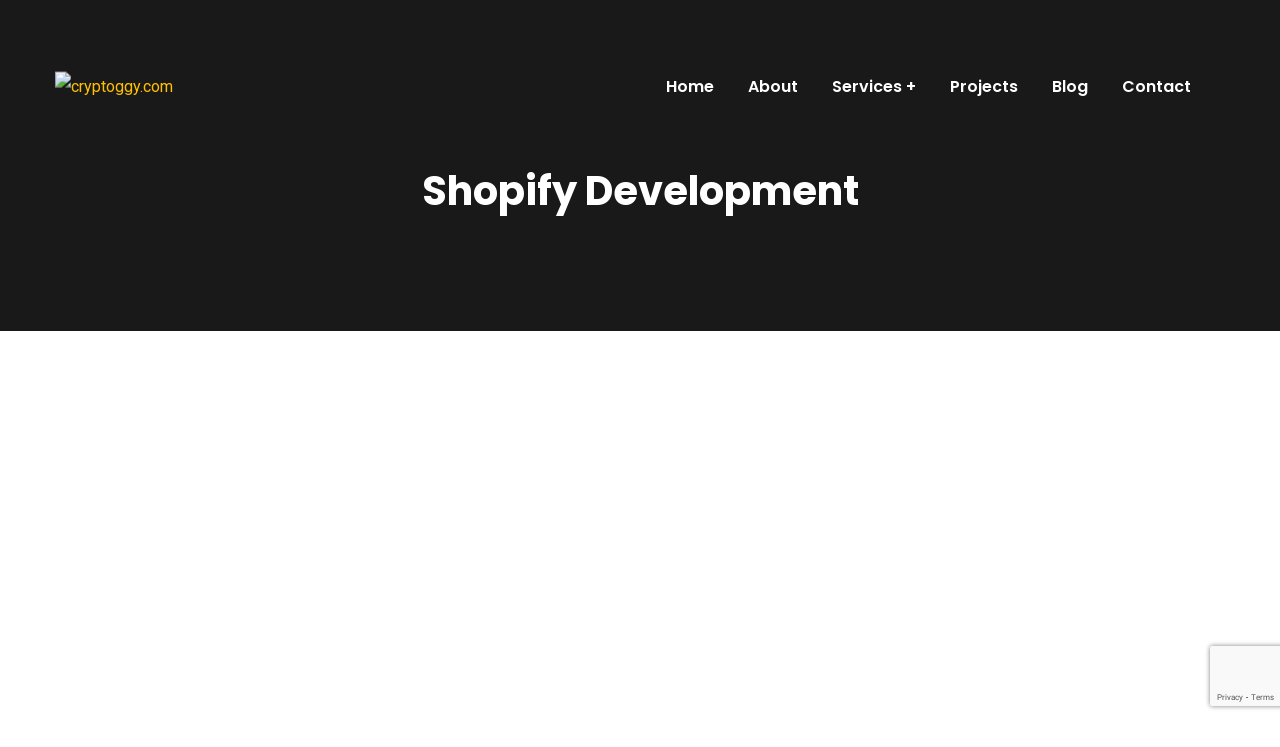

--- FILE ---
content_type: text/html; charset=UTF-8
request_url: https://cryptoggy.com/service/shopify-development/
body_size: 41077
content:
<!doctype html>
<html lang="en-US">
<head>
	<meta name="google-site-verification" content="4FVV9kE0Fwfw1dGA2_qTPg9UQ2bPISysF33AvQ-9r6c" />
    <meta charset="UTF-8">
    <meta name="viewport" content="width=device-width, initial-scale=1">
    <link rel="profile" href="//gmpg.org/xfn/11">
	<link
    rel="stylesheet"
    href="https://cdnjs.cloudflare.com/ajax/libs/animate.css/4.1.1/animate.min.css"
  />
    <style type="text/css" media="screen">#ui-datepicker-div.booked_custom_date_picker table.ui-datepicker-calendar tbody td a.ui-state-active,#ui-datepicker-div.booked_custom_date_picker table.ui-datepicker-calendar tbody td a.ui-state-active:hover,body #booked-profile-page input[type=submit].button-primary:hover,body .booked-list-view button.button:hover, body .booked-list-view input[type=submit].button-primary:hover,body table.booked-calendar input[type=submit].button-primary:hover,body .booked-modal input[type=submit].button-primary:hover,body table.booked-calendar th,body table.booked-calendar thead,body table.booked-calendar thead th,body table.booked-calendar .booked-appt-list .timeslot .timeslot-people button:hover,body #booked-profile-page .booked-profile-header,body #booked-profile-page .booked-tabs li.active a,body #booked-profile-page .booked-tabs li.active a:hover,body #booked-profile-page .appt-block .google-cal-button > a:hover,#ui-datepicker-div.booked_custom_date_picker .ui-datepicker-header{ background:#c4f2d4 !important; }body #booked-profile-page input[type=submit].button-primary:hover,body table.booked-calendar input[type=submit].button-primary:hover,body .booked-list-view button.button:hover, body .booked-list-view input[type=submit].button-primary:hover,body .booked-modal input[type=submit].button-primary:hover,body table.booked-calendar th,body table.booked-calendar .booked-appt-list .timeslot .timeslot-people button:hover,body #booked-profile-page .booked-profile-header,body #booked-profile-page .appt-block .google-cal-button > a:hover{ border-color:#c4f2d4 !important; }body table.booked-calendar tr.days,body table.booked-calendar tr.days th,body .booked-calendarSwitcher.calendar,body #booked-profile-page .booked-tabs,#ui-datepicker-div.booked_custom_date_picker table.ui-datepicker-calendar thead,#ui-datepicker-div.booked_custom_date_picker table.ui-datepicker-calendar thead th{ background:#039146 !important; }body table.booked-calendar tr.days th,body #booked-profile-page .booked-tabs{ border-color:#039146 !important; }#ui-datepicker-div.booked_custom_date_picker table.ui-datepicker-calendar tbody td.ui-datepicker-today a,#ui-datepicker-div.booked_custom_date_picker table.ui-datepicker-calendar tbody td.ui-datepicker-today a:hover,body #booked-profile-page input[type=submit].button-primary,body table.booked-calendar input[type=submit].button-primary,body .booked-list-view button.button, body .booked-list-view input[type=submit].button-primary,body .booked-list-view button.button, body .booked-list-view input[type=submit].button-primary,body .booked-modal input[type=submit].button-primary,body table.booked-calendar .booked-appt-list .timeslot .timeslot-people button,body #booked-profile-page .booked-profile-appt-list .appt-block.approved .status-block,body #booked-profile-page .appt-block .google-cal-button > a,body .booked-modal p.booked-title-bar,body table.booked-calendar td:hover .date span,body .booked-list-view a.booked_list_date_picker_trigger.booked-dp-active,body .booked-list-view a.booked_list_date_picker_trigger.booked-dp-active:hover,.booked-ms-modal .booked-book-appt /* Multi-Slot Booking */{ background:#56c477; }body #booked-profile-page input[type=submit].button-primary,body table.booked-calendar input[type=submit].button-primary,body .booked-list-view button.button, body .booked-list-view input[type=submit].button-primary,body .booked-list-view button.button, body .booked-list-view input[type=submit].button-primary,body .booked-modal input[type=submit].button-primary,body #booked-profile-page .appt-block .google-cal-button > a,body table.booked-calendar .booked-appt-list .timeslot .timeslot-people button,body .booked-list-view a.booked_list_date_picker_trigger.booked-dp-active,body .booked-list-view a.booked_list_date_picker_trigger.booked-dp-active:hover{ border-color:#56c477; }body .booked-modal .bm-window p i.fa,body .booked-modal .bm-window a,body .booked-appt-list .booked-public-appointment-title,body .booked-modal .bm-window p.appointment-title,.booked-ms-modal.visible:hover .booked-book-appt{ color:#56c477; }.booked-appt-list .timeslot.has-title .booked-public-appointment-title { color:inherit; }</style><meta name='robots' content='index, follow, max-image-preview:large, max-snippet:-1, max-video-preview:-1' />
	<style>img:is([sizes="auto" i], [sizes^="auto," i]) { contain-intrinsic-size: 3000px 1500px }</style>
	
	<!-- This site is optimized with the Yoast SEO plugin v23.1 - https://yoast.com/wordpress/plugins/seo/ -->
	<title>Best Shopify Development Company In India - cryptoggy.com</title>
	<meta name="description" content="Are you in need of an expert Shopify development company? We are the best Shopify development agency in the industry. We can help you with all your e-commerce needs. We are the best in the business." />
	<link rel="canonical" href="https://cryptoggy.com/service/shopify-development/" />
	<meta property="og:locale" content="en_US" />
	<meta property="og:type" content="article" />
	<meta property="og:title" content="Best Shopify Development Company In India - cryptoggy.com" />
	<meta property="og:description" content="Are you in need of an expert Shopify development company? We are the best Shopify development agency in the industry. We can help you with all your e-commerce needs. We are the best in the business." />
	<meta property="og:url" content="https://cryptoggy.com/service/shopify-development/" />
	<meta property="og:site_name" content="cryptoggy.com" />
	<meta property="article:publisher" content="https://www.facebook.com/Cryptoggy-105600948454360" />
	<meta property="article:modified_time" content="2021-10-15T08:17:55+00:00" />
	<meta property="og:image" content="https://cryptoggy.com/wp-content/uploads/2019/11/theme-05.jpg" />
	<meta property="og:image:width" content="1920" />
	<meta property="og:image:height" content="1200" />
	<meta property="og:image:type" content="image/jpeg" />
	<meta name="twitter:card" content="summary_large_image" />
	<meta name="twitter:label1" content="Est. reading time" />
	<meta name="twitter:data1" content="3 minutes" />
	<script type="application/ld+json" class="yoast-schema-graph">{"@context":"https://schema.org","@graph":[{"@type":"WebPage","@id":"https://cryptoggy.com/service/shopify-development/","url":"https://cryptoggy.com/service/shopify-development/","name":"Best Shopify Development Company In India - cryptoggy.com","isPartOf":{"@id":"https://cryptoggy.com/#website"},"primaryImageOfPage":{"@id":"https://cryptoggy.com/service/shopify-development/#primaryimage"},"image":{"@id":"https://cryptoggy.com/service/shopify-development/#primaryimage"},"thumbnailUrl":"https://cryptoggy.com/wp-content/uploads/2019/11/theme-05.jpg","datePublished":"2021-06-27T04:46:04+00:00","dateModified":"2021-10-15T08:17:55+00:00","description":"Are you in need of an expert Shopify development company? We are the best Shopify development agency in the industry. We can help you with all your e-commerce needs. We are the best in the business.","breadcrumb":{"@id":"https://cryptoggy.com/service/shopify-development/#breadcrumb"},"inLanguage":"en-US","potentialAction":[{"@type":"ReadAction","target":["https://cryptoggy.com/service/shopify-development/"]}]},{"@type":"ImageObject","inLanguage":"en-US","@id":"https://cryptoggy.com/service/shopify-development/#primaryimage","url":"https://cryptoggy.com/wp-content/uploads/2019/11/theme-05.jpg","contentUrl":"https://cryptoggy.com/wp-content/uploads/2019/11/theme-05.jpg","width":1920,"height":1200},{"@type":"BreadcrumbList","@id":"https://cryptoggy.com/service/shopify-development/#breadcrumb","itemListElement":[{"@type":"ListItem","position":1,"name":"Home","item":"https://cryptoggy.com/"},{"@type":"ListItem","position":2,"name":"Services","item":"https://cryptoggy.com/service/"},{"@type":"ListItem","position":3,"name":"Shopify Development"}]},{"@type":"WebSite","@id":"https://cryptoggy.com/#website","url":"https://cryptoggy.com/","name":"Cryptoggy","description":"We Manage IT Services","publisher":{"@id":"https://cryptoggy.com/#organization"},"potentialAction":[{"@type":"SearchAction","target":{"@type":"EntryPoint","urlTemplate":"https://cryptoggy.com/?s={search_term_string}"},"query-input":"required name=search_term_string"}],"inLanguage":"en-US"},{"@type":"Organization","@id":"https://cryptoggy.com/#organization","name":"Cryptoggy","url":"https://cryptoggy.com/","logo":{"@type":"ImageObject","inLanguage":"en-US","@id":"https://cryptoggy.com/#/schema/logo/image/","url":"https://cryptoggy.com/wp-content/uploads/2021/06/Cryptoggy-Logo-black.png","contentUrl":"https://cryptoggy.com/wp-content/uploads/2021/06/Cryptoggy-Logo-black.png","width":1172,"height":374,"caption":"Cryptoggy"},"image":{"@id":"https://cryptoggy.com/#/schema/logo/image/"},"sameAs":["https://www.facebook.com/Cryptoggy-105600948454360","https://www.instagram.com/cryptoggy/","https://www.linkedin.com/company/cryptoggy-enterprise"]}]}</script>
	<!-- / Yoast SEO plugin. -->


<link rel='dns-prefetch' href='//fonts.googleapis.com' />
<link rel="alternate" type="application/rss+xml" title="cryptoggy.com &raquo; Feed" href="https://cryptoggy.com/feed/" />
<link rel="alternate" type="application/rss+xml" title="cryptoggy.com &raquo; Comments Feed" href="https://cryptoggy.com/comments/feed/" />
		<!-- This site uses the Google Analytics by MonsterInsights plugin v8.1.0 - Using Analytics tracking - https://www.monsterinsights.com/ -->
		<!-- Note: MonsterInsights is not currently configured on this site. The site owner needs to authenticate with Google Analytics in the MonsterInsights settings panel. -->
					<!-- No UA code set -->
				<!-- / Google Analytics by MonsterInsights -->
		<script type="text/javascript">
/* <![CDATA[ */
window._wpemojiSettings = {"baseUrl":"https:\/\/s.w.org\/images\/core\/emoji\/16.0.1\/72x72\/","ext":".png","svgUrl":"https:\/\/s.w.org\/images\/core\/emoji\/16.0.1\/svg\/","svgExt":".svg","source":{"concatemoji":"https:\/\/cryptoggy.com\/wp-includes\/js\/wp-emoji-release.min.js?ver=6.8.3"}};
/*! This file is auto-generated */
!function(s,n){var o,i,e;function c(e){try{var t={supportTests:e,timestamp:(new Date).valueOf()};sessionStorage.setItem(o,JSON.stringify(t))}catch(e){}}function p(e,t,n){e.clearRect(0,0,e.canvas.width,e.canvas.height),e.fillText(t,0,0);var t=new Uint32Array(e.getImageData(0,0,e.canvas.width,e.canvas.height).data),a=(e.clearRect(0,0,e.canvas.width,e.canvas.height),e.fillText(n,0,0),new Uint32Array(e.getImageData(0,0,e.canvas.width,e.canvas.height).data));return t.every(function(e,t){return e===a[t]})}function u(e,t){e.clearRect(0,0,e.canvas.width,e.canvas.height),e.fillText(t,0,0);for(var n=e.getImageData(16,16,1,1),a=0;a<n.data.length;a++)if(0!==n.data[a])return!1;return!0}function f(e,t,n,a){switch(t){case"flag":return n(e,"\ud83c\udff3\ufe0f\u200d\u26a7\ufe0f","\ud83c\udff3\ufe0f\u200b\u26a7\ufe0f")?!1:!n(e,"\ud83c\udde8\ud83c\uddf6","\ud83c\udde8\u200b\ud83c\uddf6")&&!n(e,"\ud83c\udff4\udb40\udc67\udb40\udc62\udb40\udc65\udb40\udc6e\udb40\udc67\udb40\udc7f","\ud83c\udff4\u200b\udb40\udc67\u200b\udb40\udc62\u200b\udb40\udc65\u200b\udb40\udc6e\u200b\udb40\udc67\u200b\udb40\udc7f");case"emoji":return!a(e,"\ud83e\udedf")}return!1}function g(e,t,n,a){var r="undefined"!=typeof WorkerGlobalScope&&self instanceof WorkerGlobalScope?new OffscreenCanvas(300,150):s.createElement("canvas"),o=r.getContext("2d",{willReadFrequently:!0}),i=(o.textBaseline="top",o.font="600 32px Arial",{});return e.forEach(function(e){i[e]=t(o,e,n,a)}),i}function t(e){var t=s.createElement("script");t.src=e,t.defer=!0,s.head.appendChild(t)}"undefined"!=typeof Promise&&(o="wpEmojiSettingsSupports",i=["flag","emoji"],n.supports={everything:!0,everythingExceptFlag:!0},e=new Promise(function(e){s.addEventListener("DOMContentLoaded",e,{once:!0})}),new Promise(function(t){var n=function(){try{var e=JSON.parse(sessionStorage.getItem(o));if("object"==typeof e&&"number"==typeof e.timestamp&&(new Date).valueOf()<e.timestamp+604800&&"object"==typeof e.supportTests)return e.supportTests}catch(e){}return null}();if(!n){if("undefined"!=typeof Worker&&"undefined"!=typeof OffscreenCanvas&&"undefined"!=typeof URL&&URL.createObjectURL&&"undefined"!=typeof Blob)try{var e="postMessage("+g.toString()+"("+[JSON.stringify(i),f.toString(),p.toString(),u.toString()].join(",")+"));",a=new Blob([e],{type:"text/javascript"}),r=new Worker(URL.createObjectURL(a),{name:"wpTestEmojiSupports"});return void(r.onmessage=function(e){c(n=e.data),r.terminate(),t(n)})}catch(e){}c(n=g(i,f,p,u))}t(n)}).then(function(e){for(var t in e)n.supports[t]=e[t],n.supports.everything=n.supports.everything&&n.supports[t],"flag"!==t&&(n.supports.everythingExceptFlag=n.supports.everythingExceptFlag&&n.supports[t]);n.supports.everythingExceptFlag=n.supports.everythingExceptFlag&&!n.supports.flag,n.DOMReady=!1,n.readyCallback=function(){n.DOMReady=!0}}).then(function(){return e}).then(function(){var e;n.supports.everything||(n.readyCallback(),(e=n.source||{}).concatemoji?t(e.concatemoji):e.wpemoji&&e.twemoji&&(t(e.twemoji),t(e.wpemoji)))}))}((window,document),window._wpemojiSettings);
/* ]]> */
</script>
<link rel='stylesheet' id='sbi_styles-css' href='https://cryptoggy.com/wp-content/plugins/instagram-feed/css/sbi-styles.min.css?ver=6.4.3' type='text/css' media='all' />
<style id='wp-emoji-styles-inline-css' type='text/css'>

	img.wp-smiley, img.emoji {
		display: inline !important;
		border: none !important;
		box-shadow: none !important;
		height: 1em !important;
		width: 1em !important;
		margin: 0 0.07em !important;
		vertical-align: -0.1em !important;
		background: none !important;
		padding: 0 !important;
	}
</style>
<style id='classic-theme-styles-inline-css' type='text/css'>
/*! This file is auto-generated */
.wp-block-button__link{color:#fff;background-color:#32373c;border-radius:9999px;box-shadow:none;text-decoration:none;padding:calc(.667em + 2px) calc(1.333em + 2px);font-size:1.125em}.wp-block-file__button{background:#32373c;color:#fff;text-decoration:none}
</style>
<style id='global-styles-inline-css' type='text/css'>
:root{--wp--preset--aspect-ratio--square: 1;--wp--preset--aspect-ratio--4-3: 4/3;--wp--preset--aspect-ratio--3-4: 3/4;--wp--preset--aspect-ratio--3-2: 3/2;--wp--preset--aspect-ratio--2-3: 2/3;--wp--preset--aspect-ratio--16-9: 16/9;--wp--preset--aspect-ratio--9-16: 9/16;--wp--preset--color--black: #000000;--wp--preset--color--cyan-bluish-gray: #abb8c3;--wp--preset--color--white: #ffffff;--wp--preset--color--pale-pink: #f78da7;--wp--preset--color--vivid-red: #cf2e2e;--wp--preset--color--luminous-vivid-orange: #ff6900;--wp--preset--color--luminous-vivid-amber: #fcb900;--wp--preset--color--light-green-cyan: #7bdcb5;--wp--preset--color--vivid-green-cyan: #00d084;--wp--preset--color--pale-cyan-blue: #8ed1fc;--wp--preset--color--vivid-cyan-blue: #0693e3;--wp--preset--color--vivid-purple: #9b51e0;--wp--preset--gradient--vivid-cyan-blue-to-vivid-purple: linear-gradient(135deg,rgba(6,147,227,1) 0%,rgb(155,81,224) 100%);--wp--preset--gradient--light-green-cyan-to-vivid-green-cyan: linear-gradient(135deg,rgb(122,220,180) 0%,rgb(0,208,130) 100%);--wp--preset--gradient--luminous-vivid-amber-to-luminous-vivid-orange: linear-gradient(135deg,rgba(252,185,0,1) 0%,rgba(255,105,0,1) 100%);--wp--preset--gradient--luminous-vivid-orange-to-vivid-red: linear-gradient(135deg,rgba(255,105,0,1) 0%,rgb(207,46,46) 100%);--wp--preset--gradient--very-light-gray-to-cyan-bluish-gray: linear-gradient(135deg,rgb(238,238,238) 0%,rgb(169,184,195) 100%);--wp--preset--gradient--cool-to-warm-spectrum: linear-gradient(135deg,rgb(74,234,220) 0%,rgb(151,120,209) 20%,rgb(207,42,186) 40%,rgb(238,44,130) 60%,rgb(251,105,98) 80%,rgb(254,248,76) 100%);--wp--preset--gradient--blush-light-purple: linear-gradient(135deg,rgb(255,206,236) 0%,rgb(152,150,240) 100%);--wp--preset--gradient--blush-bordeaux: linear-gradient(135deg,rgb(254,205,165) 0%,rgb(254,45,45) 50%,rgb(107,0,62) 100%);--wp--preset--gradient--luminous-dusk: linear-gradient(135deg,rgb(255,203,112) 0%,rgb(199,81,192) 50%,rgb(65,88,208) 100%);--wp--preset--gradient--pale-ocean: linear-gradient(135deg,rgb(255,245,203) 0%,rgb(182,227,212) 50%,rgb(51,167,181) 100%);--wp--preset--gradient--electric-grass: linear-gradient(135deg,rgb(202,248,128) 0%,rgb(113,206,126) 100%);--wp--preset--gradient--midnight: linear-gradient(135deg,rgb(2,3,129) 0%,rgb(40,116,252) 100%);--wp--preset--font-size--small: 13px;--wp--preset--font-size--medium: 20px;--wp--preset--font-size--large: 36px;--wp--preset--font-size--x-large: 42px;--wp--preset--spacing--20: 0.44rem;--wp--preset--spacing--30: 0.67rem;--wp--preset--spacing--40: 1rem;--wp--preset--spacing--50: 1.5rem;--wp--preset--spacing--60: 2.25rem;--wp--preset--spacing--70: 3.38rem;--wp--preset--spacing--80: 5.06rem;--wp--preset--shadow--natural: 6px 6px 9px rgba(0, 0, 0, 0.2);--wp--preset--shadow--deep: 12px 12px 50px rgba(0, 0, 0, 0.4);--wp--preset--shadow--sharp: 6px 6px 0px rgba(0, 0, 0, 0.2);--wp--preset--shadow--outlined: 6px 6px 0px -3px rgba(255, 255, 255, 1), 6px 6px rgba(0, 0, 0, 1);--wp--preset--shadow--crisp: 6px 6px 0px rgba(0, 0, 0, 1);}:where(.is-layout-flex){gap: 0.5em;}:where(.is-layout-grid){gap: 0.5em;}body .is-layout-flex{display: flex;}.is-layout-flex{flex-wrap: wrap;align-items: center;}.is-layout-flex > :is(*, div){margin: 0;}body .is-layout-grid{display: grid;}.is-layout-grid > :is(*, div){margin: 0;}:where(.wp-block-columns.is-layout-flex){gap: 2em;}:where(.wp-block-columns.is-layout-grid){gap: 2em;}:where(.wp-block-post-template.is-layout-flex){gap: 1.25em;}:where(.wp-block-post-template.is-layout-grid){gap: 1.25em;}.has-black-color{color: var(--wp--preset--color--black) !important;}.has-cyan-bluish-gray-color{color: var(--wp--preset--color--cyan-bluish-gray) !important;}.has-white-color{color: var(--wp--preset--color--white) !important;}.has-pale-pink-color{color: var(--wp--preset--color--pale-pink) !important;}.has-vivid-red-color{color: var(--wp--preset--color--vivid-red) !important;}.has-luminous-vivid-orange-color{color: var(--wp--preset--color--luminous-vivid-orange) !important;}.has-luminous-vivid-amber-color{color: var(--wp--preset--color--luminous-vivid-amber) !important;}.has-light-green-cyan-color{color: var(--wp--preset--color--light-green-cyan) !important;}.has-vivid-green-cyan-color{color: var(--wp--preset--color--vivid-green-cyan) !important;}.has-pale-cyan-blue-color{color: var(--wp--preset--color--pale-cyan-blue) !important;}.has-vivid-cyan-blue-color{color: var(--wp--preset--color--vivid-cyan-blue) !important;}.has-vivid-purple-color{color: var(--wp--preset--color--vivid-purple) !important;}.has-black-background-color{background-color: var(--wp--preset--color--black) !important;}.has-cyan-bluish-gray-background-color{background-color: var(--wp--preset--color--cyan-bluish-gray) !important;}.has-white-background-color{background-color: var(--wp--preset--color--white) !important;}.has-pale-pink-background-color{background-color: var(--wp--preset--color--pale-pink) !important;}.has-vivid-red-background-color{background-color: var(--wp--preset--color--vivid-red) !important;}.has-luminous-vivid-orange-background-color{background-color: var(--wp--preset--color--luminous-vivid-orange) !important;}.has-luminous-vivid-amber-background-color{background-color: var(--wp--preset--color--luminous-vivid-amber) !important;}.has-light-green-cyan-background-color{background-color: var(--wp--preset--color--light-green-cyan) !important;}.has-vivid-green-cyan-background-color{background-color: var(--wp--preset--color--vivid-green-cyan) !important;}.has-pale-cyan-blue-background-color{background-color: var(--wp--preset--color--pale-cyan-blue) !important;}.has-vivid-cyan-blue-background-color{background-color: var(--wp--preset--color--vivid-cyan-blue) !important;}.has-vivid-purple-background-color{background-color: var(--wp--preset--color--vivid-purple) !important;}.has-black-border-color{border-color: var(--wp--preset--color--black) !important;}.has-cyan-bluish-gray-border-color{border-color: var(--wp--preset--color--cyan-bluish-gray) !important;}.has-white-border-color{border-color: var(--wp--preset--color--white) !important;}.has-pale-pink-border-color{border-color: var(--wp--preset--color--pale-pink) !important;}.has-vivid-red-border-color{border-color: var(--wp--preset--color--vivid-red) !important;}.has-luminous-vivid-orange-border-color{border-color: var(--wp--preset--color--luminous-vivid-orange) !important;}.has-luminous-vivid-amber-border-color{border-color: var(--wp--preset--color--luminous-vivid-amber) !important;}.has-light-green-cyan-border-color{border-color: var(--wp--preset--color--light-green-cyan) !important;}.has-vivid-green-cyan-border-color{border-color: var(--wp--preset--color--vivid-green-cyan) !important;}.has-pale-cyan-blue-border-color{border-color: var(--wp--preset--color--pale-cyan-blue) !important;}.has-vivid-cyan-blue-border-color{border-color: var(--wp--preset--color--vivid-cyan-blue) !important;}.has-vivid-purple-border-color{border-color: var(--wp--preset--color--vivid-purple) !important;}.has-vivid-cyan-blue-to-vivid-purple-gradient-background{background: var(--wp--preset--gradient--vivid-cyan-blue-to-vivid-purple) !important;}.has-light-green-cyan-to-vivid-green-cyan-gradient-background{background: var(--wp--preset--gradient--light-green-cyan-to-vivid-green-cyan) !important;}.has-luminous-vivid-amber-to-luminous-vivid-orange-gradient-background{background: var(--wp--preset--gradient--luminous-vivid-amber-to-luminous-vivid-orange) !important;}.has-luminous-vivid-orange-to-vivid-red-gradient-background{background: var(--wp--preset--gradient--luminous-vivid-orange-to-vivid-red) !important;}.has-very-light-gray-to-cyan-bluish-gray-gradient-background{background: var(--wp--preset--gradient--very-light-gray-to-cyan-bluish-gray) !important;}.has-cool-to-warm-spectrum-gradient-background{background: var(--wp--preset--gradient--cool-to-warm-spectrum) !important;}.has-blush-light-purple-gradient-background{background: var(--wp--preset--gradient--blush-light-purple) !important;}.has-blush-bordeaux-gradient-background{background: var(--wp--preset--gradient--blush-bordeaux) !important;}.has-luminous-dusk-gradient-background{background: var(--wp--preset--gradient--luminous-dusk) !important;}.has-pale-ocean-gradient-background{background: var(--wp--preset--gradient--pale-ocean) !important;}.has-electric-grass-gradient-background{background: var(--wp--preset--gradient--electric-grass) !important;}.has-midnight-gradient-background{background: var(--wp--preset--gradient--midnight) !important;}.has-small-font-size{font-size: var(--wp--preset--font-size--small) !important;}.has-medium-font-size{font-size: var(--wp--preset--font-size--medium) !important;}.has-large-font-size{font-size: var(--wp--preset--font-size--large) !important;}.has-x-large-font-size{font-size: var(--wp--preset--font-size--x-large) !important;}
:where(.wp-block-post-template.is-layout-flex){gap: 1.25em;}:where(.wp-block-post-template.is-layout-grid){gap: 1.25em;}
:where(.wp-block-columns.is-layout-flex){gap: 2em;}:where(.wp-block-columns.is-layout-grid){gap: 2em;}
:root :where(.wp-block-pullquote){font-size: 1.5em;line-height: 1.6;}
</style>
<link rel='stylesheet' id='booked-icons-css' href='https://cryptoggy.com/wp-content/plugins/booked/assets/css/icons.css?ver=2.3.5' type='text/css' media='all' />
<link rel='stylesheet' id='booked-tooltipster-css' href='https://cryptoggy.com/wp-content/plugins/booked/assets/js/tooltipster/css/tooltipster.css?ver=3.3.0' type='text/css' media='all' />
<link rel='stylesheet' id='booked-tooltipster-theme-css' href='https://cryptoggy.com/wp-content/plugins/booked/assets/js/tooltipster/css/themes/tooltipster-light.css?ver=3.3.0' type='text/css' media='all' />
<link rel='stylesheet' id='booked-animations-css' href='https://cryptoggy.com/wp-content/plugins/booked/assets/css/animations.css?ver=2.3.5' type='text/css' media='all' />
<link rel='stylesheet' id='booked-css-css' href='https://cryptoggy.com/wp-content/plugins/booked/dist/booked.css?ver=2.3.5' type='text/css' media='all' />
<link rel='stylesheet' id='ct-main-css-css' href='https://cryptoggy.com/wp-content/plugins/case-theme-core/assets/css/main.css?ver=1.0.0' type='text/css' media='all' />
<link rel='stylesheet' id='progressbar-lib-css-css' href='https://cryptoggy.com/wp-content/plugins/case-theme-core/assets/css/lib/progressbar.min.css?ver=0.7.1' type='text/css' media='all' />
<link rel='stylesheet' id='oc-css-css' href='https://cryptoggy.com/wp-content/plugins/case-theme-core/assets/css/lib/owl.carousel.min.css?ver=2.2.1' type='text/css' media='all' />
<link rel='stylesheet' id='ct-slick-css-css' href='https://cryptoggy.com/wp-content/plugins/case-theme-core/assets/css/lib/slick.css?ver=1.0.0' type='text/css' media='all' />
<link rel='stylesheet' id='ct-font-awesome-css' href='https://cryptoggy.com/wp-content/plugins/case-theme-core/assets/plugin/font-awesome/css/font-awesome.min.css?ver=4.7.0' type='text/css' media='all' />
<link rel='stylesheet' id='remodal-css' href='https://cryptoggy.com/wp-content/plugins/case-theme-user/acess/css/remodal.css?ver=6.8.3' type='text/css' media='all' />
<link rel='stylesheet' id='remodal-default-theme-css' href='https://cryptoggy.com/wp-content/plugins/case-theme-user/acess/css/remodal-default-theme.css?ver=6.8.3' type='text/css' media='all' />
<link rel='stylesheet' id='cf7mls-css' href='https://cryptoggy.com/wp-content/plugins/contact-form-7-multi-step/assets/frontend/css/cf7mls.css?ver=2.5.4' type='text/css' media='all' />
<link rel='stylesheet' id='cf7mls_progress_bar-css' href='https://cryptoggy.com/wp-content/plugins/contact-form-7-multi-step/assets/frontend/css/progress_bar.css?ver=2.5.4' type='text/css' media='all' />
<link rel='stylesheet' id='cf7mls_animate-css' href='https://cryptoggy.com/wp-content/plugins/contact-form-7-multi-step/assets/frontend/animate/animate.min.css?ver=2.5.4' type='text/css' media='all' />
<link rel='stylesheet' id='contact-form-7-css' href='https://cryptoggy.com/wp-content/plugins/contact-form-7/includes/css/styles.css?ver=5.9.8' type='text/css' media='all' />
<link rel='stylesheet' id='go-portfolio-magnific-popup-styles-css' href='https://cryptoggy.com/wp-content/plugins/go_portfolio/assets/plugins/magnific-popup/magnific-popup.css?ver=1.7.5' type='text/css' media='all' />
<link rel='stylesheet' id='go-portfolio-styles-css' href='https://cryptoggy.com/wp-content/plugins/go_portfolio/assets/css/go_portfolio_styles.css?ver=1.7.5' type='text/css' media='all' />
<style id='go-portfolio-styles-inline-css' type='text/css'>
@media only screen and (min-width: 768px) and (max-width: 959px) {
		.gw-gopf-posts { letter-spacing:10px; }
		.gw-gopf {
			
			margin:0 auto;
		}
		.gw-gopf-1col .gw-gopf-col-wrap {
        	float:left !important;
			margin-left:0 !important;
        	width:100%;
		}
		.gw-gopf-2cols .gw-gopf-col-wrap,
		.gw-gopf-3cols .gw-gopf-col-wrap,
		.gw-gopf-4cols .gw-gopf-col-wrap,
		.gw-gopf-5cols .gw-gopf-col-wrap,
		.gw-gopf-6cols .gw-gopf-col-wrap,
		.gw-gopf-7cols .gw-gopf-col-wrap,
		.gw-gopf-8cols .gw-gopf-col-wrap,
		.gw-gopf-9cols .gw-gopf-col-wrap,
		.gw-gopf-10cols .gw-gopf-col-wrap { width:50% !important; }
	}

		@media only screen and (min-width: 480px) and (max-width: 767px) {
		.gw-gopf-posts { letter-spacing:20px; }
		.gw-gopf {
			
			margin:0 auto;
		}
		.gw-gopf-1col .gw-gopf-col-wrap,
		.gw-gopf-2cols .gw-gopf-col-wrap,
		.gw-gopf-3cols .gw-gopf-col-wrap,
		.gw-gopf-4cols .gw-gopf-col-wrap,
		.gw-gopf-5cols .gw-gopf-col-wrap,
		.gw-gopf-6cols .gw-gopf-col-wrap,
		.gw-gopf-7cols .gw-gopf-col-wrap,
		.gw-gopf-8cols .gw-gopf-col-wrap,
		.gw-gopf-9cols .gw-gopf-col-wrap,
		.gw-gopf-10cols .gw-gopf-col-wrap {
        	float:left !important;
			margin-left:0 !important;
        	width:100%;
		}

		/* RTL */
		.gw-gopf-rtl.gw-gopf-1col .gw-gopf-col-wrap,
		.gw-gopf-rtl.gw-gopf-2cols .gw-gopf-col-wrap,
		.gw-gopf-rtl.gw-gopf-3cols .gw-gopf-col-wrap,
		.gw-gopf-rtl.gw-gopf-4cols .gw-gopf-col-wrap,
		.gw-gopf-rtl.gw-gopf-5cols .gw-gopf-col-wrap,
		.gw-gopf-rtl.gw-gopf-6cols .gw-gopf-col-wrap,
		.gw-gopf-rtl.gw-gopf-7cols .gw-gopf-col-wrap,
		.gw-gopf-rtl.gw-gopf-8cols .gw-gopf-col-wrap,
		.gw-gopf-rtl.gw-gopf-9cols .gw-gopf-col-wrap,
		.gw-gopf-rtl.gw-gopf-10cols .gw-gopf-col-wrap { float:right !important; }

		.gw-gopf-slider-type.gw-gopf-rtl.gw-gopf-1col .gw-gopf-col-wrap,
		.gw-gopf-slider-type.gw-gopf-rtl.gw-gopf-2cols .gw-gopf-col-wrap,
		.gw-gopf-slider-type.gw-gopf-rtl.gw-gopf-3cols .gw-gopf-col-wrap,
		.gw-gopf-slider-type.gw-gopf-rtl.gw-gopf-4cols .gw-gopf-col-wrap,
		.gw-gopf-slider-type.gw-gopf-rtl.gw-gopf-5cols .gw-gopf-col-wrap,
		.gw-gopf-slider-type.gw-gopf-rtl.gw-gopf-6cols .gw-gopf-col-wrap,
		.gw-gopf-slider-type.gw-gopf-rtl.gw-gopf-7cols .gw-gopf-col-wrap,
		.gw-gopf-slider-type.gw-gopf-rtl.gw-gopf-8cols .gw-gopf-col-wrap,
		.gw-gopf-slider-type.gw-gopf-rtl.gw-gopf-9cols .gw-gopf-col-wrap,
		.gw-gopf-slider-type.gw-gopf-rtl.gw-gopf-10cols .gw-gopf-col-wrap { float:left !important; }

	}


		@media only screen and (max-width: 479px) {
		.gw-gopf-posts { letter-spacing:30px; }
		.gw-gopf {
			max-width:400px;
			margin:0 auto;
		}
		.gw-gopf-1col .gw-gopf-col-wrap,
		.gw-gopf-2cols .gw-gopf-col-wrap,
		.gw-gopf-3cols .gw-gopf-col-wrap,
		.gw-gopf-4cols .gw-gopf-col-wrap,
		.gw-gopf-5cols .gw-gopf-col-wrap,
		.gw-gopf-6cols .gw-gopf-col-wrap,
		.gw-gopf-7cols .gw-gopf-col-wrap,
		.gw-gopf-8cols .gw-gopf-col-wrap,
		.gw-gopf-9cols .gw-gopf-col-wrap,
		.gw-gopf-10cols .gw-gopf-col-wrap {
        	margin-left:0 !important;
        	float:left !important;
        	width:100%;
         }

		/* RTL */
		.gw-gopf-rtl.gw-gopf-1col .gw-gopf-col-wrap,
		.gw-gopf-rtl.gw-gopf-2cols .gw-gopf-col-wrap,
		.gw-gopf-rtl.gw-gopf-3cols .gw-gopf-col-wrap,
		.gw-gopf-rtl.gw-gopf-4cols .gw-gopf-col-wrap,
		.gw-gopf-rtl.gw-gopf-5cols .gw-gopf-col-wrap,
		.gw-gopf-rtl.gw-gopf-6cols .gw-gopf-col-wrap,
		.gw-gopf-rtl.gw-gopf-7cols .gw-gopf-col-wrap,
		.gw-gopf-rtl.gw-gopf-8cols .gw-gopf-col-wrap,
		.gw-gopf-rtl.gw-gopf-9cols .gw-gopf-col-wrap,
		.gw-gopf-rtl.gw-gopf-10cols .gw-gopf-col-wrap { float:right !important; }

		.gw-gopf-slider-type.gw-gopf-rtl.gw-gopf-1col .gw-gopf-col-wrap,
		.gw-gopf-slider-type.gw-gopf-rtl.gw-gopf-2cols .gw-gopf-col-wrap,
		.gw-gopf-slider-type.gw-gopf-rtl.gw-gopf-3cols .gw-gopf-col-wrap,
		.gw-gopf-slider-type.gw-gopf-rtl.gw-gopf-4cols .gw-gopf-col-wrap,
		.gw-gopf-slider-type.gw-gopf-rtl.gw-gopf-5cols .gw-gopf-col-wrap,
		.gw-gopf-slider-type.gw-gopf-rtl.gw-gopf-6cols .gw-gopf-col-wrap,
		.gw-gopf-slider-type.gw-gopf-rtl.gw-gopf-7cols .gw-gopf-col-wrap,
		.gw-gopf-slider-type.gw-gopf-rtl.gw-gopf-8cols .gw-gopf-col-wrap,
		.gw-gopf-slider-type.gw-gopf-rtl.gw-gopf-9cols .gw-gopf-col-wrap,
		.gw-gopf-slider-type.gw-gopf-rtl.gw-gopf-10cols .gw-gopf-col-wrap { float:left !important; }

	}
</style>
<link rel='stylesheet' id='rs-plugin-settings-css' href='https://cryptoggy.com/wp-content/plugins/revslider/public/assets/css/rs6.css?ver=6.4.11' type='text/css' media='all' />
<style id='rs-plugin-settings-inline-css' type='text/css'>
#rs-demo-id {}
</style>
<link rel='stylesheet' id='bootstrap-css' href='https://cryptoggy.com/wp-content/themes/consultio/consultio/assets/css/bootstrap.min.css?ver=4.0.0' type='text/css' media='all' />
<link rel='stylesheet' id='font-awesome-css' href='https://cryptoggy.com/wp-content/plugins/elementor/assets/lib/font-awesome/css/font-awesome.min.css?ver=4.7.0' type='text/css' media='all' />
<link rel='stylesheet' id='font-awesome-v5-css' href='https://cryptoggy.com/wp-content/themes/consultio/consultio/assets/css/font-awesome5.min.css?ver=5.8.0' type='text/css' media='all' />
<link rel='stylesheet' id='font-flaticon-css' href='https://cryptoggy.com/wp-content/themes/consultio/consultio/assets/css/flaticon.css?ver=2.5.0' type='text/css' media='all' />
<link rel='stylesheet' id='font-flaticon-v2-css' href='https://cryptoggy.com/wp-content/themes/consultio/consultio/assets/css/flaticon-v2.css?ver=2.5.0' type='text/css' media='all' />
<link rel='stylesheet' id='font-flaticon-v3-css' href='https://cryptoggy.com/wp-content/themes/consultio/consultio/assets/css/flaticon-v3.css?ver=2.5.0' type='text/css' media='all' />
<link rel='stylesheet' id='font-flaticon-v4-css' href='https://cryptoggy.com/wp-content/themes/consultio/consultio/assets/css/flaticon-v4.css?ver=2.5.0' type='text/css' media='all' />
<link rel='stylesheet' id='font-flaticon-v5-css' href='https://cryptoggy.com/wp-content/themes/consultio/consultio/assets/css/flaticon-v5.css?ver=2.5.0' type='text/css' media='all' />
<link rel='stylesheet' id='font-flaticon-v6-css' href='https://cryptoggy.com/wp-content/themes/consultio/consultio/assets/css/flaticon-v6.css?ver=2.5.0' type='text/css' media='all' />
<link rel='stylesheet' id='font-flaticon-v7-css' href='https://cryptoggy.com/wp-content/themes/consultio/consultio/assets/css/flaticon-v7.css?ver=2.5.0' type='text/css' media='all' />
<link rel='stylesheet' id='font-material-icon-css' href='https://cryptoggy.com/wp-content/themes/consultio/consultio/assets/css/material-design-iconic-font.min.css?ver=2.2.0' type='text/css' media='all' />
<link rel='stylesheet' id='magnific-popup-css' href='https://cryptoggy.com/wp-content/themes/consultio/consultio/assets/css/magnific-popup.css?ver=1.0.0' type='text/css' media='all' />
<link rel='stylesheet' id='animate-css' href='https://cryptoggy.com/wp-content/themes/consultio/consultio/assets/css/animate.css?ver=1.0.0' type='text/css' media='all' />
<link rel='stylesheet' id='consultio-theme-css' href='https://cryptoggy.com/wp-content/themes/consultio/consultio/assets/css/theme.css?ver=2.5.0' type='text/css' media='all' />
<style id='consultio-theme-inline-css' type='text/css'>
		@media screen and (min-width: 1200px) {
			#ct-header-wrap .ct-header-branding a img { max-height: 71px !important; }#ct-header-wrap .ct-header-main.h-fixed .ct-header-branding a img { max-height: 71px !important; }		}
        @media screen and (max-width: 1199px) {
		#ct-header-wrap .ct-header-branding a img, #ct-header-wrap .ct-logo-mobile img { max-height: 61px !important; }        }
        		@media screen and (min-width: 1200px) {
				}
		body .site #pagetitle.page-title {
                background-image: url(https://cryptoggy.com/wp-content/uploads/2021/06/shopify-banner-scaled.jpg);
            }li.item-author {
    display: none;
}

.my-ct-tabs .ct-tab-content{
    min-height: 330px;
    height: 330px;
}

.ct-heading .item--sub-title.style1::before {
	width: 44px;
	height: 4px;
}
.ct-heading .item--sub-title.style1 {
	padding-left: 60px;
}
.ct-heading .item--title cite {
	font-family: inherit;
	font-style: normal;
}

/*quick action css */
.DesktopHide{
    display:none;
}

.CallToActionMobileWrapper .nav-tabs {
    border-bottom: 1px solid #dee2e6;
}
.CallToActionMobileWrapper .nav {
    display: -ms-flexbox;
    display: flex;
    -ms-flex-wrap: wrap;
    flex-wrap: wrap;
    padding-left: 0;
    margin-bottom: 0;
    list-style: none;
}



@media (max-width: 1024px){
#CallToActionMobile.QuickActions-down {
    z-index: 10002;
}
}

@media (max-width: 1024px){
#CallToActionMobile {
    z-index: 10000;
    position: fixed;
    bottom: 15px;
    padding: 0 15px;
    text-align: center;
    overflow: visible;
    visibility: hidden;
}
#CallToActionMobile.show {
  opacity: 1;
  visibility: visible;
}

}

@media (max-width: 1024px){
.DesktopHide {
    display: block !important;
}

#CallToActionMobile {
    width: 100%;
    overflow: hidden;
}
}

@media (max-width: 1024px){
#CallToActionMobile.QuickActions-down .CallToActionMobileWrapper, #CallToActionMobile.QuickActions-down .QA-btn {
    -webkit-transform: translateY(0);
    -ms-transform: translateY(0);
    transform: translateY(0);
    -webkit-transition: all 0.4s ease-in-out;
    transition: all 0.4s ease-in-out;
}
}

@media (max-width: 1024px){
#CallToActionMobile .QA-btn {
    color: #000;
    width: 150px;
    margin: 0 auto;
    background: #ffc000;
    box-shadow: 0 0 10px #ffc000;
    padding: 7px 10px 0 10px;
    border-radius: 20px 20px 0 0;
}
}

@media (max-width: 1024px){
#CallToActionMobile {
    z-index: 10000;
    position: fixed;
    bottom: 15px;
    padding: 0 15px;
    text-align: center;
    overflow: visible;
}
}

@media (max-width: 1024px){
#CallToActionMobile .nav-tabs {
    border: none;
    justify-content: center;
}
}


@media (max-width: 1024px){
#CallToActionMobile ul.nav li {
    margin-right: 15px;
}
}

@media (max-width: 1024px){
#CallToActionMobile ul.nav li a {
    width: 50px;
    height: 50px;
    background: #212121;
    border-radius: 100px;
    display: inline-block;
    text-align: center;
    padding-top: 3px;
    font-size: 20px;
    color: #fff;
}
}

@media (max-width: 1024px){
#CallToActionMobile .CallToActionPlus {
    position: absolute;
    bottom: 5px;
    right: 20px;
}
}

@media (max-width: 1024px){
#CallToActionMobile.QuickActions-down .CallToActionPlus a {
    opacity: 0;
    -webkit-transition: all 0.4s ease-in-out;
    transition: all 0.4s ease-in-out;
}
}

@media (max-width: 1024px){
#CallToActionMobile .CallToActionPlus a {
    width: 60px;
    height: 60px;
    line-height: 60px;
    background: #E21D43;
    box-shadow: 0 0 10px #152b5a;
    border-radius: 100px;
    display: inline-block;
    text-align: center;
    font-size: 115%;
    color: #152B5B;
    cursor: pointer;
    opacity: 0;
    filter: alpha(opacity=0);
    -webkit-transition: all 0.1s ease-in-out;
    transition: all 0.1s ease-in-out;
}
}

@media (max-width: 1024px){
#CallToActionMobile.QuickActions-up .CallToActionPlus a {
    opacity: 1;
    filter: alpha(opacity=100);
    -webkit-transition: all 0.4s ease-in-out;
    transition: all 0.4s ease-in-out;
}
}

@media (max-width: 1024px){
.CallToActionMobileWrapper, .QuickActions-up .QA-btn {
    -webkit-transform: translateY(150px);
    -ms-transform: translateY(150px);
    transform: translateY(150px);
    -webkit-transition: all 0.4s ease-in-out;
    transition: all 0.4s ease-in-out;
}
}

@media (max-width: 1024px){
.CallToActionMobileWrapper {
    padding: 10px;
    background: #ffc000;
    border-radius: 100px;
    box-shadow: 0 0 10px #ffc000;
    width: 270px;
    margin: auto;
}
}

@media (max-width: 1024px){
#CallToActionMobile .CallToActionPlus a .fa.fa-minus {
    display: none;
}
#CallToActionMobile a .fa.fa-phone, #CallToActionMobile a .fa.fa-envelope , #CallToActionMobile a .fa.fa-share-alt{
    vertical-align: middle;;
}
#CallToActionMobile a .fa.fa-phone{
    transform: rotate(90deg);
}
}		
.page-template-default .I-we-serve, .page-template-blog-classic .I-we-serve, .single-post .I-we-serve{
    display:none;
}		
#gw_go_portfolio_cpypto-1 .gw-gopf-post-col {
    margin-left: 0 !important;
}
</style>
<link rel='stylesheet' id='consultio-style-css' href='https://cryptoggy.com/wp-content/themes/consultio/consultio/style.css?ver=6.8.3' type='text/css' media='all' />
<link rel='stylesheet' id='consultio-google-fonts-css' href='//fonts.googleapis.com/css?family=Roboto%3A300%2C400%2C400i%2C500%2C500i%2C600%2C600i%2C700%2C700i%7CPoppins%3A300%2C400%2C400i%2C500%2C500i%2C600%2C600i%2C700%2C700i%7CPlayfair+Display%3A400%2C400i%2C700%2C700i%2C800%2C900%7CMuli%3A400%7CLato%3A400%7CBarlow%3A400%7CNunito+Sans%3A400%2C600%2C700%2C900%7CKalam%3A400%7CRubik%3A400&#038;subset=latin%2Clatin-ext&#038;ver=6.8.3' type='text/css' media='all' />
<link rel='stylesheet' id='meks-flickr-widget-css' href='https://cryptoggy.com/wp-content/plugins/meks-simple-flickr-widget/css/style.css?ver=1.2' type='text/css' media='all' />
<link rel='stylesheet' id='newsletter-css' href='https://cryptoggy.com/wp-content/plugins/newsletter/style.css?ver=7.2.8' type='text/css' media='all' />
<link rel='stylesheet' id='elementor-icons-css' href='https://cryptoggy.com/wp-content/plugins/elementor/assets/lib/eicons/css/elementor-icons.min.css?ver=5.30.0' type='text/css' media='all' />
<link rel='stylesheet' id='elementor-frontend-css' href='https://cryptoggy.com/wp-content/plugins/elementor/assets/css/frontend.min.css?ver=3.23.3' type='text/css' media='all' />
<link rel='stylesheet' id='swiper-css' href='https://cryptoggy.com/wp-content/plugins/visual-portfolio/assets/vendor/swiper-5-4-5/swiper.min.css?ver=5.4.5' type='text/css' media='all' />
<link rel='stylesheet' id='elementor-post-7173-css' href='https://cryptoggy.com/wp-content/uploads/elementor/css/post-7173.css?ver=1721993306' type='text/css' media='all' />
<link rel='stylesheet' id='sbistyles-css' href='https://cryptoggy.com/wp-content/plugins/instagram-feed/css/sbi-styles.min.css?ver=6.4.3' type='text/css' media='all' />
<link rel='stylesheet' id='elementor-global-css' href='https://cryptoggy.com/wp-content/uploads/elementor/css/global.css?ver=1721993307' type='text/css' media='all' />
<link rel='stylesheet' id='elementor-post-7936-css' href='https://cryptoggy.com/wp-content/uploads/elementor/css/post-7936.css?ver=1722056003' type='text/css' media='all' />
<link rel='stylesheet' id='google-fonts-1-css' href='https://fonts.googleapis.com/css?family=Roboto%3A100%2C100italic%2C200%2C200italic%2C300%2C300italic%2C400%2C400italic%2C500%2C500italic%2C600%2C600italic%2C700%2C700italic%2C800%2C800italic%2C900%2C900italic%7CRoboto+Slab%3A100%2C100italic%2C200%2C200italic%2C300%2C300italic%2C400%2C400italic%2C500%2C500italic%2C600%2C600italic%2C700%2C700italic%2C800%2C800italic%2C900%2C900italic%7CPoppins%3A100%2C100italic%2C200%2C200italic%2C300%2C300italic%2C400%2C400italic%2C500%2C500italic%2C600%2C600italic%2C700%2C700italic%2C800%2C800italic%2C900%2C900italic&#038;display=auto&#038;ver=6.8.3' type='text/css' media='all' />
<link rel="preconnect" href="https://fonts.gstatic.com/" crossorigin><script type="text/javascript" src="https://cryptoggy.com/wp-includes/js/jquery/jquery.min.js?ver=3.7.1" id="jquery-core-js"></script>
<script type="text/javascript" src="https://cryptoggy.com/wp-includes/js/jquery/jquery-migrate.min.js?ver=3.4.1" id="jquery-migrate-js"></script>
<script type="text/javascript" src="https://cryptoggy.com/wp-content/plugins/case-theme-core/assets/js/lib/waypoints.min.js?ver=2.0.5" id="waypoints-js"></script>
<script type="text/javascript" src="https://cryptoggy.com/wp-content/plugins/revslider/public/assets/js/rbtools.min.js?ver=6.4.8" id="tp-tools-js"></script>
<script type="text/javascript" src="https://cryptoggy.com/wp-content/plugins/revslider/public/assets/js/rs6.min.js?ver=6.4.11" id="revmin-js"></script>
<script type="text/javascript" src="https://cryptoggy.com/wp-content/themes/consultio/consultio/elementor/js/ct-inline-css.js?ver=2.5.0" id="ct-inline-css-js-js"></script>
<link rel="https://api.w.org/" href="https://cryptoggy.com/wp-json/" /><link rel="EditURI" type="application/rsd+xml" title="RSD" href="https://cryptoggy.com/xmlrpc.php?rsd" />
<meta name="generator" content="WordPress 6.8.3" />
<link rel='shortlink' href='https://cryptoggy.com/?p=7936' />
<link rel="alternate" title="oEmbed (JSON)" type="application/json+oembed" href="https://cryptoggy.com/wp-json/oembed/1.0/embed?url=https%3A%2F%2Fcryptoggy.com%2Fservice%2Fshopify-development%2F" />
<link rel="alternate" title="oEmbed (XML)" type="text/xml+oembed" href="https://cryptoggy.com/wp-json/oembed/1.0/embed?url=https%3A%2F%2Fcryptoggy.com%2Fservice%2Fshopify-development%2F&#038;format=xml" />
<meta name="generator" content="Redux 4.4.18" /><style type="text/css">div[id^="wpcf7-f6068-p"] button.cf7mls_next {   }div[id^="wpcf7-f6068-p"] button.cf7mls_back {   }div[id^="wpcf7-f5005-p"] button.cf7mls_next {   }div[id^="wpcf7-f5005-p"] button.cf7mls_back {   }div[id^="wpcf7-f5003-p"] button.cf7mls_next {   }div[id^="wpcf7-f5003-p"] button.cf7mls_back {   }div[id^="wpcf7-f3851-p"] button.cf7mls_next {   }div[id^="wpcf7-f3851-p"] button.cf7mls_back {   }div[id^="wpcf7-f3823-p"] button.cf7mls_next {   }div[id^="wpcf7-f3823-p"] button.cf7mls_back {   }div[id^="wpcf7-f1615-p"] button.cf7mls_next {   }div[id^="wpcf7-f1615-p"] button.cf7mls_back {   }div[id^="wpcf7-f91-p"] button.cf7mls_next {   }div[id^="wpcf7-f91-p"] button.cf7mls_back {   }</style><script type='text/javascript'>
/* <![CDATA[ */
var VPData = {"__":{"couldnt_retrieve_vp":"Couldn't retrieve Visual Portfolio ID.","pswp_close":"Close (Esc)","pswp_share":"Share","pswp_fs":"Toggle fullscreen","pswp_zoom":"Zoom in\/out","pswp_prev":"Previous (arrow left)","pswp_next":"Next (arrow right)","pswp_share_fb":"Share on Facebook","pswp_share_tw":"Tweet","pswp_share_pin":"Pin it","fancybox_close":"Close","fancybox_next":"Next","fancybox_prev":"Previous","fancybox_error":"The requested content cannot be loaded. <br \/> Please try again later.","fancybox_play_start":"Start slideshow","fancybox_play_stop":"Pause slideshow","fancybox_full_screen":"Full screen","fancybox_thumbs":"Thumbnails","fancybox_download":"Download","fancybox_share":"Share","fancybox_zoom":"Zoom"},"settingsPopupGallery":{"enable_on_wordpress_images":false,"vendor":"fancybox","deep_linking":false,"deep_linking_url_to_share_images":false,"show_arrows":true,"show_counter":true,"show_zoom_button":true,"show_fullscreen_button":true,"show_share_button":true,"show_close_button":true,"show_thumbs":true,"show_download_button":false,"show_slideshow":false,"click_to_zoom":true},"screenSizes":[320,576,768,992,1200]};
/* ]]> */
</script>
<link rel="icon" type="image/png" href="https://cryptoggy.com/wp-content/uploads/2021/02/favicon.png"/><meta name="generator" content="Elementor 3.23.3; features: additional_custom_breakpoints, e_lazyload; settings: css_print_method-external, google_font-enabled, font_display-auto">
			<style>
				.e-con.e-parent:nth-of-type(n+4):not(.e-lazyloaded):not(.e-no-lazyload),
				.e-con.e-parent:nth-of-type(n+4):not(.e-lazyloaded):not(.e-no-lazyload) * {
					background-image: none !important;
				}
				@media screen and (max-height: 1024px) {
					.e-con.e-parent:nth-of-type(n+3):not(.e-lazyloaded):not(.e-no-lazyload),
					.e-con.e-parent:nth-of-type(n+3):not(.e-lazyloaded):not(.e-no-lazyload) * {
						background-image: none !important;
					}
				}
				@media screen and (max-height: 640px) {
					.e-con.e-parent:nth-of-type(n+2):not(.e-lazyloaded):not(.e-no-lazyload),
					.e-con.e-parent:nth-of-type(n+2):not(.e-lazyloaded):not(.e-no-lazyload) * {
						background-image: none !important;
					}
				}
			</style>
			        <style type="text/css">
            /* If html does not have either class, do not show lazy loaded images. */
            html:not(.vp-lazyload-enabled):not(.js) .vp-lazyload {
                display: none;
            }
        </style>
        <script>
            document.documentElement.classList.add(
                'vp-lazyload-enabled'
            );
        </script>
        <meta name="generator" content="Powered by Slider Revolution 6.4.11 - responsive, Mobile-Friendly Slider Plugin for WordPress with comfortable drag and drop interface." />
<script type="text/javascript">function setREVStartSize(e){
			//window.requestAnimationFrame(function() {				 
				window.RSIW = window.RSIW===undefined ? window.innerWidth : window.RSIW;	
				window.RSIH = window.RSIH===undefined ? window.innerHeight : window.RSIH;	
				try {								
					var pw = document.getElementById(e.c).parentNode.offsetWidth,
						newh;
					pw = pw===0 || isNaN(pw) ? window.RSIW : pw;
					e.tabw = e.tabw===undefined ? 0 : parseInt(e.tabw);
					e.thumbw = e.thumbw===undefined ? 0 : parseInt(e.thumbw);
					e.tabh = e.tabh===undefined ? 0 : parseInt(e.tabh);
					e.thumbh = e.thumbh===undefined ? 0 : parseInt(e.thumbh);
					e.tabhide = e.tabhide===undefined ? 0 : parseInt(e.tabhide);
					e.thumbhide = e.thumbhide===undefined ? 0 : parseInt(e.thumbhide);
					e.mh = e.mh===undefined || e.mh=="" || e.mh==="auto" ? 0 : parseInt(e.mh,0);		
					if(e.layout==="fullscreen" || e.l==="fullscreen") 						
						newh = Math.max(e.mh,window.RSIH);					
					else{					
						e.gw = Array.isArray(e.gw) ? e.gw : [e.gw];
						for (var i in e.rl) if (e.gw[i]===undefined || e.gw[i]===0) e.gw[i] = e.gw[i-1];					
						e.gh = e.el===undefined || e.el==="" || (Array.isArray(e.el) && e.el.length==0)? e.gh : e.el;
						e.gh = Array.isArray(e.gh) ? e.gh : [e.gh];
						for (var i in e.rl) if (e.gh[i]===undefined || e.gh[i]===0) e.gh[i] = e.gh[i-1];
											
						var nl = new Array(e.rl.length),
							ix = 0,						
							sl;					
						e.tabw = e.tabhide>=pw ? 0 : e.tabw;
						e.thumbw = e.thumbhide>=pw ? 0 : e.thumbw;
						e.tabh = e.tabhide>=pw ? 0 : e.tabh;
						e.thumbh = e.thumbhide>=pw ? 0 : e.thumbh;					
						for (var i in e.rl) nl[i] = e.rl[i]<window.RSIW ? 0 : e.rl[i];
						sl = nl[0];									
						for (var i in nl) if (sl>nl[i] && nl[i]>0) { sl = nl[i]; ix=i;}															
						var m = pw>(e.gw[ix]+e.tabw+e.thumbw) ? 1 : (pw-(e.tabw+e.thumbw)) / (e.gw[ix]);					
						newh =  (e.gh[ix] * m) + (e.tabh + e.thumbh);
					}				
					if(window.rs_init_css===undefined) window.rs_init_css = document.head.appendChild(document.createElement("style"));					
					document.getElementById(e.c).height = newh+"px";
					window.rs_init_css.innerHTML += "#"+e.c+"_wrapper { height: "+newh+"px }";				
				} catch(e){
					console.log("Failure at Presize of Slider:" + e)
				}					   
			//});
		  };</script>
		<style type="text/css" id="wp-custom-css">
			.fancy-box-height .ct-fancy-box-layout2 {
    min-height: 232px;
}
.mega-menu-main-headings a{
	font-weight:700 !important;
}
.CallToActionMobileWrapper .fab.fa-whatsapp {
    font-size: 25px;
    padding-top: 9px;
}
		</style>
		<style id="ct_theme_options-dynamic-css" title="dynamic-css" class="redux-options-output">body #pagetitle{background-image:url('https://cryptoggy.com/wp-content/uploads/2021/02/bg-page-title.jpg');}a{color:#ffc000;}a:hover{color:#ff9d12;}a:active{color:#ff9d12;}</style><style id="ct-service-dynamic-css" data-type="redux-output-css">.single-service #content{padding-top:0px;padding-bottom:0px;}</style>	<!-- Global site tag (gtag.js) - Google Analytics -->
<script async src="https://www.googletagmanager.com/gtag/js?id=G-5J6N20BSSC"></script>
<script>
  window.dataLayer = window.dataLayer || [];
  function gtag(){dataLayer.push(arguments);}
  gtag('js', new Date());

  gtag('config', 'G-5J6N20BSSC');
</script>
</head>

<body class="wp-singular service-template-default single single-service postid-7936 wp-theme-consultioconsultio redux-page  site-h23 body-default-font heading-default-font header-sticky  ct-gradient-same  btn-type-normal  mobile-header-light elementor-default elementor-kit-7173 elementor-page elementor-page-7936">
        <div id="page" class="site">
        <header id="ct-masthead">
    <div id="ct-header-wrap" class="ct-header-layout23 header-trans fixed-height is-sticky">
        <div id="ct-header" class="ct-header-main">
            <div class="container">
                <div class="row">
                    <div class="ct-header-branding">
                        <div class="ct-header-branding-inner">
                            <a class="logo-dark" href="https://cryptoggy.com/" title="cryptoggy.com" rel="home"><img src="https://cryptoggy.com/wp-content/uploads/2021/06/Cryptoggy-Logo-black.png" alt="cryptoggy.com"/></a><a class="logo-light" href="https://cryptoggy.com/" title="cryptoggy.com" rel="home"><img src="https://cryptoggy.com/wp-content/uploads/2021/06/Cryptoggy-Logo-white.png" alt="cryptoggy.com"/></a><a class="logo-mobile" href="https://cryptoggy.com/" title="cryptoggy.com" rel="home"><img src="https://cryptoggy.com/wp-content/uploads/2021/06/Cryptoggy-Logo-black.png" alt="cryptoggy.com"/></a>                        </div>
                    </div>
                    <div class="ct-header-navigation">
                        <nav class="ct-main-navigation">
                            <div class="ct-main-navigation-inner">
                                                                    <div class="ct-logo-mobile">
                                        <a href="" title="" rel="home"><img src="https://cryptoggy.com/wp-content/uploads/2021/06/Cryptoggy-Logo-black.png" alt=""/></a>
                                    </div>
                                                                                                <div class="ct-main-navigation-filter">
                                    <ul id="ct-main-menu" class="ct-main-menu sub-hover children-plus clearfix"><li id="menu-item-7184" class="menu-item menu-item-type-post_type menu-item-object-page menu-item-home menu-item-7184"><a href="https://cryptoggy.com/"><span>Home</span></a></li>
<li id="menu-item-7185" class="menu-item menu-item-type-post_type menu-item-object-page menu-item-7185"><a href="https://cryptoggy.com/about/"><span>About</span></a></li>
<li id="menu-item-7186" class="menu-item menu-item-type-post_type menu-item-object-page megamenu megamenu-style-alt menu-item-has-children menu-item-7186"><a href="https://cryptoggy.com/services/"><span>Services</span></a><ul class="sub-menu"><li><div class="container">		<div data-elementor-type="wp-post" data-elementor-id="5137" class="elementor elementor-5137">
				        <section class="elementor-section elementor-top-section elementor-element elementor-element-11f7370 elementor-section-boxed elementor-section-height-default elementor-section-height-default" data-id="11f7370" data-element_type="section">
            
                        <div class="elementor-container elementor-column-gap-default ">
                    <div class="elementor-column elementor-col-25 elementor-top-column elementor-element elementor-element-27051da4" data-id="27051da4" data-element_type="column">
        <div class="elementor-widget-wrap elementor-element-populated">
                    
        		<div class="elementor-element elementor-element-27f95fa2 mega-menu-main-headings elementor-widget elementor-widget-ct_heading" data-id="27f95fa2" data-element_type="widget" data-widget_type="ct_heading.default">
				<div class="elementor-widget-container">
			<div class="ct-heading h-align-  sub-style1 ct-heading-left item-st-default">
	    <h3 class="item--title st-default " data-wow-delay="ms">
                <span>
            
            <a href="/service/web-development/">Web Development</a>
                    </span>
            </h3>
</div>		</div>
				</div>
				<div class="elementor-element elementor-element-43420956 elementor-widget elementor-widget-ct_menu_item" data-id="43420956" data-element_type="widget" data-widget_type="ct_menu_item.default">
				<div class="elementor-widget-container">
			    <ul class="ct-menu-item ">
                        <li>
                    <a href="/service/e-commerce-development/">
                                                    <i aria-hidden="true" class="material zmdi zmdi-shopping-cart"></i>                                                                            E Commerce Development                                                                    </a>
                </li>
                        <li>
                    <a href="/service/wordpress-development/">
                                                    <svg xmlns="http://www.w3.org/2000/svg" viewBox="0 0 48 48" width="16px" height="16px"><path fill="#fff" d="M24 4.050000000000001A19.95 19.95 0 1 0 24 43.95A19.95 19.95 0 1 0 24 4.050000000000001Z"></path><path fill="#01579b" d="M8.001,24c0,6.336,3.68,11.806,9.018,14.4L9.385,17.488C8.498,19.479,8.001,21.676,8.001,24z M34.804,23.194c0-1.977-1.063-3.35-1.67-4.412c-0.813-1.329-1.576-2.437-1.576-3.752c0-1.465,1.471-2.84,3.041-2.84 c0.071,0,0.135,0.006,0.206,0.008C31.961,9.584,28.168,8,24.001,8c-5.389,0-10.153,2.666-13.052,6.749 c0.228,0.074,0.307,0.039,0.611,0.039c1.669,0,4.264-0.2,4.264-0.2c0.86-0.057,0.965,1.212,0.099,1.316c0,0-0.864,0.105-1.828,0.152 l5.931,17.778l3.5-10.501l-2.603-7.248c-0.861-0.046-1.679-0.152-1.679-0.152c-0.862-0.056-0.762-1.375,0.098-1.316 c0,0,2.648,0.2,4.217,0.2c1.675,0,4.264-0.2,4.264-0.2c0.861-0.057,0.965,1.212,0.104,1.316c0,0-0.87,0.105-1.832,0.152l5.891,17.61 l1.599-5.326C34.399,26.289,34.804,24.569,34.804,23.194z M24.281,25.396l-4.8,13.952c1.436,0.426,2.95,0.652,4.52,0.652 c1.861,0,3.649-0.324,5.316-0.907c-0.04-0.071-0.085-0.143-0.118-0.22L24.281,25.396z M38.043,16.318 c0.071,0.51,0.108,1.059,0.108,1.645c0,1.628-0.306,3.451-1.219,5.737l-4.885,14.135C36.805,35.063,40,29.902,40,24 C40,21.219,39.289,18.604,38.043,16.318z"></path><path fill="#01579b" d="M4,24c0,11.024,8.97,20,19.999,20C35.03,44,44,35.024,44,24S35.03,4,24,4S4,12.976,4,24z M5.995,24 c0-9.924,8.074-17.999,18.004-17.999S42.005,14.076,42.005,24S33.929,42.001,24,42.001C14.072,42.001,5.995,33.924,5.995,24z"></path></svg>                                                                            Wordpress Developement                                                                    </a>
                </li>
                        <li>
                    <a href="/service/shopify-development/">
                                                    <svg xmlns="http://www.w3.org/2000/svg" viewBox="0 0 48 48" width="16px" height="16px"><path fill="#7cb342" d="M37.216,11.78c-0.023-0.211-0.211-0.305-0.351-0.305s-3.21-0.234-3.21-0.234s-2.132-2.132-2.39-2.343 c-0.234-0.234-0.68-0.164-0.867-0.117c-0.023,0-0.469,0.141-1.195,0.375c-0.726-2.086-1.968-3.984-4.194-3.984h-0.211 C24.187,4.375,23.391,4,22.735,4c-5.155,0-7.639,6.444-8.412,9.725c-2.015,0.633-3.445,1.054-3.609,1.125 c-1.125,0.351-1.148,0.375-1.289,1.429c-0.117,0.797-3.046,23.456-3.046,23.456L29.179,44l12.373-2.671 C41.575,41.282,37.24,11.991,37.216,11.78z M27.937,9.483c-0.562,0.164-1.242,0.375-1.921,0.609V9.671 c0-1.265-0.164-2.296-0.469-3.117C26.718,6.695,27.445,7.984,27.937,9.483L27.937,9.483z M24.117,6.812 c0.305,0.797,0.516,1.922,0.516,3.468v0.234c-1.265,0.398-2.601,0.797-3.984,1.242C21.422,8.804,22.899,7.351,24.117,6.812 L24.117,6.812z M22.617,5.359c0.234,0,0.469,0.094,0.656,0.234c-1.664,0.773-3.421,2.718-4.148,6.655 c-1.101,0.351-2.156,0.656-3.163,0.984C16.806,10.233,18.915,5.359,22.617,5.359z"></path><path fill="#558b2f" d="M36.865,11.428c-0.141,0-3.21-0.234-3.21-0.234s-2.132-2.132-2.39-2.343 C31.17,8.757,31.053,8.71,30.96,8.71L29.249,44l12.373-2.671c0,0-4.335-29.338-4.359-29.549 C37.169,11.569,37.005,11.475,36.865,11.428z"></path><path fill="#fff" d="M24.792,18.593l-1.475,4.449c0,0-1.337-0.715-2.927-0.715c-2.374,0-2.489,1.498-2.489,1.867 c0,2.028,5.301,2.812,5.301,7.583c0,3.757-2.374,6.177-5.578,6.177c-3.872,0-5.808-2.397-5.808-2.397l1.037-3.411 c0,0,2.028,1.752,3.734,1.752c1.129,0,1.59-0.876,1.59-1.521c0-2.651-4.333-2.766-4.333-7.145c0-3.665,2.628-7.214,7.952-7.214 C23.777,17.994,24.792,18.593,24.792,18.593z"></path></svg>                                                                            Shopify Development                                                                    </a>
                </li>
                        <li>
                    <a href="/service/magento-development/">
                                                    <svg xmlns="http://www.w3.org/2000/svg" viewBox="0 0 48 48" width="16px" height="16px"><polygon fill="#f4511e" points="26,35.164 24.004,36.293 22,35.159 22,17.476 17,20.311 17,38.07 24,42.039 31,38.075 31,20.264 26,17.428"></polygon><polygon fill="#f4511e" points="24,5.995 8,14.979 8,32.981 13,35.808 13,17.964 24.004,11.742 35,17.959 35,35.813 40,32.986 40,15.042"></polygon></svg>                                                                            Magento Development                                                                    </a>
                </li>
            </ul>
		</div>
				</div>
		            </div>
        </div>
                <div class="elementor-column elementor-col-25 elementor-top-column elementor-element elementor-element-48fd0d3c col-line-mega" data-id="48fd0d3c" data-element_type="column">
        <div class="elementor-widget-wrap elementor-element-populated">
                    
        		<div class="elementor-element elementor-element-22b25e08 mega-menu-main-headings elementor-widget elementor-widget-ct_heading" data-id="22b25e08" data-element_type="widget" data-widget_type="ct_heading.default">
				<div class="elementor-widget-container">
			<div class="ct-heading h-align-  sub-style1 ct-heading-left item-st-default">
	    <h3 class="item--title st-default " data-wow-delay="ms">
                <span>
            
            <a href="/service/mobile-development/">Mobile Development</a>
                    </span>
            </h3>
</div>		</div>
				</div>
				<div class="elementor-element elementor-element-1014293 elementor-widget elementor-widget-ct_menu_item" data-id="1014293" data-element_type="widget" data-widget_type="ct_menu_item.default">
				<div class="elementor-widget-container">
			    <ul class="ct-menu-item ">
                        <li>
                    <a href="/service/android-development/">
                                                    <i aria-hidden="true" class="material zmdi zmdi-android"></i>                                                                            Android App Development                                                                    </a>
                </li>
                        <li>
                    <a href="/service/ios-development/">
                                                    <i aria-hidden="true" class="material zmdi zmdi-apple"></i>                                                                            Ios App Development                                                                    </a>
                </li>
                        <li>
                    <a href="/service/hybrid-mobile-application-development/">
                                                    <i aria-hidden="true" class="fas fa-mobile-alt"></i>                                                                            Hybrid App Developement                                                                    </a>
                </li>
            </ul>
		</div>
				</div>
		            </div>
        </div>
                <div class="elementor-column elementor-col-25 elementor-top-column elementor-element elementor-element-2d73d8d6 col-line-mega" data-id="2d73d8d6" data-element_type="column">
        <div class="elementor-widget-wrap elementor-element-populated">
                    
        		<div class="elementor-element elementor-element-2ce67e5c mega-menu-main-headings elementor-widget elementor-widget-ct_heading" data-id="2ce67e5c" data-element_type="widget" data-widget_type="ct_heading.default">
				<div class="elementor-widget-container">
			<div class="ct-heading h-align-  sub-style1 ct-heading-left item-st-default">
	    <h3 class="item--title st-default " data-wow-delay="ms">
                <span>
            
            <a href="/service/digital-marketing/">Digital Marketing</a>
                    </span>
            </h3>
</div>		</div>
				</div>
				<div class="elementor-element elementor-element-50694cfe elementor-widget elementor-widget-ct_menu_item" data-id="50694cfe" data-element_type="widget" data-widget_type="ct_menu_item.default">
				<div class="elementor-widget-container">
			    <ul class="ct-menu-item ">
                        <li>
                    <a href="/service/pay-per-click-marketing/">
                                                    <i aria-hidden="true" class="fas fa-mouse-pointer"></i>                                                                            PPC Management                                                                    </a>
                </li>
                        <li>
                    <a href="/service/search-engine-optimization/">
                                                    <i aria-hidden="true" class="flaticonv5 flaticonv5-seo"></i>                                                                            SEO                                                                    </a>
                </li>
                        <li>
                    <a href="/service/mobile-application-marketing/">
                                                    <i aria-hidden="true" class="flaticonv5 flaticonv5-online-marketing"></i>                                                                            Mobile App Marketing                                                                    </a>
                </li>
            </ul>
		</div>
				</div>
		            </div>
        </div>
                <div class="elementor-column elementor-col-25 elementor-top-column elementor-element elementor-element-5a87c3ab col-line-mega" data-id="5a87c3ab" data-element_type="column">
        <div class="elementor-widget-wrap elementor-element-populated">
                    
        		<div class="elementor-element elementor-element-480355a2 mega-menu-main-headings elementor-widget elementor-widget-ct_heading" data-id="480355a2" data-element_type="widget" data-widget_type="ct_heading.default">
				<div class="elementor-widget-container">
			<div class="ct-heading h-align-  sub-style1 ct-heading-left item-st-default">
	    <h3 class="item--title st-default " data-wow-delay="ms">
                <span>
            
            Emerging Tech Solutions
                    </span>
            </h3>
</div>		</div>
				</div>
				<div class="elementor-element elementor-element-acd6f6b elementor-widget elementor-widget-ct_menu_item" data-id="acd6f6b" data-element_type="widget" data-widget_type="ct_menu_item.default">
				<div class="elementor-widget-container">
			    <ul class="ct-menu-item ">
                        <li>
                    <a href="/service/cybersecurity-services/">
                                                    <i aria-hidden="true" class="fas fa-user-secret"></i>                                                                            Cyber Security                                                                    </a>
                </li>
                        <li>
                    <a href="/service/blockchain/">
                                                    <i aria-hidden="true" class="flaticon flaticon-social-media"></i>                                                                            Blockchain                                                                    </a>
                </li>
                        <li>
                    <a href="/service/artificial-intelligence-development/">
                                                    <i aria-hidden="true" class="flaticonv5 flaticonv5-business-intelligence"></i>                                                                            Artificial intelligence                                                                    </a>
                </li>
                        <li>
                    <a href="/service/enterprise-development/">
                                                    <i aria-hidden="true" class="flaticonv2 flaticonv2-computer"></i>                                                                            Enterprise Development                                                                    </a>
                </li>
                        <li>
                    <a href="/service/machine-learning-development/">
                                                    <i aria-hidden="true" class="fas fa-robot"></i>                                                                            Machine Learning Development                                                                    </a>
                </li>
            </ul>
		</div>
				</div>
		            </div>
        </div>
                    </div>
        </section>
        		</div>
		</div></li></ul></li>
<li id="menu-item-8524" class="menu-item menu-item-type-post_type menu-item-object-page menu-item-8524"><a href="https://cryptoggy.com/projects/"><span>Projects</span></a></li>
<li id="menu-item-7188" class="menu-item menu-item-type-post_type menu-item-object-page menu-item-7188"><a href="https://cryptoggy.com/blog/"><span>Blog</span></a></li>
<li id="menu-item-7189" class="menu-item menu-item-type-post_type menu-item-object-page menu-item-7189"><a href="https://cryptoggy.com/contact/"><span>Contact</span></a></li>
</ul>                                </div>
                            </div>
                        </nav>
                        <div class="ct-header-meta">
                                                        
                                                    </div>
                    </div>
                </div>
            </div>
            <div id="ct-menu-mobile">
                                <span class="btn-nav-mobile open-menu">
                    <span></span>
                </span>
            </div>
        </div>
    </div>
</header>    <div id="pagetitle" class="page-title bg-image ">
        <div class="container">
            <div class="page-title-inner">
                
                <div class="page-title-holder">
                                        <h1 class="page-title">Shopify Development</h1>                </div>

                            </div>
        </div>
    </div>
        <div id="content" class="site-content">
        	<div class="content-inner">
<div class="container content-container">
    <div class="row content-row">
        <div id="primary" class="col-12">
            <main id="main" class="site-main">
                <article id="post-7936" class="post-7936 service type-service status-publish has-post-thumbnail hentry service-category-digital">
    <div class="entry-body">
        <div class="entry-content clearfix">
            		<div data-elementor-type="wp-post" data-elementor-id="7936" class="elementor elementor-7936">
				        <section class="elementor-section elementor-top-section elementor-element elementor-element-f71bbd0 elementor-section-content-middle elementor-section-boxed elementor-section-height-default elementor-section-height-default" data-id="f71bbd0" data-element_type="section">
            
                        <div class="elementor-container elementor-column-gap-extended ">
                    <div class="elementor-column elementor-col-50 elementor-top-column elementor-element elementor-element-77476d13" data-id="77476d13" data-element_type="column">
        <div class="elementor-widget-wrap elementor-element-populated">
                    
        		<div class="elementor-element elementor-element-65f4c82a elementor-invisible elementor-widget elementor-widget-ct_title" data-id="65f4c82a" data-element_type="widget" data-settings="{&quot;_animation&quot;:&quot;bounceInLeft&quot;}" data-widget_type="ct_title.default">
				<div class="elementor-widget-container">
			<div class="ct-title1 style2">
    <h3>
        <span>We Give The Best Services </span>
        <i></i>
    </h3>
</div>		</div>
				</div>
				<div class="elementor-element elementor-element-40e943bf elementor-invisible elementor-widget elementor-widget-text-editor" data-id="40e943bf" data-element_type="widget" data-settings="{&quot;_animation&quot;:&quot;bounceInLeft&quot;}" data-widget_type="text-editor.default">
				<div class="elementor-widget-container">
							Shopify e-commerce site? No harm in trying. Its free trial version is available for 14 days. Thus, you can have a foretaste of the platform you are about to use before you upgrade. Shopify is a complete marketing platform with an adequate suite to empower any business in scalability and 
easy visibility.
						</div>
				</div>
				<div class="elementor-element elementor-element-eed951e elementor-invisible elementor-widget elementor-widget-text-editor" data-id="eed951e" data-element_type="widget" data-settings="{&quot;_animation&quot;:&quot;bounceInLeft&quot;}" data-widget_type="text-editor.default">
				<div class="elementor-widget-container">
							Its versatile SEO tools, space for customers to post their reviews about your products, flexibility to integrate third-party software like Google Analytics or social media platforms assist in reaching a large audience and, in turn, yield more profit.						</div>
				</div>
				<div class="elementor-element elementor-element-c0a7383 elementor-invisible elementor-widget elementor-widget-text-editor" data-id="c0a7383" data-element_type="widget" data-settings="{&quot;_animation&quot;:&quot;bounceInLeft&quot;}" data-widget_type="text-editor.default">
				<div class="elementor-widget-container">
							What else will you want from an e-commerce ready-to-use platform? Share your thought with us at Cryptoggy Enterprise, let&#8217;s assist in leveraging on any of the Shopify platforms in boosting your sales tremendously while creating an intuitive easy to use site for your products. We have a global coverage and take pride in our works, thanks to our expert Shopify developers that give you just what you are looking for, from start to maintenance and support.						</div>
				</div>
				<div class="elementor-element elementor-element-6b17b3b elementor-invisible elementor-widget elementor-widget-ct_button" data-id="6b17b3b" data-element_type="widget" data-settings="{&quot;_animation&quot;:&quot;bounceInLeft&quot;,&quot;_animation_delay&quot;:0}" data-widget_type="ct_button.default">
				<div class="elementor-widget-container">
			<div class="ct-button-wrapper ct-button-layout1 icon-right btn--inline ">
            <span class="ct-icon-active"></span>
        <a href="/contact/" class="btn line-white icon-active btn-inline-block  " data-wow-delay="ms">
                            <span class="ct-button-icon ct-align-icon-right">
                <i aria-hidden="true" class="flaticonv5 flaticonv5-right-arrow-1"></i>            </span>
                <span class="ct-button-text">Contact Now</span>
    </a>
</div>		</div>
				</div>
		            </div>
        </div>
                <div class="elementor-column elementor-col-50 elementor-top-column elementor-element elementor-element-43ad55b" data-id="43ad55b" data-element_type="column">
        <div class="elementor-widget-wrap elementor-element-populated">
                    
        		<div class="elementor-element elementor-element-caaf741 elementor-invisible elementor-widget elementor-widget-image" data-id="caaf741" data-element_type="widget" data-settings="{&quot;_animation&quot;:&quot;bounceInRight&quot;}" data-widget_type="image.default">
				<div class="elementor-widget-container">
													<img fetchpriority="high" decoding="async" width="640" height="640" src="https://cryptoggy.com/wp-content/uploads/2021/06/Add-to-Cart-cuate.png" class="attachment-large size-large wp-image-8174" alt="" srcset="https://cryptoggy.com/wp-content/uploads/2021/06/Add-to-Cart-cuate.png 800w, https://cryptoggy.com/wp-content/uploads/2021/06/Add-to-Cart-cuate-300x300.png 300w, https://cryptoggy.com/wp-content/uploads/2021/06/Add-to-Cart-cuate-150x150.png 150w, https://cryptoggy.com/wp-content/uploads/2021/06/Add-to-Cart-cuate-768x768.png 768w" sizes="(max-width: 640px) 100vw, 640px" />													</div>
				</div>
		            </div>
        </div>
                    </div>
        </section>
                <section class="elementor-section elementor-top-section elementor-element elementor-element-6672c66 elementor-section-height-min-height elementor-section-content-middle elementor-section-boxed elementor-section-height-default elementor-section-items-middle" data-id="6672c66" data-element_type="section" data-settings="{&quot;background_background&quot;:&quot;classic&quot;}">
                            <div class="elementor-background-overlay"></div>
                
                        <div class="elementor-container elementor-column-gap-default ">
                    <div class="elementor-column elementor-col-33 elementor-top-column elementor-element elementor-element-bddf5b2" data-id="bddf5b2" data-element_type="column">
        <div class="elementor-widget-wrap">
                    
                    </div>
        </div>
                <div class="elementor-column elementor-col-33 elementor-top-column elementor-element elementor-element-4045ba7" data-id="4045ba7" data-element_type="column">
        <div class="elementor-widget-wrap elementor-element-populated">
                    
        		<div class="elementor-element elementor-element-7037c20 animated-slow elementor-invisible elementor-widget elementor-widget-text-editor" data-id="7037c20" data-element_type="widget" data-settings="{&quot;_animation&quot;:&quot;fadeInUp&quot;}" data-widget_type="text-editor.default">
				<div class="elementor-widget-container">
							We major in custom Shopify development, development of Shopify modules, migration of the site to Shopify platform, development of themes, integration and upgrade, extension development, support, and maintenance.						</div>
				</div>
		            </div>
        </div>
                <div class="elementor-column elementor-col-33 elementor-top-column elementor-element elementor-element-a4a16e1" data-id="a4a16e1" data-element_type="column">
        <div class="elementor-widget-wrap">
                    
                    </div>
        </div>
                    </div>
        </section>
                <section class="elementor-section elementor-top-section elementor-element elementor-element-cd1ab5b elementor-section-content-middle elementor-section-boxed elementor-section-height-default elementor-section-height-default" data-id="cd1ab5b" data-element_type="section" data-settings="{&quot;background_background&quot;:&quot;classic&quot;,&quot;shape_divider_top&quot;:&quot;tilt&quot;}">
                    <div class="elementor-shape elementor-shape-top" data-negative="false">
            <svg xmlns="http://www.w3.org/2000/svg" viewBox="0 0 1000 100" preserveAspectRatio="none">
	<path class="elementor-shape-fill" d="M0,6V0h1000v100L0,6z"/>
</svg>        </div>
        
                        <div class="elementor-container elementor-column-gap-extended ">
                    <div class="elementor-column elementor-col-50 elementor-top-column elementor-element elementor-element-c38e34b" data-id="c38e34b" data-element_type="column">
        <div class="elementor-widget-wrap elementor-element-populated">
                    
        		<div class="elementor-element elementor-element-2822621 elementor-widget elementor-widget-ct_particle_animate" data-id="2822621" data-element_type="widget" data-widget_type="ct_particle_animate.default">
				<div class="elementor-widget-container">
				<div class="ct-particle-animate">
				    <div id="ct_particle_animate-28226210" class="shape-animate1 "  data-wow-delay="ms">
		    	<div class="ct-inline-css"  data-css="
		            .ct-particle-animate #ct_particle_animate-28226210 {
		                left: 0%;
		                top: 50%;
		            }">
		        </div>
		    	<img decoding="async" width="100" height="100" src="https://cryptoggy.com/wp-content/uploads/2020/03/Cryptoggy-Logo-black-element.png" class="attachment-full" alt="" />		
		    </div>
			</div>
		</div>
				</div>
				<div class="elementor-element elementor-element-d574f9a animated-slow elementor-invisible elementor-widget elementor-widget-ct_image" data-id="d574f9a" data-element_type="widget" data-settings="{&quot;_animation&quot;:&quot;bounceInLeft&quot;}" data-widget_type="ct_image.default">
				<div class="elementor-widget-container">
			<div class="ct-image-single  ">
                        <img decoding="async" width="718" height="539" src="https://cryptoggy.com/wp-content/uploads/2020/03/Mockup.png" class="attachment-full" alt="" />            </div>		</div>
				</div>
		            </div>
        </div>
                <div class="elementor-column elementor-col-50 elementor-top-column elementor-element elementor-element-97062ef animated-slow elementor-invisible" data-id="97062ef" data-element_type="column" data-settings="{&quot;animation&quot;:&quot;bounceInRight&quot;}">
        <div class="elementor-widget-wrap elementor-element-populated">
                    
        		<div class="elementor-element elementor-element-c580c53 elementor-widget elementor-widget-ct_title" data-id="c580c53" data-element_type="widget" data-widget_type="ct_title.default">
				<div class="elementor-widget-container">
			<div class="ct-title1 style1">
    <h3>
        <span>Why others Customers love Shopify E-commerce Sites</span>
        <i></i>
    </h3>
</div>		</div>
				</div>
				<div class="elementor-element elementor-element-7884648 elementor-widget elementor-widget-ct_list" data-id="7884648" data-element_type="widget" data-widget_type="ct_list.default">
				<div class="elementor-widget-container">
			    <div class="ct-list style1 ">
                    <div class="ct-list-item " data-wow-delay="ms">
            	<div class="ct-list-icon"><i class="fac fac-check-circle"></i></div>
            	<div class="ct-list-meta">
	            	<div class="ct-list-desc">
	            		Easy migration of your business from any e-commerce platform to Shopify	            	</div>
	            </div>
           </div>
                    <div class="ct-list-item " data-wow-delay="ms">
            	<div class="ct-list-icon"><i class="fac fac-check-circle"></i></div>
            	<div class="ct-list-meta">
	            	<div class="ct-list-desc">
	            		Great content layout and interface	            	</div>
	            </div>
           </div>
                    <div class="ct-list-item " data-wow-delay="ms">
            	<div class="ct-list-icon"><i class="fac fac-check-circle"></i></div>
            	<div class="ct-list-meta">
	            	<div class="ct-list-desc">
	            		Access to customized affiliate programs	            	</div>
	            </div>
           </div>
                    <div class="ct-list-item " data-wow-delay="ms">
            	<div class="ct-list-icon"><i class="fac fac-check-circle"></i></div>
            	<div class="ct-list-meta">
	            	<div class="ct-list-desc">
	            		Shopify point of sales feature; online and physical sales are guaranteed	            	</div>
	            </div>
           </div>
                    <div class="ct-list-item " data-wow-delay="ms">
            	<div class="ct-list-icon"><i class="fac fac-check-circle"></i></div>
            	<div class="ct-list-meta">
	            	<div class="ct-list-desc">
	            		Relative cheap subscription packages are available, especially for a beginner	            	</div>
	            </div>
           </div>
                    <div class="ct-list-item " data-wow-delay="ms">
            	<div class="ct-list-icon"><i class="fac fac-check-circle"></i></div>
            	<div class="ct-list-meta">
	            	<div class="ct-list-desc">
	            		All payment gateways are supported. It is easy for your clients to pay for goods and services rendered.	            	</div>
	            </div>
           </div>
            </div>
		</div>
				</div>
		            </div>
        </div>
                    </div>
        </section>
                <section class="elementor-section elementor-top-section elementor-element elementor-element-508f4e4 elementor-section-boxed elementor-section-height-default elementor-section-height-default" data-id="508f4e4" data-element_type="section">
            
                        <div class="elementor-container elementor-column-gap-extended ">
                    <div class="elementor-column elementor-col-33 elementor-top-column elementor-element elementor-element-23dada6" data-id="23dada6" data-element_type="column">
        <div class="elementor-widget-wrap">
                    
                    </div>
        </div>
                <div class="elementor-column elementor-col-33 elementor-top-column elementor-element elementor-element-aa23165" data-id="aa23165" data-element_type="column">
        <div class="elementor-widget-wrap elementor-element-populated">
                    
        		<div class="elementor-element elementor-element-dae55e3 elementor-widget elementor-widget-ct_particle_animate" data-id="dae55e3" data-element_type="widget" data-widget_type="ct_particle_animate.default">
				<div class="elementor-widget-container">
				<div class="ct-particle-animate">
				    <div id="ct_particle_animate-dae55e30" class="shape-animate1 "  data-wow-delay="ms">
		    	<div class="ct-inline-css"  data-css="
		            .ct-particle-animate #ct_particle_animate-dae55e30 {
		                left: 50%;
		                top: 50%;
		            }">
		        </div>
		    	<img decoding="async" width="100" height="100" src="https://cryptoggy.com/wp-content/uploads/2020/03/Cryptoggy-Logo-black-element.png" class="attachment-full" alt="" />		
		    </div>
			</div>
		</div>
				</div>
				<div class="elementor-element elementor-element-82df193 animated-slow elementor-invisible elementor-widget elementor-widget-heading" data-id="82df193" data-element_type="widget" data-settings="{&quot;_animation&quot;:&quot;fadeIn&quot;}" data-widget_type="heading.default">
				<div class="elementor-widget-container">
			<h2 class="elementor-heading-title elementor-size-default">Shopify Development - The Process</h2>		</div>
				</div>
		            </div>
        </div>
                <div class="elementor-column elementor-col-33 elementor-top-column elementor-element elementor-element-bd40329" data-id="bd40329" data-element_type="column">
        <div class="elementor-widget-wrap">
                    
                    </div>
        </div>
                    </div>
        </section>
                <section class="elementor-section elementor-top-section elementor-element elementor-element-6967763 fancy-box-height elementor-section-boxed elementor-section-height-default elementor-section-height-default" data-id="6967763" data-element_type="section">
            
                        <div class="elementor-container elementor-column-gap-default ">
                    <div class="elementor-column elementor-col-33 elementor-top-column elementor-element elementor-element-11e2054 elementor-invisible" data-id="11e2054" data-element_type="column" data-settings="{&quot;animation&quot;:&quot;bounceInLeft&quot;}">
        <div class="elementor-widget-wrap elementor-element-populated">
                    
        		<div class="elementor-element elementor-element-ed7035f elementor-widget elementor-widget-spacer" data-id="ed7035f" data-element_type="widget" data-widget_type="spacer.default">
				<div class="elementor-widget-container">
					<div class="elementor-spacer">
			<div class="elementor-spacer-inner"></div>
		</div>
				</div>
				</div>
				<div class="elementor-element elementor-element-141a5e4 elementor-view-default elementor-widget elementor-widget-icon" data-id="141a5e4" data-element_type="widget" data-widget_type="icon.default">
				<div class="elementor-widget-container">
					<div class="elementor-icon-wrapper">
			<div class="elementor-icon">
			<i aria-hidden="true" class="flaticonv6 flaticonv6-manufacture"></i>			</div>
		</div>
				</div>
				</div>
				<div class="elementor-element elementor-element-8ed70e3 elementor-widget elementor-widget-spacer" data-id="8ed70e3" data-element_type="widget" data-widget_type="spacer.default">
				<div class="elementor-widget-container">
					<div class="elementor-spacer">
			<div class="elementor-spacer-inner"></div>
		</div>
				</div>
				</div>
				<div class="elementor-element elementor-element-28347da elementor-widget elementor-widget-heading" data-id="28347da" data-element_type="widget" data-widget_type="heading.default">
				<div class="elementor-widget-container">
			<h2 class="elementor-heading-title elementor-size-default">Garthering Facts</h2>		</div>
				</div>
				<div class="elementor-element elementor-element-dc28b0f elementor-widget elementor-widget-spacer" data-id="dc28b0f" data-element_type="widget" data-widget_type="spacer.default">
				<div class="elementor-widget-container">
					<div class="elementor-spacer">
			<div class="elementor-spacer-inner"></div>
		</div>
				</div>
				</div>
				<div class="elementor-element elementor-element-ef5eb78 elementor-widget elementor-widget-text-editor" data-id="ef5eb78" data-element_type="widget" data-widget_type="text-editor.default">
				<div class="elementor-widget-container">
							Here at Cryptoggy Enterprise, we discuss the project idea brought by the client, the target audience, necessary features, and competitors. Then we clarify all queries. Also, we suggest the Shopify solution that suits your online store.						</div>
				</div>
				<div class="elementor-element elementor-element-5da247e elementor-widget elementor-widget-spacer" data-id="5da247e" data-element_type="widget" data-widget_type="spacer.default">
				<div class="elementor-widget-container">
					<div class="elementor-spacer">
			<div class="elementor-spacer-inner"></div>
		</div>
				</div>
				</div>
		            </div>
        </div>
                <div class="elementor-column elementor-col-33 elementor-top-column elementor-element elementor-element-50af239 elementor-invisible" data-id="50af239" data-element_type="column" data-settings="{&quot;animation&quot;:&quot;bounceInUp&quot;}">
        <div class="elementor-widget-wrap elementor-element-populated">
                    
        		<div class="elementor-element elementor-element-5304ec5 elementor-widget elementor-widget-spacer" data-id="5304ec5" data-element_type="widget" data-widget_type="spacer.default">
				<div class="elementor-widget-container">
					<div class="elementor-spacer">
			<div class="elementor-spacer-inner"></div>
		</div>
				</div>
				</div>
				<div class="elementor-element elementor-element-4e93169 elementor-view-default elementor-widget elementor-widget-icon" data-id="4e93169" data-element_type="widget" data-widget_type="icon.default">
				<div class="elementor-widget-container">
					<div class="elementor-icon-wrapper">
			<div class="elementor-icon">
			<i aria-hidden="true" class="flaticonv6 flaticonv6-web-1"></i>			</div>
		</div>
				</div>
				</div>
				<div class="elementor-element elementor-element-cf6379a elementor-widget elementor-widget-spacer" data-id="cf6379a" data-element_type="widget" data-widget_type="spacer.default">
				<div class="elementor-widget-container">
					<div class="elementor-spacer">
			<div class="elementor-spacer-inner"></div>
		</div>
				</div>
				</div>
				<div class="elementor-element elementor-element-ffc168f elementor-widget elementor-widget-heading" data-id="ffc168f" data-element_type="widget" data-widget_type="heading.default">
				<div class="elementor-widget-container">
			<h2 class="elementor-heading-title elementor-size-default">User Testing & Expierience</h2>		</div>
				</div>
				<div class="elementor-element elementor-element-901d634 elementor-widget elementor-widget-spacer" data-id="901d634" data-element_type="widget" data-widget_type="spacer.default">
				<div class="elementor-widget-container">
					<div class="elementor-spacer">
			<div class="elementor-spacer-inner"></div>
		</div>
				</div>
				</div>
				<div class="elementor-element elementor-element-3ff420a elementor-widget elementor-widget-text-editor" data-id="3ff420a" data-element_type="widget" data-widget_type="text-editor.default">
				<div class="elementor-widget-container">
							In this stage, we test all aspects of the E-commerce site. We also run series of tests, such as tests for speed, responsiveness, rate of user-friendliness, mobile-friendliness, and security protocols, amidst some others. 						</div>
				</div>
				<div class="elementor-element elementor-element-d186af2 elementor-widget elementor-widget-spacer" data-id="d186af2" data-element_type="widget" data-widget_type="spacer.default">
				<div class="elementor-widget-container">
					<div class="elementor-spacer">
			<div class="elementor-spacer-inner"></div>
		</div>
				</div>
				</div>
		            </div>
        </div>
                <div class="elementor-column elementor-col-33 elementor-top-column elementor-element elementor-element-0ba059f elementor-invisible" data-id="0ba059f" data-element_type="column" data-settings="{&quot;animation&quot;:&quot;bounceInRight&quot;}">
        <div class="elementor-widget-wrap elementor-element-populated">
                    
        		<div class="elementor-element elementor-element-e8c9c37 elementor-widget elementor-widget-spacer" data-id="e8c9c37" data-element_type="widget" data-widget_type="spacer.default">
				<div class="elementor-widget-container">
					<div class="elementor-spacer">
			<div class="elementor-spacer-inner"></div>
		</div>
				</div>
				</div>
				<div class="elementor-element elementor-element-340b41a elementor-view-default elementor-widget elementor-widget-icon" data-id="340b41a" data-element_type="widget" data-widget_type="icon.default">
				<div class="elementor-widget-container">
					<div class="elementor-icon-wrapper">
			<div class="elementor-icon">
			<i aria-hidden="true" class="flaticonv6 flaticonv6-web"></i>			</div>
		</div>
				</div>
				</div>
				<div class="elementor-element elementor-element-f189a65 elementor-widget elementor-widget-spacer" data-id="f189a65" data-element_type="widget" data-widget_type="spacer.default">
				<div class="elementor-widget-container">
					<div class="elementor-spacer">
			<div class="elementor-spacer-inner"></div>
		</div>
				</div>
				</div>
				<div class="elementor-element elementor-element-291c53d elementor-widget elementor-widget-heading" data-id="291c53d" data-element_type="widget" data-widget_type="heading.default">
				<div class="elementor-widget-container">
			<h2 class="elementor-heading-title elementor-size-default">Launch & Maintain</h2>		</div>
				</div>
				<div class="elementor-element elementor-element-7f9eff4 elementor-widget elementor-widget-spacer" data-id="7f9eff4" data-element_type="widget" data-widget_type="spacer.default">
				<div class="elementor-widget-container">
					<div class="elementor-spacer">
			<div class="elementor-spacer-inner"></div>
		</div>
				</div>
				</div>
				<div class="elementor-element elementor-element-59ff5a1 elementor-widget elementor-widget-text-editor" data-id="59ff5a1" data-element_type="widget" data-widget_type="text-editor.default">
				<div class="elementor-widget-container">
							In this stage, we host the website, then hand over ownership to the client and assist in the maintenance.						</div>
				</div>
		            </div>
        </div>
                    </div>
        </section>
                <section class="elementor-section elementor-top-section elementor-element elementor-element-387bd41 fancy-box-height elementor-section-boxed elementor-section-height-default elementor-section-height-default" data-id="387bd41" data-element_type="section">
            
                        <div class="elementor-container elementor-column-gap-default ">
                    <div class="elementor-column elementor-col-50 elementor-top-column elementor-element elementor-element-a4a9d24 elementor-invisible" data-id="a4a9d24" data-element_type="column" data-settings="{&quot;animation&quot;:&quot;bounceInLeft&quot;}">
        <div class="elementor-widget-wrap elementor-element-populated">
                    
        		<div class="elementor-element elementor-element-99125f5 elementor-widget elementor-widget-spacer" data-id="99125f5" data-element_type="widget" data-widget_type="spacer.default">
				<div class="elementor-widget-container">
					<div class="elementor-spacer">
			<div class="elementor-spacer-inner"></div>
		</div>
				</div>
				</div>
				<div class="elementor-element elementor-element-94821b5 elementor-view-default elementor-widget elementor-widget-icon" data-id="94821b5" data-element_type="widget" data-widget_type="icon.default">
				<div class="elementor-widget-container">
					<div class="elementor-icon-wrapper">
			<div class="elementor-icon">
			<i aria-hidden="true" class="flaticonv6 flaticonv6-pen"></i>			</div>
		</div>
				</div>
				</div>
				<div class="elementor-element elementor-element-c9701f8 elementor-widget elementor-widget-spacer" data-id="c9701f8" data-element_type="widget" data-widget_type="spacer.default">
				<div class="elementor-widget-container">
					<div class="elementor-spacer">
			<div class="elementor-spacer-inner"></div>
		</div>
				</div>
				</div>
				<div class="elementor-element elementor-element-5871380 elementor-widget elementor-widget-heading" data-id="5871380" data-element_type="widget" data-widget_type="heading.default">
				<div class="elementor-widget-container">
			<h2 class="elementor-heading-title elementor-size-default">Design and Develop</h2>		</div>
				</div>
				<div class="elementor-element elementor-element-f336cd7 elementor-widget elementor-widget-spacer" data-id="f336cd7" data-element_type="widget" data-widget_type="spacer.default">
				<div class="elementor-widget-container">
					<div class="elementor-spacer">
			<div class="elementor-spacer-inner"></div>
		</div>
				</div>
				</div>
				<div class="elementor-element elementor-element-5a85695 elementor-widget elementor-widget-text-editor" data-id="5a85695" data-element_type="widget" data-widget_type="text-editor.default">
				<div class="elementor-widget-container">
							At this stage, our experts combine the latest trends in web design and development, custom themes, responsive interface, and plugins to design a highly scalable e-commerce online store for you without neglecting the security aspect.						</div>
				</div>
				<div class="elementor-element elementor-element-adf5827 elementor-widget elementor-widget-spacer" data-id="adf5827" data-element_type="widget" data-widget_type="spacer.default">
				<div class="elementor-widget-container">
					<div class="elementor-spacer">
			<div class="elementor-spacer-inner"></div>
		</div>
				</div>
				</div>
		            </div>
        </div>
                <div class="elementor-column elementor-col-50 elementor-top-column elementor-element elementor-element-9914121 elementor-invisible" data-id="9914121" data-element_type="column" data-settings="{&quot;background_background&quot;:&quot;classic&quot;,&quot;animation&quot;:&quot;fadeInRight&quot;}">
        <div class="elementor-widget-wrap elementor-element-populated">
                    <div class="elementor-background-overlay"></div>
                    
                <section class="elementor-section elementor-inner-section elementor-element elementor-element-9f36019 elementor-section-boxed elementor-section-height-default elementor-section-height-default" data-id="9f36019" data-element_type="section">
            
                        <div class="elementor-container elementor-column-gap-default ">
                    <div class="elementor-column elementor-col-50 elementor-inner-column elementor-element elementor-element-a3f1be4" data-id="a3f1be4" data-element_type="column">
        <div class="elementor-widget-wrap elementor-element-populated">
                    
        		<div class="elementor-element elementor-element-d29e511 elementor-widget elementor-widget-heading" data-id="d29e511" data-element_type="widget" data-widget_type="heading.default">
				<div class="elementor-widget-container">
			<h2 class="elementor-heading-title elementor-size-default">Got a Project? Let's Talk</h2>		</div>
				</div>
		            </div>
        </div>
                <div class="elementor-column elementor-col-50 elementor-inner-column elementor-element elementor-element-22cfaa3" data-id="22cfaa3" data-element_type="column">
        <div class="elementor-widget-wrap elementor-element-populated">
                    
        		<div class="elementor-element elementor-element-f7d56c2 elementor-widget elementor-widget-ct_button" data-id="f7d56c2" data-element_type="widget" data-widget_type="ct_button.default">
				<div class="elementor-widget-container">
			<div class="ct-button-wrapper ct-button-layout1 icon-right btn--inline ">
            <span class="ct-icon-active"></span>
        <a href="/contact/" class="btn btn-primary hover-white icon-active btn-inline-block  " data-wow-delay="ms">
                            <span class="ct-button-icon ct-align-icon-right">
                <i aria-hidden="true" class="flaticonv7 flaticonv7-space-rocket-launch"></i>            </span>
                <span class="ct-button-text">Contact Now</span>
    </a>
</div>		</div>
				</div>
		            </div>
        </div>
                    </div>
        </section>
                    </div>
        </div>
                    </div>
        </section>
                <section class="elementor-section elementor-top-section elementor-element elementor-element-ddc8e6e elementor-section-boxed elementor-section-height-default elementor-section-height-default" data-id="ddc8e6e" data-element_type="section">
            
                        <div class="elementor-container elementor-column-gap-extended ">
                    <div class="elementor-column elementor-col-33 elementor-top-column elementor-element elementor-element-c9a3bd0" data-id="c9a3bd0" data-element_type="column">
        <div class="elementor-widget-wrap">
                    
                    </div>
        </div>
                <div class="elementor-column elementor-col-33 elementor-top-column elementor-element elementor-element-263d205" data-id="263d205" data-element_type="column">
        <div class="elementor-widget-wrap elementor-element-populated">
                    
        		<div class="elementor-element elementor-element-3def41c animated-slow elementor-invisible elementor-widget elementor-widget-heading" data-id="3def41c" data-element_type="widget" data-settings="{&quot;_animation&quot;:&quot;fadeIn&quot;}" data-widget_type="heading.default">
				<div class="elementor-widget-container">
			<h2 class="elementor-heading-title elementor-size-default">Why hire Our Shopify Developers?</h2>		</div>
				</div>
		            </div>
        </div>
                <div class="elementor-column elementor-col-33 elementor-top-column elementor-element elementor-element-561d266" data-id="561d266" data-element_type="column">
        <div class="elementor-widget-wrap">
                    
                    </div>
        </div>
                    </div>
        </section>
                <section class="elementor-section elementor-top-section elementor-element elementor-element-8fc17ec fancy-box-height elementor-section-boxed elementor-section-height-default elementor-section-height-default" data-id="8fc17ec" data-element_type="section">
            
                        <div class="elementor-container elementor-column-gap-default ">
                    <div class="elementor-column elementor-col-33 elementor-top-column elementor-element elementor-element-e0d73f3 elementor-invisible" data-id="e0d73f3" data-element_type="column" data-settings="{&quot;background_background&quot;:&quot;classic&quot;,&quot;animation&quot;:&quot;bounceInLeft&quot;}">
        <div class="elementor-widget-wrap elementor-element-populated">
                    <div class="elementor-background-overlay"></div>
                    
        		<div class="elementor-element elementor-element-22160d2 elementor-widget elementor-widget-spacer" data-id="22160d2" data-element_type="widget" data-widget_type="spacer.default">
				<div class="elementor-widget-container">
					<div class="elementor-spacer">
			<div class="elementor-spacer-inner"></div>
		</div>
				</div>
				</div>
				<div class="elementor-element elementor-element-b94d482 elementor-widget elementor-widget-heading" data-id="b94d482" data-element_type="widget" data-widget_type="heading.default">
				<div class="elementor-widget-container">
			<h2 class="elementor-heading-title elementor-size-default">Client-centric Strategy</h2>		</div>
				</div>
				<div class="elementor-element elementor-element-6bff526 elementor-widget elementor-widget-spacer" data-id="6bff526" data-element_type="widget" data-widget_type="spacer.default">
				<div class="elementor-widget-container">
					<div class="elementor-spacer">
			<div class="elementor-spacer-inner"></div>
		</div>
				</div>
				</div>
				<div class="elementor-element elementor-element-acfb188 elementor-widget elementor-widget-text-editor" data-id="acfb188" data-element_type="widget" data-widget_type="text-editor.default">
				<div class="elementor-widget-container">
							Our developers satisfy clients by designing illustrious E-commerce websites that suit your store.						</div>
				</div>
		            </div>
        </div>
                <div class="elementor-column elementor-col-33 elementor-top-column elementor-element elementor-element-055635e elementor-invisible" data-id="055635e" data-element_type="column" data-settings="{&quot;background_background&quot;:&quot;classic&quot;,&quot;animation&quot;:&quot;bounceInUp&quot;}">
        <div class="elementor-widget-wrap elementor-element-populated">
                    <div class="elementor-background-overlay"></div>
                    
        		<div class="elementor-element elementor-element-cfe1988 elementor-widget elementor-widget-spacer" data-id="cfe1988" data-element_type="widget" data-widget_type="spacer.default">
				<div class="elementor-widget-container">
					<div class="elementor-spacer">
			<div class="elementor-spacer-inner"></div>
		</div>
				</div>
				</div>
				<div class="elementor-element elementor-element-8d7eb59 elementor-widget elementor-widget-heading" data-id="8d7eb59" data-element_type="widget" data-widget_type="heading.default">
				<div class="elementor-widget-container">
			<h2 class="elementor-heading-title elementor-size-default">High-Speed Performance and Usability</h2>		</div>
				</div>
				<div class="elementor-element elementor-element-a2a03dd elementor-widget elementor-widget-spacer" data-id="a2a03dd" data-element_type="widget" data-widget_type="spacer.default">
				<div class="elementor-widget-container">
					<div class="elementor-spacer">
			<div class="elementor-spacer-inner"></div>
		</div>
				</div>
				</div>
				<div class="elementor-element elementor-element-4f976e6 elementor-widget elementor-widget-text-editor" data-id="4f976e6" data-element_type="widget" data-widget_type="text-editor.default">
				<div class="elementor-widget-container">
							Apart from creating high-speed performing custom-based E-commerce sites, we also ensure it suits your need.						</div>
				</div>
				<div class="elementor-element elementor-element-f655dcf elementor-widget elementor-widget-spacer" data-id="f655dcf" data-element_type="widget" data-widget_type="spacer.default">
				<div class="elementor-widget-container">
					<div class="elementor-spacer">
			<div class="elementor-spacer-inner"></div>
		</div>
				</div>
				</div>
		            </div>
        </div>
                <div class="elementor-column elementor-col-33 elementor-top-column elementor-element elementor-element-13d1820 elementor-invisible" data-id="13d1820" data-element_type="column" data-settings="{&quot;background_background&quot;:&quot;classic&quot;,&quot;animation&quot;:&quot;bounceInRight&quot;}">
        <div class="elementor-widget-wrap elementor-element-populated">
                    <div class="elementor-background-overlay"></div>
                    
        		<div class="elementor-element elementor-element-1071e68 elementor-widget elementor-widget-spacer" data-id="1071e68" data-element_type="widget" data-widget_type="spacer.default">
				<div class="elementor-widget-container">
					<div class="elementor-spacer">
			<div class="elementor-spacer-inner"></div>
		</div>
				</div>
				</div>
				<div class="elementor-element elementor-element-232e404 elementor-widget elementor-widget-heading" data-id="232e404" data-element_type="widget" data-widget_type="heading.default">
				<div class="elementor-widget-container">
			<h2 class="elementor-heading-title elementor-size-default">Round the clock support</h2>		</div>
				</div>
				<div class="elementor-element elementor-element-25c9a02 elementor-widget elementor-widget-spacer" data-id="25c9a02" data-element_type="widget" data-widget_type="spacer.default">
				<div class="elementor-widget-container">
					<div class="elementor-spacer">
			<div class="elementor-spacer-inner"></div>
		</div>
				</div>
				</div>
				<div class="elementor-element elementor-element-776be8e elementor-widget elementor-widget-text-editor" data-id="776be8e" data-element_type="widget" data-widget_type="text-editor.default">
				<div class="elementor-widget-container">
							We also run 24/7 hours technical support services to ensure prompt response to your queries.						</div>
				</div>
				<div class="elementor-element elementor-element-1d62a89 elementor-widget elementor-widget-spacer" data-id="1d62a89" data-element_type="widget" data-widget_type="spacer.default">
				<div class="elementor-widget-container">
					<div class="elementor-spacer">
			<div class="elementor-spacer-inner"></div>
		</div>
				</div>
				</div>
		            </div>
        </div>
                    </div>
        </section>
                <section class="elementor-section elementor-top-section elementor-element elementor-element-1ec0578 fancy-box-height elementor-section-boxed elementor-section-height-default elementor-section-height-default" data-id="1ec0578" data-element_type="section">
            
                        <div class="elementor-container elementor-column-gap-default ">
                    <div class="elementor-column elementor-col-33 elementor-top-column elementor-element elementor-element-db3dae0 elementor-invisible" data-id="db3dae0" data-element_type="column" data-settings="{&quot;background_background&quot;:&quot;classic&quot;,&quot;animation&quot;:&quot;bounceInLeft&quot;}">
        <div class="elementor-widget-wrap elementor-element-populated">
                    <div class="elementor-background-overlay"></div>
                    
        		<div class="elementor-element elementor-element-ae9af8d elementor-widget elementor-widget-spacer" data-id="ae9af8d" data-element_type="widget" data-widget_type="spacer.default">
				<div class="elementor-widget-container">
					<div class="elementor-spacer">
			<div class="elementor-spacer-inner"></div>
		</div>
				</div>
				</div>
				<div class="elementor-element elementor-element-5848725 elementor-widget elementor-widget-heading" data-id="5848725" data-element_type="widget" data-widget_type="heading.default">
				<div class="elementor-widget-container">
			<h2 class="elementor-heading-title elementor-size-default">Data Protection</h2>		</div>
				</div>
				<div class="elementor-element elementor-element-9411fec elementor-widget elementor-widget-spacer" data-id="9411fec" data-element_type="widget" data-widget_type="spacer.default">
				<div class="elementor-widget-container">
					<div class="elementor-spacer">
			<div class="elementor-spacer-inner"></div>
		</div>
				</div>
				</div>
				<div class="elementor-element elementor-element-3d30e1e elementor-widget elementor-widget-text-editor" data-id="3d30e1e" data-element_type="widget" data-widget_type="text-editor.default">
				<div class="elementor-widget-container">
							We value our clients and thus honor all Non-disclosure agreements on all forms of data.						</div>
				</div>
				<div class="elementor-element elementor-element-746ee3d elementor-widget elementor-widget-spacer" data-id="746ee3d" data-element_type="widget" data-widget_type="spacer.default">
				<div class="elementor-widget-container">
					<div class="elementor-spacer">
			<div class="elementor-spacer-inner"></div>
		</div>
				</div>
				</div>
		            </div>
        </div>
                <div class="elementor-column elementor-col-33 elementor-top-column elementor-element elementor-element-5dacbde elementor-invisible" data-id="5dacbde" data-element_type="column" data-settings="{&quot;background_background&quot;:&quot;classic&quot;,&quot;animation&quot;:&quot;bounceInUp&quot;}">
        <div class="elementor-widget-wrap elementor-element-populated">
                    <div class="elementor-background-overlay"></div>
                    
        		<div class="elementor-element elementor-element-57b6926 elementor-widget elementor-widget-spacer" data-id="57b6926" data-element_type="widget" data-widget_type="spacer.default">
				<div class="elementor-widget-container">
					<div class="elementor-spacer">
			<div class="elementor-spacer-inner"></div>
		</div>
				</div>
				</div>
				<div class="elementor-element elementor-element-a348d75 elementor-widget elementor-widget-heading" data-id="a348d75" data-element_type="widget" data-widget_type="heading.default">
				<div class="elementor-widget-container">
			<h2 class="elementor-heading-title elementor-size-default">World-Class Magento Developers</h2>		</div>
				</div>
				<div class="elementor-element elementor-element-ab137cb elementor-widget elementor-widget-spacer" data-id="ab137cb" data-element_type="widget" data-widget_type="spacer.default">
				<div class="elementor-widget-container">
					<div class="elementor-spacer">
			<div class="elementor-spacer-inner"></div>
		</div>
				</div>
				</div>
				<div class="elementor-element elementor-element-77e0c4f elementor-widget elementor-widget-text-editor" data-id="77e0c4f" data-element_type="widget" data-widget_type="text-editor.default">
				<div class="elementor-widget-container">
							With Shopify and Shopify plus systems, our developers design breath-taking websites that have many fascinating features that make your clients have a memorable shopping experience.						</div>
				</div>
				<div class="elementor-element elementor-element-764baf5 elementor-widget elementor-widget-spacer" data-id="764baf5" data-element_type="widget" data-widget_type="spacer.default">
				<div class="elementor-widget-container">
					<div class="elementor-spacer">
			<div class="elementor-spacer-inner"></div>
		</div>
				</div>
				</div>
		            </div>
        </div>
                <div class="elementor-column elementor-col-33 elementor-top-column elementor-element elementor-element-33a9946 elementor-invisible" data-id="33a9946" data-element_type="column" data-settings="{&quot;background_background&quot;:&quot;classic&quot;,&quot;animation&quot;:&quot;bounceInRight&quot;}">
        <div class="elementor-widget-wrap elementor-element-populated">
                    <div class="elementor-background-overlay"></div>
                    
        		<div class="elementor-element elementor-element-4c6fde1 elementor-widget elementor-widget-spacer" data-id="4c6fde1" data-element_type="widget" data-widget_type="spacer.default">
				<div class="elementor-widget-container">
					<div class="elementor-spacer">
			<div class="elementor-spacer-inner"></div>
		</div>
				</div>
				</div>
				<div class="elementor-element elementor-element-d656975 elementor-widget elementor-widget-heading" data-id="d656975" data-element_type="widget" data-widget_type="heading.default">
				<div class="elementor-widget-container">
			<h2 class="elementor-heading-title elementor-size-default">Cybersecurity Audit</h2>		</div>
				</div>
				<div class="elementor-element elementor-element-7bede9c elementor-widget elementor-widget-spacer" data-id="7bede9c" data-element_type="widget" data-widget_type="spacer.default">
				<div class="elementor-widget-container">
					<div class="elementor-spacer">
			<div class="elementor-spacer-inner"></div>
		</div>
				</div>
				</div>
				<div class="elementor-element elementor-element-dbd6cee elementor-widget elementor-widget-text-editor" data-id="dbd6cee" data-element_type="widget" data-widget_type="text-editor.default">
				<div class="elementor-widget-container">
							A cybersecurity audit is a bonus we give our clients. We make sure that apart from the services we offer, we audit the website to ensure no loopholes for cyber actors						</div>
				</div>
				<div class="elementor-element elementor-element-c1b064c elementor-widget elementor-widget-spacer" data-id="c1b064c" data-element_type="widget" data-widget_type="spacer.default">
				<div class="elementor-widget-container">
					<div class="elementor-spacer">
			<div class="elementor-spacer-inner"></div>
		</div>
				</div>
				</div>
		            </div>
        </div>
                    </div>
        </section>
                <section class="elementor-section elementor-top-section elementor-element elementor-element-bad5dea fancy-box-height elementor-section-boxed elementor-section-height-default elementor-section-height-default" data-id="bad5dea" data-element_type="section">
            
                        <div class="elementor-container elementor-column-gap-default ">
                    <div class="elementor-column elementor-col-33 elementor-top-column elementor-element elementor-element-999e6cd elementor-invisible" data-id="999e6cd" data-element_type="column" data-settings="{&quot;background_background&quot;:&quot;classic&quot;,&quot;animation&quot;:&quot;bounceInUp&quot;}">
        <div class="elementor-widget-wrap elementor-element-populated">
                    <div class="elementor-background-overlay"></div>
                    
        		<div class="elementor-element elementor-element-093e385 elementor-widget elementor-widget-spacer" data-id="093e385" data-element_type="widget" data-widget_type="spacer.default">
				<div class="elementor-widget-container">
					<div class="elementor-spacer">
			<div class="elementor-spacer-inner"></div>
		</div>
				</div>
				</div>
				<div class="elementor-element elementor-element-97257e3 elementor-widget elementor-widget-heading" data-id="97257e3" data-element_type="widget" data-widget_type="heading.default">
				<div class="elementor-widget-container">
			<h2 class="elementor-heading-title elementor-size-default">Affordable Price</h2>		</div>
				</div>
				<div class="elementor-element elementor-element-e3023c8 elementor-widget elementor-widget-spacer" data-id="e3023c8" data-element_type="widget" data-widget_type="spacer.default">
				<div class="elementor-widget-container">
					<div class="elementor-spacer">
			<div class="elementor-spacer-inner"></div>
		</div>
				</div>
				</div>
				<div class="elementor-element elementor-element-c55d711 elementor-widget elementor-widget-text-editor" data-id="c55d711" data-element_type="widget" data-widget_type="text-editor.default">
				<div class="elementor-widget-container">
							We offer a realistic pricing system compared to our competitors while producing great Shopify E-commerce website solutions.						</div>
				</div>
				<div class="elementor-element elementor-element-92e3ed6 elementor-widget elementor-widget-spacer" data-id="92e3ed6" data-element_type="widget" data-widget_type="spacer.default">
				<div class="elementor-widget-container">
					<div class="elementor-spacer">
			<div class="elementor-spacer-inner"></div>
		</div>
				</div>
				</div>
		            </div>
        </div>
                <div class="elementor-column elementor-col-33 elementor-top-column elementor-element elementor-element-d52b93b elementor-invisible" data-id="d52b93b" data-element_type="column" data-settings="{&quot;background_background&quot;:&quot;classic&quot;,&quot;animation&quot;:&quot;bounceInUp&quot;}">
        <div class="elementor-widget-wrap elementor-element-populated">
                    <div class="elementor-background-overlay"></div>
                    
        		<div class="elementor-element elementor-element-aaf5283 elementor-widget elementor-widget-spacer" data-id="aaf5283" data-element_type="widget" data-widget_type="spacer.default">
				<div class="elementor-widget-container">
					<div class="elementor-spacer">
			<div class="elementor-spacer-inner"></div>
		</div>
				</div>
				</div>
				<div class="elementor-element elementor-element-f559ab7 elementor-widget elementor-widget-heading" data-id="f559ab7" data-element_type="widget" data-widget_type="heading.default">
				<div class="elementor-widget-container">
			<h2 class="elementor-heading-title elementor-size-default">Maintenance</h2>		</div>
				</div>
				<div class="elementor-element elementor-element-2b20890 elementor-widget elementor-widget-spacer" data-id="2b20890" data-element_type="widget" data-widget_type="spacer.default">
				<div class="elementor-widget-container">
					<div class="elementor-spacer">
			<div class="elementor-spacer-inner"></div>
		</div>
				</div>
				</div>
				<div class="elementor-element elementor-element-7603418 elementor-widget elementor-widget-text-editor" data-id="7603418" data-element_type="widget" data-widget_type="text-editor.default">
				<div class="elementor-widget-container">
							We assist in maintaining the website and offering support when necessary.						</div>
				</div>
				<div class="elementor-element elementor-element-c278f34 elementor-widget elementor-widget-spacer" data-id="c278f34" data-element_type="widget" data-widget_type="spacer.default">
				<div class="elementor-widget-container">
					<div class="elementor-spacer">
			<div class="elementor-spacer-inner"></div>
		</div>
				</div>
				</div>
		            </div>
        </div>
                <div class="elementor-column elementor-col-33 elementor-top-column elementor-element elementor-element-b6ff468 elementor-invisible" data-id="b6ff468" data-element_type="column" data-settings="{&quot;background_background&quot;:&quot;classic&quot;,&quot;animation&quot;:&quot;bounceInUp&quot;}">
        <div class="elementor-widget-wrap elementor-element-populated">
                    <div class="elementor-background-overlay"></div>
                    
        		<div class="elementor-element elementor-element-bac7299 elementor-widget elementor-widget-heading" data-id="bac7299" data-element_type="widget" data-widget_type="heading.default">
				<div class="elementor-widget-container">
			<h2 class="elementor-heading-title elementor-size-default">Let's Discuss Your Project Now! </h2>		</div>
				</div>
		        <section class="elementor-section elementor-inner-section elementor-element elementor-element-9e53c7c elementor-section-boxed elementor-section-height-default elementor-section-height-default" data-id="9e53c7c" data-element_type="section">
            
                        <div class="elementor-container elementor-column-gap-default ">
                    <div class="elementor-column elementor-col-100 elementor-inner-column elementor-element elementor-element-75a7e11" data-id="75a7e11" data-element_type="column">
        <div class="elementor-widget-wrap elementor-element-populated">
                    
        		<div class="elementor-element elementor-element-4e8e8aa elementor-widget elementor-widget-ct_button" data-id="4e8e8aa" data-element_type="widget" data-widget_type="ct_button.default">
				<div class="elementor-widget-container">
			<div class="ct-button-wrapper ct-button-layout1 icon-right btn--inline ">
            <span class="ct-icon-active"></span>
        <a href="/contact/" class="btn btn-secondary icon-active btn-inline-block  " data-wow-delay="ms">
                            <span class="ct-button-icon ct-align-icon-right">
                <i aria-hidden="true" class="flaticonv7 flaticonv7-space-rocket-launch"></i>            </span>
                <span class="ct-button-text">Contact Now</span>
    </a>
</div>		</div>
				</div>
		            </div>
        </div>
                    </div>
        </section>
                    </div>
        </div>
                    </div>
        </section>
                <section class="elementor-section elementor-top-section elementor-element elementor-element-14a97a2 elementor-hidden-desktop elementor-hidden-tablet elementor-hidden-phone elementor-section-boxed elementor-section-height-default elementor-section-height-default" data-id="14a97a2" data-element_type="section">
            
                        <div class="elementor-container elementor-column-gap-extended ">
                    <div class="elementor-column elementor-col-33 elementor-top-column elementor-element elementor-element-b3ef1b4" data-id="b3ef1b4" data-element_type="column">
        <div class="elementor-widget-wrap">
                    
                    </div>
        </div>
                <div class="elementor-column elementor-col-33 elementor-top-column elementor-element elementor-element-615cd58" data-id="615cd58" data-element_type="column">
        <div class="elementor-widget-wrap elementor-element-populated">
                    
        		<div class="elementor-element elementor-element-9f878c9 animated-slow elementor-invisible elementor-widget elementor-widget-heading" data-id="9f878c9" data-element_type="widget" data-settings="{&quot;_animation&quot;:&quot;fadeIn&quot;}" data-widget_type="heading.default">
				<div class="elementor-widget-container">
			<h2 class="elementor-heading-title elementor-size-default">Industries we Serve</h2>		</div>
				</div>
		            </div>
        </div>
                <div class="elementor-column elementor-col-33 elementor-top-column elementor-element elementor-element-a5bc8cb" data-id="a5bc8cb" data-element_type="column">
        <div class="elementor-widget-wrap">
                    
                    </div>
        </div>
                    </div>
        </section>
                <section class="elementor-section elementor-top-section elementor-element elementor-element-4f5e595 elementor-hidden-desktop elementor-hidden-tablet elementor-hidden-phone elementor-section-boxed elementor-section-height-default elementor-section-height-default" data-id="4f5e595" data-element_type="section">
            
                        <div class="elementor-container elementor-column-gap-extended ">
                    <div class="elementor-column elementor-col-33 elementor-top-column elementor-element elementor-element-fe83987" data-id="fe83987" data-element_type="column">
        <div class="elementor-widget-wrap">
                    
                    </div>
        </div>
                <div class="elementor-column elementor-col-33 elementor-top-column elementor-element elementor-element-f4d6fdb" data-id="f4d6fdb" data-element_type="column">
        <div class="elementor-widget-wrap elementor-element-populated">
                    
        		<div class="elementor-element elementor-element-17d8a01 elementor-invisible elementor-widget elementor-widget-text-editor" data-id="17d8a01" data-element_type="widget" data-settings="{&quot;_animation&quot;:&quot;fadeInUp&quot;}" data-widget_type="text-editor.default">
				<div class="elementor-widget-container">
							We serve all industries, ranging from e-commerce, health care, travel, social networking, finance, construction, food and beverages, beauty, and a lot more. There are also many examples of popular stores using Shopify. Some of them are; BURGA, Pipcorn, Taylor stitch, HELM boots, and Ugmonk.						</div>
				</div>
				<div class="elementor-element elementor-element-1b933d9 elementor-invisible elementor-widget elementor-widget-text-editor" data-id="1b933d9" data-element_type="widget" data-settings="{&quot;_animation&quot;:&quot;fadeInUp&quot;}" data-widget_type="text-editor.default">
				<div class="elementor-widget-container">
							You&#8217;ve been on the lookout for the ideal platform to bring your business online and to reach your target clients, let&#8217;s assist you to leverage Shopify&#8217;s unique platform in bringing your dream to reality!						</div>
				</div>
		            </div>
        </div>
                <div class="elementor-column elementor-col-33 elementor-top-column elementor-element elementor-element-48a9ecc" data-id="48a9ecc" data-element_type="column">
        <div class="elementor-widget-wrap">
                    
                    </div>
        </div>
                    </div>
        </section>
                <section class="elementor-section elementor-top-section elementor-element elementor-element-17abaea elementor-section-height-min-height elementor-section-stretched elementor-section-boxed elementor-section-height-default elementor-section-items-middle elementor-invisible" data-id="17abaea" data-element_type="section" data-settings="{&quot;stretch_section&quot;:&quot;section-stretched&quot;,&quot;background_background&quot;:&quot;classic&quot;,&quot;animation&quot;:&quot;bounceInUp&quot;}">
            
                        <div class="elementor-container elementor-column-gap-extended ">
                    <div class="elementor-column elementor-col-33 elementor-top-column elementor-element elementor-element-234361f" data-id="234361f" data-element_type="column">
        <div class="elementor-widget-wrap">
                    
                    </div>
        </div>
                <div class="elementor-column elementor-col-33 elementor-top-column elementor-element elementor-element-a2a2e12" data-id="a2a2e12" data-element_type="column">
        <div class="elementor-widget-wrap elementor-element-populated">
                    
        		<div class="elementor-element elementor-element-fbadc6f animated-slow elementor-invisible elementor-widget elementor-widget-heading" data-id="fbadc6f" data-element_type="widget" data-settings="{&quot;_animation&quot;:&quot;fadeIn&quot;}" data-widget_type="heading.default">
				<div class="elementor-widget-container">
			<h2 class="elementor-heading-title elementor-size-default">Why not contact us today to develop your custom website.</h2>		</div>
				</div>
				<div class="elementor-element elementor-element-65f0a6f elementor-widget elementor-widget-spacer" data-id="65f0a6f" data-element_type="widget" data-widget_type="spacer.default">
				<div class="elementor-widget-container">
					<div class="elementor-spacer">
			<div class="elementor-spacer-inner"></div>
		</div>
				</div>
				</div>
				<div class="elementor-element elementor-element-0dd3af8 elementor-align-center elementor-widget elementor-widget-ct_button" data-id="0dd3af8" data-element_type="widget" data-widget_type="ct_button.default">
				<div class="elementor-widget-container">
			<div class="ct-button-wrapper ct-button-layout1 icon- btn--inline ">
            <span class="ct-icon-active"></span>
        <a href="/contact/" class="btn btn-secondary2 icon-active btn-inline-block  " data-wow-delay="ms">
                            <span class="ct-button-icon ct-align-icon-">
                            </span>
                <span class="ct-button-text">Contact Us Now!</span>
    </a>
</div>		</div>
				</div>
		            </div>
        </div>
                <div class="elementor-column elementor-col-33 elementor-top-column elementor-element elementor-element-d5a9991" data-id="d5a9991" data-element_type="column">
        <div class="elementor-widget-wrap">
                    
                    </div>
        </div>
                    </div>
        </section>
        		</div>
		        </div><!-- .entry-content -->
    </div>
</article><!-- #post -->            </main><!-- #main -->
        </div><!-- #primary -->
    </div>
</div>
	</div><!-- #content inner -->
</div><!-- #content -->
<div id="CallToActionMobile" class="DesktopHide QuickActions-down animate__slideInDown animate__delay-2s" style="">
    <div class="QA-btn">+ Quick Actions</div>
    
    <div class="CallToActionMobileWrapper">
        
    <ul class="nav nav-tabs">
            <li><a class="" href="tel:+91 9310951036"><i class="fa fa-phone" aria-hidden="true"></i></a></li>
			 
            <li><a href="mailto:sales@cryptoggy.com" class="page-scroll"><i class="fa fa-envelope"></i></a></li>
			            <li><a href="https://wa.link/67ve3j" class="shareBtnnew"><i class="fab fa-whatsapp"></i></a></li>
    </ul>          
    </div> 
    <div class="CallToActionPlus">
        <a class=""><i class="fa fa-plus" aria-hidden="true"></i><i class="fa fa-minus" aria-hidden="true"></i></a>
    </div>          
</div>
<script>
	var callToAction = jQuery('#CallToActionMobile');

jQuery(window).scroll(function() {
  if (jQuery(window).scrollTop() > 3000) {
    callToAction.addClass('show');
  } else {
    callToAction.removeClass('show');
  }
});
</script>
<footer id="colophon" class="site-footer-custom">
            <div class="footer-custom-inner">
            <div class="container">
                <div class="row">
                    <div class="col-12">
                        		<div data-elementor-type="wp-post" data-elementor-id="20" class="elementor elementor-20">
				        <section class="elementor-section elementor-top-section elementor-element elementor-element-bfd924a I-we-serve elementor-section-boxed elementor-section-height-default elementor-section-height-default" data-id="bfd924a" data-element_type="section">
            
                        <div class="elementor-container elementor-column-gap-default ">
                    <div class="elementor-column elementor-col-33 elementor-top-column elementor-element elementor-element-c6a2f93" data-id="c6a2f93" data-element_type="column">
        <div class="elementor-widget-wrap">
                    
                    </div>
        </div>
                <div class="elementor-column elementor-col-33 elementor-top-column elementor-element elementor-element-8663c2f" data-id="8663c2f" data-element_type="column">
        <div class="elementor-widget-wrap elementor-element-populated">
                    
        		<div class="elementor-element elementor-element-1bf25a2 elementor-widget elementor-widget-heading" data-id="1bf25a2" data-element_type="widget" data-widget_type="heading.default">
				<div class="elementor-widget-container">
			<h2 class="elementor-heading-title elementor-size-default">Industries We Serve</h2>		</div>
				</div>
				<div class="elementor-element elementor-element-ed4c3f0 elementor-widget elementor-widget-text-editor" data-id="ed4c3f0" data-element_type="widget" data-widget_type="text-editor.default">
				<div class="elementor-widget-container">
							Since the outset of software &#038; I.T.solutions journey, we have helped clients across all major industries accelerate business using custom digital solutions						</div>
				</div>
		            </div>
        </div>
                <div class="elementor-column elementor-col-33 elementor-top-column elementor-element elementor-element-41d69e7" data-id="41d69e7" data-element_type="column">
        <div class="elementor-widget-wrap">
                    
                    </div>
        </div>
                    </div>
        </section>
                <section class="elementor-section elementor-top-section elementor-element elementor-element-bfe76fb elementor-section-content-middle I-we-serve elementor-section-boxed elementor-section-height-default elementor-section-height-default" data-id="bfe76fb" data-element_type="section">
            
                        <div class="elementor-container elementor-column-gap-no ">
                    <div class="elementor-column elementor-col-16 elementor-top-column elementor-element elementor-element-d433d2b" data-id="d433d2b" data-element_type="column" data-settings="{&quot;background_background&quot;:&quot;classic&quot;}">
        <div class="elementor-widget-wrap elementor-element-populated">
                    
        		<div class="elementor-element elementor-element-a121cd6 elementor-view-default elementor-widget elementor-widget-icon" data-id="a121cd6" data-element_type="widget" data-widget_type="icon.default">
				<div class="elementor-widget-container">
					<div class="elementor-icon-wrapper">
			<div class="elementor-icon">
			<i aria-hidden="true" class="fas fa-suitcase"></i>			</div>
		</div>
				</div>
				</div>
				<div class="elementor-element elementor-element-ca0989c elementor-widget elementor-widget-spacer" data-id="ca0989c" data-element_type="widget" data-widget_type="spacer.default">
				<div class="elementor-widget-container">
					<div class="elementor-spacer">
			<div class="elementor-spacer-inner"></div>
		</div>
				</div>
				</div>
				<div class="elementor-element elementor-element-49f997e elementor-widget elementor-widget-heading" data-id="49f997e" data-element_type="widget" data-widget_type="heading.default">
				<div class="elementor-widget-container">
			<h6 class="elementor-heading-title elementor-size-default">Retail</h6>		</div>
				</div>
		            </div>
        </div>
                <div class="elementor-column elementor-col-16 elementor-top-column elementor-element elementor-element-51a2844" data-id="51a2844" data-element_type="column" data-settings="{&quot;background_background&quot;:&quot;classic&quot;}">
        <div class="elementor-widget-wrap elementor-element-populated">
                    
        		<div class="elementor-element elementor-element-ff0b084 elementor-view-default elementor-widget elementor-widget-icon" data-id="ff0b084" data-element_type="widget" data-widget_type="icon.default">
				<div class="elementor-widget-container">
					<div class="elementor-icon-wrapper">
			<div class="elementor-icon">
			<i aria-hidden="true" class="fas fa-heartbeat"></i>			</div>
		</div>
				</div>
				</div>
				<div class="elementor-element elementor-element-9e93e73 elementor-widget elementor-widget-spacer" data-id="9e93e73" data-element_type="widget" data-widget_type="spacer.default">
				<div class="elementor-widget-container">
					<div class="elementor-spacer">
			<div class="elementor-spacer-inner"></div>
		</div>
				</div>
				</div>
				<div class="elementor-element elementor-element-85202f0 elementor-widget elementor-widget-heading" data-id="85202f0" data-element_type="widget" data-widget_type="heading.default">
				<div class="elementor-widget-container">
			<h6 class="elementor-heading-title elementor-size-default">Healthcare</h6>		</div>
				</div>
		            </div>
        </div>
                <div class="elementor-column elementor-col-16 elementor-top-column elementor-element elementor-element-df9c89d" data-id="df9c89d" data-element_type="column" data-settings="{&quot;background_background&quot;:&quot;classic&quot;}">
        <div class="elementor-widget-wrap elementor-element-populated">
                    
        		<div class="elementor-element elementor-element-5383155 elementor-view-default elementor-widget elementor-widget-icon" data-id="5383155" data-element_type="widget" data-widget_type="icon.default">
				<div class="elementor-widget-container">
					<div class="elementor-icon-wrapper">
			<div class="elementor-icon">
			<i aria-hidden="true" class="fas fa-car"></i>			</div>
		</div>
				</div>
				</div>
				<div class="elementor-element elementor-element-f87ee48 elementor-widget elementor-widget-spacer" data-id="f87ee48" data-element_type="widget" data-widget_type="spacer.default">
				<div class="elementor-widget-container">
					<div class="elementor-spacer">
			<div class="elementor-spacer-inner"></div>
		</div>
				</div>
				</div>
				<div class="elementor-element elementor-element-671dc93 elementor-widget elementor-widget-heading" data-id="671dc93" data-element_type="widget" data-widget_type="heading.default">
				<div class="elementor-widget-container">
			<h6 class="elementor-heading-title elementor-size-default">Automotive</h6>		</div>
				</div>
		            </div>
        </div>
                <div class="elementor-column elementor-col-16 elementor-top-column elementor-element elementor-element-d1023ac" data-id="d1023ac" data-element_type="column" data-settings="{&quot;background_background&quot;:&quot;classic&quot;}">
        <div class="elementor-widget-wrap elementor-element-populated">
                    
        		<div class="elementor-element elementor-element-8f0185e elementor-view-default elementor-widget elementor-widget-icon" data-id="8f0185e" data-element_type="widget" data-widget_type="icon.default">
				<div class="elementor-widget-container">
					<div class="elementor-icon-wrapper">
			<div class="elementor-icon">
			<i aria-hidden="true" class="flaticonv3 flaticonv3-get-money"></i>			</div>
		</div>
				</div>
				</div>
				<div class="elementor-element elementor-element-2fd6cf7 elementor-widget elementor-widget-spacer" data-id="2fd6cf7" data-element_type="widget" data-widget_type="spacer.default">
				<div class="elementor-widget-container">
					<div class="elementor-spacer">
			<div class="elementor-spacer-inner"></div>
		</div>
				</div>
				</div>
				<div class="elementor-element elementor-element-59ab422 elementor-widget elementor-widget-heading" data-id="59ab422" data-element_type="widget" data-widget_type="heading.default">
				<div class="elementor-widget-container">
			<h6 class="elementor-heading-title elementor-size-default">Banking and Finance</h6>		</div>
				</div>
		            </div>
        </div>
                <div class="elementor-column elementor-col-16 elementor-top-column elementor-element elementor-element-476b23e" data-id="476b23e" data-element_type="column" data-settings="{&quot;background_background&quot;:&quot;classic&quot;}">
        <div class="elementor-widget-wrap elementor-element-populated">
                    
        		<div class="elementor-element elementor-element-36dc653 elementor-view-default elementor-widget elementor-widget-icon" data-id="36dc653" data-element_type="widget" data-widget_type="icon.default">
				<div class="elementor-widget-container">
					<div class="elementor-icon-wrapper">
			<div class="elementor-icon">
			<i aria-hidden="true" class="fas fa-truck"></i>			</div>
		</div>
				</div>
				</div>
				<div class="elementor-element elementor-element-db3f81b elementor-widget elementor-widget-spacer" data-id="db3f81b" data-element_type="widget" data-widget_type="spacer.default">
				<div class="elementor-widget-container">
					<div class="elementor-spacer">
			<div class="elementor-spacer-inner"></div>
		</div>
				</div>
				</div>
				<div class="elementor-element elementor-element-a67487e elementor-widget elementor-widget-heading" data-id="a67487e" data-element_type="widget" data-widget_type="heading.default">
				<div class="elementor-widget-container">
			<h6 class="elementor-heading-title elementor-size-default">Transport & Logistics</h6>		</div>
				</div>
		            </div>
        </div>
                <div class="elementor-column elementor-col-16 elementor-top-column elementor-element elementor-element-a31ef35" data-id="a31ef35" data-element_type="column" data-settings="{&quot;background_background&quot;:&quot;classic&quot;}">
        <div class="elementor-widget-wrap elementor-element-populated">
                    
        		<div class="elementor-element elementor-element-6366824 elementor-view-default elementor-widget elementor-widget-icon" data-id="6366824" data-element_type="widget" data-widget_type="icon.default">
				<div class="elementor-widget-container">
					<div class="elementor-icon-wrapper">
			<div class="elementor-icon">
			<i aria-hidden="true" class="material zmdi zmdi-city"></i>			</div>
		</div>
				</div>
				</div>
				<div class="elementor-element elementor-element-358310f elementor-widget elementor-widget-spacer" data-id="358310f" data-element_type="widget" data-widget_type="spacer.default">
				<div class="elementor-widget-container">
					<div class="elementor-spacer">
			<div class="elementor-spacer-inner"></div>
		</div>
				</div>
				</div>
				<div class="elementor-element elementor-element-d05e624 elementor-widget elementor-widget-heading" data-id="d05e624" data-element_type="widget" data-widget_type="heading.default">
				<div class="elementor-widget-container">
			<h6 class="elementor-heading-title elementor-size-default">Real State</h6>		</div>
				</div>
		            </div>
        </div>
                    </div>
        </section>
                <section class="elementor-section elementor-top-section elementor-element elementor-element-1a38010 elementor-section-content-middle I-we-serve elementor-section-boxed elementor-section-height-default elementor-section-height-default" data-id="1a38010" data-element_type="section">
            
                        <div class="elementor-container elementor-column-gap-no ">
                    <div class="elementor-column elementor-col-16 elementor-top-column elementor-element elementor-element-d5d49f1" data-id="d5d49f1" data-element_type="column" data-settings="{&quot;background_background&quot;:&quot;classic&quot;}">
        <div class="elementor-widget-wrap elementor-element-populated">
                    
        		<div class="elementor-element elementor-element-7e48d7e elementor-view-default elementor-widget elementor-widget-icon" data-id="7e48d7e" data-element_type="widget" data-widget_type="icon.default">
				<div class="elementor-widget-container">
					<div class="elementor-icon-wrapper">
			<div class="elementor-icon">
			<i aria-hidden="true" class="flaticonv7 flaticonv7-tourism"></i>			</div>
		</div>
				</div>
				</div>
				<div class="elementor-element elementor-element-f452c10 elementor-widget elementor-widget-spacer" data-id="f452c10" data-element_type="widget" data-widget_type="spacer.default">
				<div class="elementor-widget-container">
					<div class="elementor-spacer">
			<div class="elementor-spacer-inner"></div>
		</div>
				</div>
				</div>
				<div class="elementor-element elementor-element-12b7fa6 elementor-widget elementor-widget-heading" data-id="12b7fa6" data-element_type="widget" data-widget_type="heading.default">
				<div class="elementor-widget-container">
			<h6 class="elementor-heading-title elementor-size-default">Travel and Tourism</h6>		</div>
				</div>
		            </div>
        </div>
                <div class="elementor-column elementor-col-16 elementor-top-column elementor-element elementor-element-a609236" data-id="a609236" data-element_type="column" data-settings="{&quot;background_background&quot;:&quot;classic&quot;}">
        <div class="elementor-widget-wrap elementor-element-populated">
                    
        		<div class="elementor-element elementor-element-4361f63 elementor-view-default elementor-widget elementor-widget-icon" data-id="4361f63" data-element_type="widget" data-widget_type="icon.default">
				<div class="elementor-widget-container">
					<div class="elementor-icon-wrapper">
			<div class="elementor-icon">
			<i aria-hidden="true" class="material zmdi zmdi-hotel"></i>			</div>
		</div>
				</div>
				</div>
				<div class="elementor-element elementor-element-e3ec93a elementor-widget elementor-widget-spacer" data-id="e3ec93a" data-element_type="widget" data-widget_type="spacer.default">
				<div class="elementor-widget-container">
					<div class="elementor-spacer">
			<div class="elementor-spacer-inner"></div>
		</div>
				</div>
				</div>
				<div class="elementor-element elementor-element-60a17b1 elementor-widget elementor-widget-heading" data-id="60a17b1" data-element_type="widget" data-widget_type="heading.default">
				<div class="elementor-widget-container">
			<h6 class="elementor-heading-title elementor-size-default">Hospitality</h6>		</div>
				</div>
		            </div>
        </div>
                <div class="elementor-column elementor-col-16 elementor-top-column elementor-element elementor-element-4504db2" data-id="4504db2" data-element_type="column" data-settings="{&quot;background_background&quot;:&quot;classic&quot;}">
        <div class="elementor-widget-wrap elementor-element-populated">
                    
        		<div class="elementor-element elementor-element-6f521e0 elementor-view-default elementor-widget elementor-widget-icon" data-id="6f521e0" data-element_type="widget" data-widget_type="icon.default">
				<div class="elementor-widget-container">
					<div class="elementor-icon-wrapper">
			<div class="elementor-icon">
			<i aria-hidden="true" class="fas fa-tshirt"></i>			</div>
		</div>
				</div>
				</div>
				<div class="elementor-element elementor-element-0bbed11 elementor-widget elementor-widget-spacer" data-id="0bbed11" data-element_type="widget" data-widget_type="spacer.default">
				<div class="elementor-widget-container">
					<div class="elementor-spacer">
			<div class="elementor-spacer-inner"></div>
		</div>
				</div>
				</div>
				<div class="elementor-element elementor-element-b55f910 elementor-widget elementor-widget-heading" data-id="b55f910" data-element_type="widget" data-widget_type="heading.default">
				<div class="elementor-widget-container">
			<h6 class="elementor-heading-title elementor-size-default">Fashion</h6>		</div>
				</div>
		            </div>
        </div>
                <div class="elementor-column elementor-col-16 elementor-top-column elementor-element elementor-element-4229bd2" data-id="4229bd2" data-element_type="column" data-settings="{&quot;background_background&quot;:&quot;classic&quot;}">
        <div class="elementor-widget-wrap elementor-element-populated">
                    
        		<div class="elementor-element elementor-element-127335e elementor-view-default elementor-widget elementor-widget-icon" data-id="127335e" data-element_type="widget" data-widget_type="icon.default">
				<div class="elementor-widget-container">
					<div class="elementor-icon-wrapper">
			<div class="elementor-icon">
			<i aria-hidden="true" class="fas fa-book"></i>			</div>
		</div>
				</div>
				</div>
				<div class="elementor-element elementor-element-8ed4030 elementor-widget elementor-widget-spacer" data-id="8ed4030" data-element_type="widget" data-widget_type="spacer.default">
				<div class="elementor-widget-container">
					<div class="elementor-spacer">
			<div class="elementor-spacer-inner"></div>
		</div>
				</div>
				</div>
				<div class="elementor-element elementor-element-624b608 elementor-widget elementor-widget-heading" data-id="624b608" data-element_type="widget" data-widget_type="heading.default">
				<div class="elementor-widget-container">
			<h6 class="elementor-heading-title elementor-size-default">Education</h6>		</div>
				</div>
		            </div>
        </div>
                <div class="elementor-column elementor-col-16 elementor-top-column elementor-element elementor-element-1fd1fb9" data-id="1fd1fb9" data-element_type="column" data-settings="{&quot;background_background&quot;:&quot;classic&quot;}">
        <div class="elementor-widget-wrap elementor-element-populated">
                    
        		<div class="elementor-element elementor-element-f1fff15 elementor-view-default elementor-widget elementor-widget-icon" data-id="f1fff15" data-element_type="widget" data-widget_type="icon.default">
				<div class="elementor-widget-container">
					<div class="elementor-icon-wrapper">
			<div class="elementor-icon">
			<i aria-hidden="true" class="fas fa-broadcast-tower"></i>			</div>
		</div>
				</div>
				</div>
				<div class="elementor-element elementor-element-217dfde elementor-widget elementor-widget-spacer" data-id="217dfde" data-element_type="widget" data-widget_type="spacer.default">
				<div class="elementor-widget-container">
					<div class="elementor-spacer">
			<div class="elementor-spacer-inner"></div>
		</div>
				</div>
				</div>
				<div class="elementor-element elementor-element-20e8b0a elementor-widget elementor-widget-heading" data-id="20e8b0a" data-element_type="widget" data-widget_type="heading.default">
				<div class="elementor-widget-container">
			<h6 class="elementor-heading-title elementor-size-default">Telecommunication</h6>		</div>
				</div>
		            </div>
        </div>
                <div class="elementor-column elementor-col-16 elementor-top-column elementor-element elementor-element-470ddd5" data-id="470ddd5" data-element_type="column" data-settings="{&quot;background_background&quot;:&quot;classic&quot;}">
        <div class="elementor-widget-wrap elementor-element-populated">
                    
        		<div class="elementor-element elementor-element-c087a2b elementor-view-default elementor-widget elementor-widget-icon" data-id="c087a2b" data-element_type="widget" data-widget_type="icon.default">
				<div class="elementor-widget-container">
					<div class="elementor-icon-wrapper">
			<div class="elementor-icon">
			<i aria-hidden="true" class="material zmdi zmdi-movie"></i>			</div>
		</div>
				</div>
				</div>
				<div class="elementor-element elementor-element-e6388d2 elementor-widget elementor-widget-spacer" data-id="e6388d2" data-element_type="widget" data-widget_type="spacer.default">
				<div class="elementor-widget-container">
					<div class="elementor-spacer">
			<div class="elementor-spacer-inner"></div>
		</div>
				</div>
				</div>
				<div class="elementor-element elementor-element-4dc7bb1 elementor-widget elementor-widget-heading" data-id="4dc7bb1" data-element_type="widget" data-widget_type="heading.default">
				<div class="elementor-widget-container">
			<h6 class="elementor-heading-title elementor-size-default">Entertainment</h6>		</div>
				</div>
		            </div>
        </div>
                    </div>
        </section>
                <section class="elementor-section elementor-top-section elementor-element elementor-element-0ba48a8 elementor-section-boxed elementor-section-height-default elementor-section-height-default" data-id="0ba48a8" data-element_type="section">
            
                        <div class="elementor-container elementor-column-gap-extended ">
                    <div class="elementor-column elementor-col-100 elementor-top-column elementor-element elementor-element-cb8eaaa" data-id="cb8eaaa" data-element_type="column">
        <div class="elementor-widget-wrap elementor-element-populated">
                    
                <section class="elementor-section elementor-inner-section elementor-element elementor-element-e62d91d elementor-section-boxed elementor-section-height-default elementor-section-height-default" data-id="e62d91d" data-element_type="section" data-settings="{&quot;background_background&quot;:&quot;classic&quot;}">
            
                        <div class="elementor-container elementor-column-gap-default ">
                    <div class="elementor-column elementor-col-100 elementor-inner-column elementor-element elementor-element-208c497" data-id="208c497" data-element_type="column">
        <div class="elementor-widget-wrap elementor-element-populated">
                    
        		<div class="elementor-element elementor-element-4df26c2 elementor-widget elementor-widget-ct_heading" data-id="4df26c2" data-element_type="widget" data-widget_type="ct_heading.default">
				<div class="elementor-widget-container">
			<div class="ct-heading h-align-center  sub-style1 ct-heading-left item-st-default">
	    <h3 class="item--title st-default " data-wow-delay="ms">
                <span>
            
            Let’s get your Business Started on a new Digital Journey
                    </span>
            </h3>
</div>		</div>
				</div>
				<div class="elementor-element elementor-element-e787b30 elementor-align-center el-inline elementor-widget elementor-widget-ct_button" data-id="e787b30" data-element_type="widget" data-widget_type="ct_button.default">
				<div class="elementor-widget-container">
			<div class="ct-button-wrapper ct-button-layout1 icon-left btn--inline ">
            <span class="ct-icon-active"></span>
        <a href="/contact/" class="btn btn-half-circle1 icon-active btn-inline-block wow fadeInLeft " data-wow-delay="ms">
                            <span class="ct-button-icon ct-align-icon-left">
                <i aria-hidden="true" class="flaticonv2 flaticonv2-right-arrow"></i>            </span>
                <span class="ct-button-text">Contact us</span>
    </a>
</div>		</div>
				</div>
				<div class="elementor-element elementor-element-145b50b elementor-align-center el-inline elementor-widget elementor-widget-ct_button" data-id="145b50b" data-element_type="widget" data-widget_type="ct_button.default">
				<div class="elementor-widget-container">
			<div class="ct-button-wrapper ct-button-layout1 icon-right btn--inline ">
            <span class="ct-icon-active"></span>
        <a href="/about/" class="btn line-white2 icon-active btn-inline-block wow fadeInRight " data-wow-delay="ms">
                            <span class="ct-button-icon ct-align-icon-right">
                <i aria-hidden="true" class="flaticonv2 flaticonv2-right-arrow"></i>            </span>
                <span class="ct-button-text">About us</span>
    </a>
</div>		</div>
				</div>
		            </div>
        </div>
                    </div>
        </section>
                    </div>
        </div>
                    </div>
        </section>
                <section class="elementor-section elementor-top-section elementor-element elementor-element-4b35436 elementor-section-stretched elementor-section-boxed elementor-section-height-default elementor-section-height-default" data-id="4b35436" data-element_type="section" data-settings="{&quot;stretch_section&quot;:&quot;section-stretched&quot;,&quot;background_background&quot;:&quot;classic&quot;}">
            
                        <div class="elementor-container elementor-column-gap-extended ">
                    <div class="elementor-column elementor-col-25 elementor-top-column elementor-element elementor-element-2fa889c3" data-id="2fa889c3" data-element_type="column">
        <div class="elementor-widget-wrap elementor-element-populated">
                    
        		<div class="elementor-element elementor-element-1b051d0 elementor-widget elementor-widget-ct_image" data-id="1b051d0" data-element_type="widget" data-widget_type="ct_image.default">
				<div class="elementor-widget-container">
			<div class="ct-image-single  ">
            <a href="https://cryptoggy.com">            <img width="1172" height="374" src="https://cryptoggy.com/wp-content/uploads/2021/06/Cryptoggy-Logo-black.png" class="attachment-full" alt="Logo" />        </a>    </div>		</div>
				</div>
				<div class="elementor-element elementor-element-324188f1 elementor-widget elementor-widget-ct_text_editor" data-id="324188f1" data-element_type="widget" data-widget_type="ct_text_editor.default">
				<div class="elementor-widget-container">
			<div id="ct_text_editor-324188f1" class="ct-text-editor " data-wow-delay="ms">
	<div class="ct-inline-css"  data-css="
        		">

    </div>
	<div class="ct-text-editor elementor-clearfix">
		<p>At CRYPTOGGY We Make Dreams Into Reality By Building Smarter IT Solutions.</p>		
	</div>
</div>		</div>
				</div>
				<div class="elementor-element elementor-element-4958990 rm-box-shadow  elementor-hidden-desktop elementor-hidden-tablet elementor-hidden-phone elementor-widget elementor-widget-ct_button" data-id="4958990" data-element_type="widget" data-widget_type="ct_button.default">
				<div class="elementor-widget-container">
			<div class="ct-button-wrapper ct-button-layout1 icon- btn--inline ">
            <span class="ct-icon-active"></span>
        <a href="/about/" class="btn btn-default icon-active btn-inline-block  " data-wow-delay="ms">
                            <span class="ct-button-icon ct-align-icon-">
                            </span>
                <span class="ct-button-text">About us </span>
    </a>
</div>		</div>
				</div>
		            </div>
        </div>
                <div class="elementor-column elementor-col-25 elementor-top-column elementor-element elementor-element-4d62e194" data-id="4d62e194" data-element_type="column">
        <div class="elementor-widget-wrap elementor-element-populated">
                    
        		<div class="elementor-element elementor-element-ec7fe7f elementor-widget elementor-widget-ct_heading" data-id="ec7fe7f" data-element_type="widget" data-widget_type="ct_heading.default">
				<div class="elementor-widget-container">
			<div class="ct-heading h-align-  sub-style1 ct-heading-left item-st-default">
	    <h3 class="item--title st-default " data-wow-delay="ms">
                <span>
            
            Follow Us
                    </span>
            </h3>
</div>		</div>
				</div>
				<div class="elementor-element elementor-element-5e573de4 elementor-widget elementor-widget-ct_icon" data-id="5e573de4" data-element_type="widget" data-widget_type="ct_icon.default">
				<div class="elementor-widget-container">
			    <div class="ct-icon1 style2">
                                    <a href="https://www.facebook.com/Cryptoggy-105600948454360" target="_blank">
                    <i aria-hidden="true" class="fab fa-facebook-f"></i>                                    </a>
                                                <a href="https://www.linkedin.com/company/cryptoggy-enterprise" target="_blank">
                    <i aria-hidden="true" class="material zmdi zmdi-linkedin-box"></i>                                    </a>
                                                <a href="https://instagram.com/cryptoggy?utm_medium=copy_link" target="_blank">
                    <i aria-hidden="true" class="material zmdi zmdi-instagram"></i>                                    </a>
                        </div>
		</div>
				</div>
		            </div>
        </div>
                <div class="elementor-column elementor-col-25 elementor-top-column elementor-element elementor-element-109a859b" data-id="109a859b" data-element_type="column">
        <div class="elementor-widget-wrap elementor-element-populated">
                    
        		<div class="elementor-element elementor-element-9f425fd elementor-widget elementor-widget-ct_heading" data-id="9f425fd" data-element_type="widget" data-widget_type="ct_heading.default">
				<div class="elementor-widget-container">
			<div class="ct-heading h-align-  sub-style1 ct-heading-left item-st-default">
	    <h3 class="item--title st-default " data-wow-delay="ms">
                <span>
            
            Official info:
                    </span>
            </h3>
</div>		</div>
				</div>
				<div class="elementor-element elementor-element-722cda7e elementor-widget elementor-widget-ct_contact_info" data-id="722cda7e" data-element_type="widget" data-widget_type="ct_contact_info.default">
				<div class="elementor-widget-container">
			    <ul id="ct_contact_info-722cda7e" class="ct-contact-info ct-contact-info1 style1 ">
        <div class="ct-inline-css"  data-css="
            ">

        </div>
                    <li>
            				        <span class="ct-contact-icon">
		                <i aria-hidden="true" class="fas fa-map-marker-alt"></i>		                			        </span>
			                                                        <span class="ct-contact-content">
                       <strong>INDIA</strong><br />
HNO-23 PKT-20 Rohini, Sector 24<br />New Delhi, India Code- 110085                     </span>
                           </li>
                    <li>
            				        <span class="ct-contact-icon">
		                <i aria-hidden="true" class="fas fa-map-marker-alt"></i>		                			        </span>
			                                                        <span class="ct-contact-content">
                       <strong>USA</strong><br />
Unit no 2708, Street Five Wake Robin Road <br />Lincon, Rhode island,  zip code 02865                     </span>
                           </li>
                    <li>
            				        <span class="ct-contact-icon">
		                <i aria-hidden="true" class="fas fa-phone-alt"></i>		                			        </span>
			                                                        <span class="ct-contact-content">
                       +91 9310951036                    </span>
                           </li>
            </ul>
		</div>
				</div>
		            </div>
        </div>
                <div class="elementor-column elementor-col-25 elementor-top-column elementor-element elementor-element-2317946e" data-id="2317946e" data-element_type="column">
        <div class="elementor-widget-wrap elementor-element-populated">
                    
        		<div class="elementor-element elementor-element-66f42b8 elementor-hidden-desktop elementor-hidden-tablet elementor-hidden-phone elementor-widget elementor-widget-ct_heading" data-id="66f42b8" data-element_type="widget" data-widget_type="ct_heading.default">
				<div class="elementor-widget-container">
			<div class="ct-heading h-align-  sub-style1 ct-heading-left item-st-default">
	    <h3 class="item--title st-default " data-wow-delay="ms">
                <span>
            
            Instagram
                    </span>
            </h3>
</div>		</div>
				</div>
				<div class="elementor-element elementor-element-cb91862 elementor-hidden-desktop elementor-hidden-tablet elementor-hidden-phone elementor-widget elementor-widget-ct_text_editor" data-id="cb91862" data-element_type="widget" data-widget_type="ct_text_editor.default">
				<div class="elementor-widget-container">
			<div id="ct_text_editor-cb91862" class="ct-text-editor " data-wow-delay="ms">
	<div class="ct-inline-css"  data-css="
        		">

    </div>
	<div class="ct-text-editor elementor-clearfix">
				<div id="sbi_mod_error">
			<span>This error message is only visible to WordPress admins</span><br />
			<p><strong>Error: No feed found.</strong>
			<p>Please go to the Instagram Feed settings page to create a feed.</p>
		</div>
				
	</div>
</div>		</div>
				</div>
		            </div>
        </div>
                    </div>
        </section>
                <section class="elementor-section elementor-top-section elementor-element elementor-element-66f8378a elementor-section-stretched elementor-section-boxed elementor-section-height-default elementor-section-height-default" data-id="66f8378a" data-element_type="section" data-settings="{&quot;stretch_section&quot;:&quot;section-stretched&quot;,&quot;background_background&quot;:&quot;classic&quot;}">
            
                        <div class="elementor-container elementor-column-gap-extended ">
                    <div class="elementor-column elementor-col-100 elementor-top-column elementor-element elementor-element-2198aa8" data-id="2198aa8" data-element_type="column">
        <div class="elementor-widget-wrap elementor-element-populated">
                    
        		<div class="elementor-element elementor-element-17b407c6 elementor-widget elementor-widget-ct_text_editor" data-id="17b407c6" data-element_type="widget" data-widget_type="ct_text_editor.default">
				<div class="elementor-widget-container">
			<div id="ct_text_editor-17b407c6" class="ct-text-editor " data-wow-delay="ms">
	<div class="ct-inline-css"  data-css="
        		">

    </div>
	<div class="ct-text-editor elementor-clearfix">
		<span class="ct-year">2021</span> © All rights reserved by <a href="/" target="_blank" rel="nofollow noopener">Cryptoggy</a>		
	</div>
</div>		</div>
				</div>
		            </div>
        </div>
                    </div>
        </section>
        		</div>
		                    </div>
                </div>
            </div>
        </div>
        <span class="ct-footer-year">2025</span>
</footer>    <a href="#" class="scroll-top"><i class="zmdi zmdi-long-arrow-up"></i></a>

</div><!-- #page -->
      
    <div id="ct-mouse-move" style="display: none;">
        <div class="circle-cursor circle-cursor--outer"></div>
        <div class="circle-cursor circle-cursor--inner"></div>
    </div>
<script type="speculationrules">
{"prefetch":[{"source":"document","where":{"and":[{"href_matches":"\/*"},{"not":{"href_matches":["\/wp-*.php","\/wp-admin\/*","\/wp-content\/uploads\/*","\/wp-content\/*","\/wp-content\/plugins\/*","\/wp-content\/themes\/consultio\/consultio\/*","\/*\\?(.+)"]}},{"not":{"selector_matches":"a[rel~=\"nofollow\"]"}},{"not":{"selector_matches":".no-prefetch, .no-prefetch a"}}]},"eagerness":"conservative"}]}
</script>
<!-- Instagram Feed JS -->
<script type="text/javascript">
var sbiajaxurl = "https://cryptoggy.com/wp-admin/admin-ajax.php";
</script>
    <script type="text/javascript">
        jQuery( function($) {
            if ( typeof wc_add_to_cart_params === 'undefined' )
                return false;

            $(document.body).on( 'added_to_cart', function( event, fragments, cart_hash, $button ) {
                var $pid = $button.data('product_id');

                $.ajax({
                    type: 'POST',
                    url: wc_add_to_cart_params.ajax_url,
                    data: {
                        'action': 'item_added',
                        'id'    : $pid
                    },
                    success: function (response) {
                        $('.ct-widget-cart-wrap').addClass('open');
                    }
                });
            });
        });
    </script>
    			<script type='text/javascript'>
				const lazyloadRunObserver = () => {
					const lazyloadBackgrounds = document.querySelectorAll( `.e-con.e-parent:not(.e-lazyloaded)` );
					const lazyloadBackgroundObserver = new IntersectionObserver( ( entries ) => {
						entries.forEach( ( entry ) => {
							if ( entry.isIntersecting ) {
								let lazyloadBackground = entry.target;
								if( lazyloadBackground ) {
									lazyloadBackground.classList.add( 'e-lazyloaded' );
								}
								lazyloadBackgroundObserver.unobserve( entry.target );
							}
						});
					}, { rootMargin: '200px 0px 200px 0px' } );
					lazyloadBackgrounds.forEach( ( lazyloadBackground ) => {
						lazyloadBackgroundObserver.observe( lazyloadBackground );
					} );
				};
				const events = [
					'DOMContentLoaded',
					'elementor/lazyload/observe',
				];
				events.forEach( ( event ) => {
					document.addEventListener( event, lazyloadRunObserver );
				} );
			</script>
			<link rel='stylesheet' id='elementor-post-5137-css' href='https://cryptoggy.com/wp-content/uploads/elementor/css/post-5137.css?ver=1721994260' type='text/css' media='all' />
<link rel='stylesheet' id='e-animations-css' href='https://cryptoggy.com/wp-content/plugins/elementor/assets/lib/animations/animations.min.css?ver=3.23.3' type='text/css' media='all' />
<link rel='stylesheet' id='elementor-post-20-css' href='https://cryptoggy.com/wp-content/uploads/elementor/css/post-20.css?ver=1722240167' type='text/css' media='all' />
<link rel='stylesheet' id='google-fonts-2-css' href='https://fonts.googleapis.com/css?family=Nunito%3A100%2C100italic%2C200%2C200italic%2C300%2C300italic%2C400%2C400italic%2C500%2C500italic%2C600%2C600italic%2C700%2C700italic%2C800%2C800italic%2C900%2C900italic&#038;display=auto&#038;ver=6.8.3' type='text/css' media='all' />
<link rel='stylesheet' id='elementor-icons-shared-0-css' href='https://cryptoggy.com/wp-content/plugins/elementor/assets/lib/font-awesome/css/fontawesome.min.css?ver=5.15.3' type='text/css' media='all' />
<link rel='stylesheet' id='elementor-icons-fa-solid-css' href='https://cryptoggy.com/wp-content/plugins/elementor/assets/lib/font-awesome/css/solid.min.css?ver=5.15.3' type='text/css' media='all' />
<link rel='stylesheet' id='elementor-icons-fa-brands-css' href='https://cryptoggy.com/wp-content/plugins/elementor/assets/lib/font-awesome/css/brands.min.css?ver=5.15.3' type='text/css' media='all' />
<script type="text/javascript" src="https://cryptoggy.com/wp-includes/js/jquery/ui/core.min.js?ver=1.13.3" id="jquery-ui-core-js"></script>
<script type="text/javascript" src="https://cryptoggy.com/wp-includes/js/jquery/ui/datepicker.min.js?ver=1.13.3" id="jquery-ui-datepicker-js"></script>
<script type="text/javascript" id="jquery-ui-datepicker-js-after">
/* <![CDATA[ */
jQuery(function(jQuery){jQuery.datepicker.setDefaults({"closeText":"Close","currentText":"Today","monthNames":["January","February","March","April","May","June","July","August","September","October","November","December"],"monthNamesShort":["Jan","Feb","Mar","Apr","May","Jun","Jul","Aug","Sep","Oct","Nov","Dec"],"nextText":"Next","prevText":"Previous","dayNames":["Sunday","Monday","Tuesday","Wednesday","Thursday","Friday","Saturday"],"dayNamesShort":["Sun","Mon","Tue","Wed","Thu","Fri","Sat"],"dayNamesMin":["S","M","T","W","T","F","S"],"dateFormat":"MM d, yy","firstDay":1,"isRTL":false});});
/* ]]> */
</script>
<script type="text/javascript" src="https://cryptoggy.com/wp-content/plugins/booked/assets/js/spin.min.js?ver=2.0.1" id="booked-spin-js-js"></script>
<script type="text/javascript" src="https://cryptoggy.com/wp-content/plugins/booked/assets/js/spin.jquery.js?ver=2.0.1" id="booked-spin-jquery-js"></script>
<script type="text/javascript" src="https://cryptoggy.com/wp-content/plugins/booked/assets/js/tooltipster/js/jquery.tooltipster.min.js?ver=3.3.0" id="booked-tooltipster-js"></script>
<script type="text/javascript" id="booked-functions-js-extra">
/* <![CDATA[ */
var booked_js_vars = {"ajax_url":"https:\/\/cryptoggy.com\/wp-admin\/admin-ajax.php","profilePage":"","publicAppointments":"","i18n_confirm_appt_delete":"Are you sure you want to cancel this appointment?","i18n_please_wait":"Please wait ...","i18n_wrong_username_pass":"Wrong username\/password combination.","i18n_fill_out_required_fields":"Please fill out all required fields.","i18n_guest_appt_required_fields":"Please enter your name to book an appointment.","i18n_appt_required_fields":"Please enter your name, your email address and choose a password to book an appointment.","i18n_appt_required_fields_guest":"Please fill in all \"Information\" fields.","i18n_password_reset":"Please check your email for instructions on resetting your password.","i18n_password_reset_error":"That username or email is not recognized."};
/* ]]> */
</script>
<script type="text/javascript" src="https://cryptoggy.com/wp-content/plugins/booked/assets/js/functions.js?ver=2.3.5" id="booked-functions-js"></script>
<script type="text/javascript" src="https://cryptoggy.com/wp-content/plugins/case-theme-core/assets/js/main.js?ver=1.0.0" id="ct-core-main-js"></script>
<script type="text/javascript" src="https://cryptoggy.com/wp-content/plugins/case-theme-user/acess/js/notify.min.js?ver=1.0.0" id="notify-js"></script>
<script type="text/javascript" src="https://cryptoggy.com/wp-content/plugins/case-theme-user/acess/js/remodal.min.js?ver=1.0.0" id="remodal-js"></script>
<script type="text/javascript" id="ct-user-form-js-extra">
/* <![CDATA[ */
var userpress = {"ajax":"https:\/\/cryptoggy.com\/wp-admin\/admin-ajax.php","nonce":"822c5ee435"};
/* ]]> */
</script>
<script type="text/javascript" src="https://cryptoggy.com/wp-content/plugins/case-theme-user/acess/js/ct-user-form.js?ver=1.0.0" id="ct-user-form-js"></script>
<script type="text/javascript" id="cf7mls-js-extra">
/* <![CDATA[ */
var cf7mls_object = {"ajax_url":"https:\/\/cryptoggy.com\/wp-admin\/admin-ajax.php","is_rtl":"","cf7mls_error_message":"","scroll_step":"true","disable_enter_key":"false","check_step_before_submit":"true"};
/* ]]> */
</script>
<script type="text/javascript" src="https://cryptoggy.com/wp-content/plugins/contact-form-7-multi-step/assets/frontend/js/cf7mls.js?ver=2.5.4" id="cf7mls-js"></script>
<script type="text/javascript" src="https://cryptoggy.com/wp-includes/js/dist/hooks.min.js?ver=4d63a3d491d11ffd8ac6" id="wp-hooks-js"></script>
<script type="text/javascript" src="https://cryptoggy.com/wp-includes/js/dist/i18n.min.js?ver=5e580eb46a90c2b997e6" id="wp-i18n-js"></script>
<script type="text/javascript" id="wp-i18n-js-after">
/* <![CDATA[ */
wp.i18n.setLocaleData( { 'text direction\u0004ltr': [ 'ltr' ] } );
/* ]]> */
</script>
<script type="text/javascript" src="https://cryptoggy.com/wp-content/plugins/contact-form-7/includes/swv/js/index.js?ver=5.9.8" id="swv-js"></script>
<script type="text/javascript" id="contact-form-7-js-extra">
/* <![CDATA[ */
var wpcf7 = {"api":{"root":"https:\/\/cryptoggy.com\/wp-json\/","namespace":"contact-form-7\/v1"}};
/* ]]> */
</script>
<script type="text/javascript" src="https://cryptoggy.com/wp-content/plugins/contact-form-7/includes/js/index.js?ver=5.9.8" id="contact-form-7-js"></script>
<script type="text/javascript" id="go-portfolio-script-js-extra">
/* <![CDATA[ */
var gw_go_portfolio_settings = {"ajaxurl":"https:\/\/cryptoggy.com\/wp-admin\/admin-ajax.php","mobileTransition":"enabled"};
/* ]]> */
</script>
<script type="text/javascript" src="https://cryptoggy.com/wp-content/plugins/go_portfolio/assets/js/go_portfolio_scripts.js?ver=1.7.5" id="go-portfolio-script-js"></script>
<script type="text/javascript" src="https://cryptoggy.com/wp-content/plugins/go_portfolio/assets/plugins/magnific-popup/jquery.magnific-popup.min.js?ver=1.7.5" id="go-portfolio-magnific-popup-script-js"></script>
<script type="text/javascript" src="https://cryptoggy.com/wp-content/plugins/go_portfolio/assets/plugins/jquery.isotope.min.js?ver=1.7.5" id="go-portfolio-isotope-script-js"></script>
<script type="text/javascript" src="https://cryptoggy.com/wp-content/plugins/go_portfolio/assets/plugins/jquery.carouFredSel-6.2.1-packed.js?ver=1.7.5" id="go-portfolio-caroufredsel-script-js"></script>
<script type="text/javascript" src="https://cryptoggy.com/wp-content/plugins/go_portfolio/assets/plugins/jquery.touchSwipe.min.js?ver=1.7.5" id="go-portfolio-touchswipe-script-js"></script>
<script type="text/javascript" id="booked-fea-js-js-extra">
/* <![CDATA[ */
var booked_fea_vars = {"ajax_url":"https:\/\/cryptoggy.com\/wp-admin\/admin-ajax.php","i18n_confirm_appt_delete":"Are you sure you want to cancel this appointment?","i18n_confirm_appt_approve":"Are you sure you want to approve this appointment?"};
/* ]]> */
</script>
<script type="text/javascript" src="https://cryptoggy.com/wp-content/plugins/booked/includes/add-ons/frontend-agents/js/functions.js?ver=2.3.5" id="booked-fea-js-js"></script>
<script type="text/javascript" src="https://cryptoggy.com/wp-content/themes/consultio/consultio/assets/js/bootstrap.min.js?ver=4.0.0" id="bootstrap-js"></script>
<script type="text/javascript" src="https://cryptoggy.com/wp-content/themes/consultio/consultio/assets/js/nice-select.min.js?ver=all" id="nice-select-js"></script>
<script type="text/javascript" src="https://cryptoggy.com/wp-content/themes/consultio/consultio/assets/js/match-height-min.js?ver=1.0.0" id="match-height-js"></script>
<script type="text/javascript" src="https://cryptoggy.com/wp-content/themes/consultio/consultio/assets/js/magnific-popup.min.js?ver=1.0.0" id="magnific-popup-js"></script>
<script type="text/javascript" src="https://cryptoggy.com/wp-content/themes/consultio/consultio/assets/js/progressbar.min.js?ver=1.0.0" id="progressbar-js"></script>
<script type="text/javascript" src="https://cryptoggy.com/wp-content/themes/consultio/consultio/assets/js/wow.min.js?ver=1.0.0" id="wow-js"></script>
<script type="text/javascript" src="https://cryptoggy.com/wp-includes/js/jquery/ui/mouse.min.js?ver=1.13.3" id="jquery-ui-mouse-js"></script>
<script type="text/javascript" src="https://cryptoggy.com/wp-includes/js/jquery/ui/slider.min.js?ver=1.13.3" id="jquery-ui-slider-js"></script>
<script type="text/javascript" src="https://cryptoggy.com/wp-content/themes/consultio/consultio/assets/js/main.js?ver=2.5.0" id="consultio-main-js"></script>
<script type="text/javascript" src="https://www.google.com/recaptcha/api.js?render=6Lf31o0gAAAAAN43O8cw_zm8OTBMMcXhXCK_9DvR&amp;ver=3.0" id="google-recaptcha-js"></script>
<script type="text/javascript" src="https://cryptoggy.com/wp-includes/js/dist/vendor/wp-polyfill.min.js?ver=3.15.0" id="wp-polyfill-js"></script>
<script type="text/javascript" id="wpcf7-recaptcha-js-extra">
/* <![CDATA[ */
var wpcf7_recaptcha = {"sitekey":"6Lf31o0gAAAAAN43O8cw_zm8OTBMMcXhXCK_9DvR","actions":{"homepage":"homepage","contactform":"contactform"}};
/* ]]> */
</script>
<script type="text/javascript" src="https://cryptoggy.com/wp-content/plugins/contact-form-7/modules/recaptcha/index.js?ver=5.9.8" id="wpcf7-recaptcha-js"></script>
<script type="text/javascript" id="sbi_scripts-js-extra">
/* <![CDATA[ */
var sb_instagram_js_options = {"font_method":"svg","resized_url":"https:\/\/cryptoggy.com\/wp-content\/uploads\/sb-instagram-feed-images\/","placeholder":"https:\/\/cryptoggy.com\/wp-content\/plugins\/instagram-feed\/img\/placeholder.png","ajax_url":"https:\/\/cryptoggy.com\/wp-admin\/admin-ajax.php"};
/* ]]> */
</script>
<script type="text/javascript" src="https://cryptoggy.com/wp-content/plugins/instagram-feed/js/sbi-scripts.min.js?ver=6.4.3" id="sbi_scripts-js"></script>
<script type="text/javascript" src="https://cryptoggy.com/wp-content/plugins/elementor/assets/js/webpack.runtime.min.js?ver=3.23.3" id="elementor-webpack-runtime-js"></script>
<script type="text/javascript" src="https://cryptoggy.com/wp-content/plugins/elementor/assets/js/frontend-modules.min.js?ver=3.23.3" id="elementor-frontend-modules-js"></script>
<script type="text/javascript" src="https://cryptoggy.com/wp-content/plugins/elementor/assets/lib/waypoints/waypoints.min.js?ver=4.0.2" id="elementor-waypoints-js"></script>
<script type="text/javascript" id="elementor-frontend-js-before">
/* <![CDATA[ */
var elementorFrontendConfig = {"environmentMode":{"edit":false,"wpPreview":false,"isScriptDebug":false},"i18n":{"shareOnFacebook":"Share on Facebook","shareOnTwitter":"Share on Twitter","pinIt":"Pin it","download":"Download","downloadImage":"Download image","fullscreen":"Fullscreen","zoom":"Zoom","share":"Share","playVideo":"Play Video","previous":"Previous","next":"Next","close":"Close","a11yCarouselWrapperAriaLabel":"Carousel | Horizontal scrolling: Arrow Left & Right","a11yCarouselPrevSlideMessage":"Previous slide","a11yCarouselNextSlideMessage":"Next slide","a11yCarouselFirstSlideMessage":"This is the first slide","a11yCarouselLastSlideMessage":"This is the last slide","a11yCarouselPaginationBulletMessage":"Go to slide"},"is_rtl":false,"breakpoints":{"xs":0,"sm":480,"md":768,"lg":1025,"xl":1440,"xxl":1600},"responsive":{"breakpoints":{"mobile":{"label":"Mobile Portrait","value":767,"default_value":767,"direction":"max","is_enabled":true},"mobile_extra":{"label":"Mobile Landscape","value":880,"default_value":880,"direction":"max","is_enabled":false},"tablet":{"label":"Tablet Portrait","value":1024,"default_value":1024,"direction":"max","is_enabled":true},"tablet_extra":{"label":"Tablet Landscape","value":1200,"default_value":1200,"direction":"max","is_enabled":false},"laptop":{"label":"Laptop","value":1366,"default_value":1366,"direction":"max","is_enabled":false},"widescreen":{"label":"Widescreen","value":2400,"default_value":2400,"direction":"min","is_enabled":false}}},"version":"3.23.3","is_static":false,"experimentalFeatures":{"additional_custom_breakpoints":true,"container_grid":true,"e_swiper_latest":true,"e_nested_atomic_repeaters":true,"e_onboarding":true,"home_screen":true,"ai-layout":true,"landing-pages":true,"e_lazyload":true},"urls":{"assets":"https:\/\/cryptoggy.com\/wp-content\/plugins\/elementor\/assets\/","ajaxurl":"https:\/\/cryptoggy.com\/wp-admin\/admin-ajax.php"},"nonces":{"floatingButtonsClickTracking":"2bbac1ae39"},"swiperClass":"swiper","settings":{"page":[],"editorPreferences":[]},"kit":{"active_breakpoints":["viewport_mobile","viewport_tablet"],"global_image_lightbox":"yes","lightbox_enable_counter":"yes","lightbox_enable_fullscreen":"yes","lightbox_enable_zoom":"yes","lightbox_enable_share":"yes","lightbox_title_src":"title","lightbox_description_src":"description"},"post":{"id":7936,"title":"Best%20Shopify%20Development%20Company%20In%20India%20-%20cryptoggy.com","excerpt":"","featuredImage":"https:\/\/cryptoggy.com\/wp-content\/uploads\/2019\/11\/theme-05-1024x640.jpg"}};
/* ]]> */
</script>
<script type="text/javascript" src="https://cryptoggy.com/wp-content/plugins/elementor/assets/js/frontend.min.js?ver=3.23.3" id="elementor-frontend-js"></script>
<script type="text/javascript" src="https://cryptoggy.com/wp-includes/js/underscore.min.js?ver=1.13.7" id="underscore-js"></script>
<script type="text/javascript" id="wp-util-js-extra">
/* <![CDATA[ */
var _wpUtilSettings = {"ajax":{"url":"\/wp-admin\/admin-ajax.php"}};
/* ]]> */
</script>
<script type="text/javascript" src="https://cryptoggy.com/wp-includes/js/wp-util.min.js?ver=6.8.3" id="wp-util-js"></script>
<script type="text/javascript" id="wpforms-elementor-js-extra">
/* <![CDATA[ */
var wpformsElementorVars = {"captcha_provider":"recaptcha","recaptcha_type":"v3"};
/* ]]> */
</script>
<script type="text/javascript" src="https://cryptoggy.com/wp-content/plugins/wpforms-lite/assets/js/integrations/elementor/frontend.min.js?ver=1.7.0" id="wpforms-elementor-js"></script>

</body>
</html>

--- FILE ---
content_type: text/html; charset=utf-8
request_url: https://www.google.com/recaptcha/api2/anchor?ar=1&k=6Lf31o0gAAAAAN43O8cw_zm8OTBMMcXhXCK_9DvR&co=aHR0cHM6Ly9jcnlwdG9nZ3kuY29tOjQ0Mw..&hl=en&v=TkacYOdEJbdB_JjX802TMer9&size=invisible&anchor-ms=20000&execute-ms=15000&cb=z0jqr0x210ln
body_size: 45041
content:
<!DOCTYPE HTML><html dir="ltr" lang="en"><head><meta http-equiv="Content-Type" content="text/html; charset=UTF-8">
<meta http-equiv="X-UA-Compatible" content="IE=edge">
<title>reCAPTCHA</title>
<style type="text/css">
/* cyrillic-ext */
@font-face {
  font-family: 'Roboto';
  font-style: normal;
  font-weight: 400;
  src: url(//fonts.gstatic.com/s/roboto/v18/KFOmCnqEu92Fr1Mu72xKKTU1Kvnz.woff2) format('woff2');
  unicode-range: U+0460-052F, U+1C80-1C8A, U+20B4, U+2DE0-2DFF, U+A640-A69F, U+FE2E-FE2F;
}
/* cyrillic */
@font-face {
  font-family: 'Roboto';
  font-style: normal;
  font-weight: 400;
  src: url(//fonts.gstatic.com/s/roboto/v18/KFOmCnqEu92Fr1Mu5mxKKTU1Kvnz.woff2) format('woff2');
  unicode-range: U+0301, U+0400-045F, U+0490-0491, U+04B0-04B1, U+2116;
}
/* greek-ext */
@font-face {
  font-family: 'Roboto';
  font-style: normal;
  font-weight: 400;
  src: url(//fonts.gstatic.com/s/roboto/v18/KFOmCnqEu92Fr1Mu7mxKKTU1Kvnz.woff2) format('woff2');
  unicode-range: U+1F00-1FFF;
}
/* greek */
@font-face {
  font-family: 'Roboto';
  font-style: normal;
  font-weight: 400;
  src: url(//fonts.gstatic.com/s/roboto/v18/KFOmCnqEu92Fr1Mu4WxKKTU1Kvnz.woff2) format('woff2');
  unicode-range: U+0370-0377, U+037A-037F, U+0384-038A, U+038C, U+038E-03A1, U+03A3-03FF;
}
/* vietnamese */
@font-face {
  font-family: 'Roboto';
  font-style: normal;
  font-weight: 400;
  src: url(//fonts.gstatic.com/s/roboto/v18/KFOmCnqEu92Fr1Mu7WxKKTU1Kvnz.woff2) format('woff2');
  unicode-range: U+0102-0103, U+0110-0111, U+0128-0129, U+0168-0169, U+01A0-01A1, U+01AF-01B0, U+0300-0301, U+0303-0304, U+0308-0309, U+0323, U+0329, U+1EA0-1EF9, U+20AB;
}
/* latin-ext */
@font-face {
  font-family: 'Roboto';
  font-style: normal;
  font-weight: 400;
  src: url(//fonts.gstatic.com/s/roboto/v18/KFOmCnqEu92Fr1Mu7GxKKTU1Kvnz.woff2) format('woff2');
  unicode-range: U+0100-02BA, U+02BD-02C5, U+02C7-02CC, U+02CE-02D7, U+02DD-02FF, U+0304, U+0308, U+0329, U+1D00-1DBF, U+1E00-1E9F, U+1EF2-1EFF, U+2020, U+20A0-20AB, U+20AD-20C0, U+2113, U+2C60-2C7F, U+A720-A7FF;
}
/* latin */
@font-face {
  font-family: 'Roboto';
  font-style: normal;
  font-weight: 400;
  src: url(//fonts.gstatic.com/s/roboto/v18/KFOmCnqEu92Fr1Mu4mxKKTU1Kg.woff2) format('woff2');
  unicode-range: U+0000-00FF, U+0131, U+0152-0153, U+02BB-02BC, U+02C6, U+02DA, U+02DC, U+0304, U+0308, U+0329, U+2000-206F, U+20AC, U+2122, U+2191, U+2193, U+2212, U+2215, U+FEFF, U+FFFD;
}
/* cyrillic-ext */
@font-face {
  font-family: 'Roboto';
  font-style: normal;
  font-weight: 500;
  src: url(//fonts.gstatic.com/s/roboto/v18/KFOlCnqEu92Fr1MmEU9fCRc4AMP6lbBP.woff2) format('woff2');
  unicode-range: U+0460-052F, U+1C80-1C8A, U+20B4, U+2DE0-2DFF, U+A640-A69F, U+FE2E-FE2F;
}
/* cyrillic */
@font-face {
  font-family: 'Roboto';
  font-style: normal;
  font-weight: 500;
  src: url(//fonts.gstatic.com/s/roboto/v18/KFOlCnqEu92Fr1MmEU9fABc4AMP6lbBP.woff2) format('woff2');
  unicode-range: U+0301, U+0400-045F, U+0490-0491, U+04B0-04B1, U+2116;
}
/* greek-ext */
@font-face {
  font-family: 'Roboto';
  font-style: normal;
  font-weight: 500;
  src: url(//fonts.gstatic.com/s/roboto/v18/KFOlCnqEu92Fr1MmEU9fCBc4AMP6lbBP.woff2) format('woff2');
  unicode-range: U+1F00-1FFF;
}
/* greek */
@font-face {
  font-family: 'Roboto';
  font-style: normal;
  font-weight: 500;
  src: url(//fonts.gstatic.com/s/roboto/v18/KFOlCnqEu92Fr1MmEU9fBxc4AMP6lbBP.woff2) format('woff2');
  unicode-range: U+0370-0377, U+037A-037F, U+0384-038A, U+038C, U+038E-03A1, U+03A3-03FF;
}
/* vietnamese */
@font-face {
  font-family: 'Roboto';
  font-style: normal;
  font-weight: 500;
  src: url(//fonts.gstatic.com/s/roboto/v18/KFOlCnqEu92Fr1MmEU9fCxc4AMP6lbBP.woff2) format('woff2');
  unicode-range: U+0102-0103, U+0110-0111, U+0128-0129, U+0168-0169, U+01A0-01A1, U+01AF-01B0, U+0300-0301, U+0303-0304, U+0308-0309, U+0323, U+0329, U+1EA0-1EF9, U+20AB;
}
/* latin-ext */
@font-face {
  font-family: 'Roboto';
  font-style: normal;
  font-weight: 500;
  src: url(//fonts.gstatic.com/s/roboto/v18/KFOlCnqEu92Fr1MmEU9fChc4AMP6lbBP.woff2) format('woff2');
  unicode-range: U+0100-02BA, U+02BD-02C5, U+02C7-02CC, U+02CE-02D7, U+02DD-02FF, U+0304, U+0308, U+0329, U+1D00-1DBF, U+1E00-1E9F, U+1EF2-1EFF, U+2020, U+20A0-20AB, U+20AD-20C0, U+2113, U+2C60-2C7F, U+A720-A7FF;
}
/* latin */
@font-face {
  font-family: 'Roboto';
  font-style: normal;
  font-weight: 500;
  src: url(//fonts.gstatic.com/s/roboto/v18/KFOlCnqEu92Fr1MmEU9fBBc4AMP6lQ.woff2) format('woff2');
  unicode-range: U+0000-00FF, U+0131, U+0152-0153, U+02BB-02BC, U+02C6, U+02DA, U+02DC, U+0304, U+0308, U+0329, U+2000-206F, U+20AC, U+2122, U+2191, U+2193, U+2212, U+2215, U+FEFF, U+FFFD;
}
/* cyrillic-ext */
@font-face {
  font-family: 'Roboto';
  font-style: normal;
  font-weight: 900;
  src: url(//fonts.gstatic.com/s/roboto/v18/KFOlCnqEu92Fr1MmYUtfCRc4AMP6lbBP.woff2) format('woff2');
  unicode-range: U+0460-052F, U+1C80-1C8A, U+20B4, U+2DE0-2DFF, U+A640-A69F, U+FE2E-FE2F;
}
/* cyrillic */
@font-face {
  font-family: 'Roboto';
  font-style: normal;
  font-weight: 900;
  src: url(//fonts.gstatic.com/s/roboto/v18/KFOlCnqEu92Fr1MmYUtfABc4AMP6lbBP.woff2) format('woff2');
  unicode-range: U+0301, U+0400-045F, U+0490-0491, U+04B0-04B1, U+2116;
}
/* greek-ext */
@font-face {
  font-family: 'Roboto';
  font-style: normal;
  font-weight: 900;
  src: url(//fonts.gstatic.com/s/roboto/v18/KFOlCnqEu92Fr1MmYUtfCBc4AMP6lbBP.woff2) format('woff2');
  unicode-range: U+1F00-1FFF;
}
/* greek */
@font-face {
  font-family: 'Roboto';
  font-style: normal;
  font-weight: 900;
  src: url(//fonts.gstatic.com/s/roboto/v18/KFOlCnqEu92Fr1MmYUtfBxc4AMP6lbBP.woff2) format('woff2');
  unicode-range: U+0370-0377, U+037A-037F, U+0384-038A, U+038C, U+038E-03A1, U+03A3-03FF;
}
/* vietnamese */
@font-face {
  font-family: 'Roboto';
  font-style: normal;
  font-weight: 900;
  src: url(//fonts.gstatic.com/s/roboto/v18/KFOlCnqEu92Fr1MmYUtfCxc4AMP6lbBP.woff2) format('woff2');
  unicode-range: U+0102-0103, U+0110-0111, U+0128-0129, U+0168-0169, U+01A0-01A1, U+01AF-01B0, U+0300-0301, U+0303-0304, U+0308-0309, U+0323, U+0329, U+1EA0-1EF9, U+20AB;
}
/* latin-ext */
@font-face {
  font-family: 'Roboto';
  font-style: normal;
  font-weight: 900;
  src: url(//fonts.gstatic.com/s/roboto/v18/KFOlCnqEu92Fr1MmYUtfChc4AMP6lbBP.woff2) format('woff2');
  unicode-range: U+0100-02BA, U+02BD-02C5, U+02C7-02CC, U+02CE-02D7, U+02DD-02FF, U+0304, U+0308, U+0329, U+1D00-1DBF, U+1E00-1E9F, U+1EF2-1EFF, U+2020, U+20A0-20AB, U+20AD-20C0, U+2113, U+2C60-2C7F, U+A720-A7FF;
}
/* latin */
@font-face {
  font-family: 'Roboto';
  font-style: normal;
  font-weight: 900;
  src: url(//fonts.gstatic.com/s/roboto/v18/KFOlCnqEu92Fr1MmYUtfBBc4AMP6lQ.woff2) format('woff2');
  unicode-range: U+0000-00FF, U+0131, U+0152-0153, U+02BB-02BC, U+02C6, U+02DA, U+02DC, U+0304, U+0308, U+0329, U+2000-206F, U+20AC, U+2122, U+2191, U+2193, U+2212, U+2215, U+FEFF, U+FFFD;
}

</style>
<link rel="stylesheet" type="text/css" href="https://www.gstatic.com/recaptcha/releases/TkacYOdEJbdB_JjX802TMer9/styles__ltr.css">
<script nonce="uIxyFYvafX5lCtlDBLFINg" type="text/javascript">window['__recaptcha_api'] = 'https://www.google.com/recaptcha/api2/';</script>
<script type="text/javascript" src="https://www.gstatic.com/recaptcha/releases/TkacYOdEJbdB_JjX802TMer9/recaptcha__en.js" nonce="uIxyFYvafX5lCtlDBLFINg">
      
    </script></head>
<body><div id="rc-anchor-alert" class="rc-anchor-alert"></div>
<input type="hidden" id="recaptcha-token" value="[base64]">
<script type="text/javascript" nonce="uIxyFYvafX5lCtlDBLFINg">
      recaptcha.anchor.Main.init("[\x22ainput\x22,[\x22bgdata\x22,\x22\x22,\[base64]/[base64]/[base64]/[base64]/[base64]/[base64]/[base64]/[base64]/[base64]/[base64]/[base64]/[base64]/[base64]/[base64]/[base64]\\u003d\x22,\[base64]\x22,\x22wqvDrMKYwpPDnsKDbyk1wpB/P8OzwrXDjsKaHMKuHsKGw591w5lFwr7DukXCr8KHA34WRUPDuWvCmUQ+Z15XRnfDtC7Dv1zDnsOLRgYgSsKZwqfDqmvDiBHDr8Kqwq7Cs8OnwrhXw59PO2rDtHzCiyDDsQTDsxnCi8OlAsKiWcKlw6bDtGkOZmDCqcOqwpRuw6tXVSfCvxQFHQZCw6t/Fyxvw4ouw63DjsOJwodvWMKVwqtJDVxfWm7DrMKMO8OlRMOteiV3wqBlOcKNTmpDwrgYw4M1w7TDr8Olwo0yYCbDtMKQw4TDswNAH3VmccKFBU3DoMKMwoxdYsKGXkEJGsOHUsOewo0bEnw5WsOGXnzDlS7CmMKKw7zCrcOndMOSwpgQw7fDg8KFBC/[base64]/Cgh9LwqYrwr/[base64]/CssKQHXFkGSMIb8OfDGvCsiR5UjZOBzTDtwHCq8OnOG85w45nIsORLcKrT8O3woJjwpXDulFmFBrCtDFxTTVCw6xLYyDCqMO1IEfCiHNHwrEhMyA8w53DpcOCw6TCksOew51Xw6zCjghywpvDj8O2w5PClMOBSQdzBMOgfAvCgcKdW8ODLifCoS4uw6/ChsOQw57Dh8KBw6gVcsOIIiHDqsOQw5s1w6XDvDnDqsOPYcOTP8ONZ8KcQUtzw5JWC8O6PXHDmsOiRCLCvlPDry4/[base64]/a8K8w4d8LBNwwqHDvXDChcOHdcOnw6w1wrdfBMOwW8O7wqt5w5EyYRLDjiVcw7PCjQ9Ww7MtByHCuMKNw5TCoHPCgAJHWMO/[base64]/[base64]/Dl2DChcOEfMKxw4LDr8KRD8O+wqvCh8Ofwpw9w7lyVUjCrMKEED5DwqvCkcOVwozDj8KtwoQKwrTDn8OBwp4Ow6TCr8OpwoDCvMOyaSELVXXDpMK/HMKZdS/DqzUQN0TCsBpiw5vDtgHCgMOUw5gDwpUCXmw7e8KDw7IPAh92w7TCpywLw7PDh8KTUgJwwrgbwpfDpcOKMsOlw6zChDoYwpjDh8OTUS7ClcKYw4vDpGk/[base64]/w4VFDMKKSsO6E8OLIcOOMMOPwoTDlMOHDmXCogw8w6TCncKjdsK/w6xZw67DgsOFCBNoYMONw7rDscO7bAx0csOUwoh0woDDqC/[base64]/CqcOXRkoMw6HDtEwvUzAOfVV7K2xnw5zDnENQBMOiYcKeCycpO8Kbw6HCmE5KdDPChyxseFMRJXzCs3jDtwTCqhvCocKdK8OrSsKTMcKkO8OUbk0SPzVXYsKeNl4ew5HCgcOJP8KNwrlUwqgyw6XDn8K2wpkmwp7DiF7CsMOICMKSwp5GHgI9Pz/[base64]/N1/Cj8OmwoPDq8Okw6zCrsKsw4gcw5jCksKLa8OvbcO6PQ3Di3HCpcK+BAHCgcOQwqvDg8OqEFE7FmUcw59RwqNXw6p5wolLJmbCpkTDrDXCukkNScKITwg/w5IwwoHDvW/CjMOIwqN2E8KUTiXDlkfCmcKHdwjCgmfDqCYzRcOiYX4gQHfDl8ODw6Ipwq0/XMKqw57CmFfDvcOZw4I2wp7ClHbDtD0sdjTCpgAOesKPHsKUB8OOVsOEOsO1SknDp8KIJsKrw6zDlsKMe8KPw7laW3XCnynCkj/CgsKZw51vAHfChCnCulB7wqh4w6wAw4wATzZ1wrcOaMOdw5tyw7cvB2PDjMOaw5/DrsKgwoAyXV/DqBIRRsO2asO6wog9wqTCjMKGPsKEw43Ctl3CuxjDv1PDvhnCs8KEVWbCng9xPifDhcKtw7DCoMKjwofClcKAwo/[base64]/CkcO2w5zCocK9f8OVK1VLw7UpwoZOw4Mgw7HDg8KAUCTCtsKPPjnCjinDqznDn8OZwrTCucOATsKqSsOYw4Q8N8OhCcKlw6V3UHnCtGTDscK5w7HCnFY6G8KPw4QUb2MQBRsAw7/CqXTCi2dqFnfDsxjCr8O+w5LDl8Omw77CqiJJwovDknfDg8ONw7LDhXFrw5tHEMOWw6TDjWURwofDjMKmw7RpwoXDinXDsn/DvWzCm8Oaw5vDqj7Cl8K3ccONTg3DhcOMeMKfSk9XYsK4UMOHw7rDlsK5acKkwqXDl8K5fcOQw6Z3w67DqMKLw7FIH2PCgsOaw5JcWsOgfnHDn8OVJyrCg1wjVMOeOGTCqiMwFsKnEcOAcsOwb3UXAiE+w4zCjlQCwoVOccK8w73DjsOcwq4Ewq9/wo/DosKeL8ODw71RZiDCvMO3ZMO6wqQJw542w6PDgMOOwqc5wrrDqcOAw6NCw6/DicK8wpDCrMKTw71eIHDDsMOEGMOVwpbDhnJHwofDoXJ0w5wvw5MELMKew6A8w4N2wrXCviBawq7Cu8OgZHbCvjwgHT0Cw5NrFsKhAFcBw7kfw7/DsMOhcsODT8O8aT3DsMK1YW/[base64]/CoF/Crjgkw58WN8O4AcKQAS/DpBXDk8OlwpLDkMKYdgM8eFJaw4ZBw5B4wrbCoMOlemvCm8KAwqx/LTUmw7ZIwp/[base64]/CsMODXT/[base64]/DjsO/wrV1BcKGTMKLwqbDkVPCv8KIwo4sHsK6Xg9zw547w7AILsOQLy46w50aF8K2esOUXBzDn2t2TMOzD1bDrjtqAsO3TMOJwqBJMsOcecOjYsOpw6YydCADdyfCiFPCjyjCrXoyUHDDpsKiw6vDssOYPh3CoT3CkMOVw5/DqyvDlsOsw5BkYBLCmEphAFzCs8KBd2R2w5nCj8KASlNMQcKwCk3DusKSZE/DqcK7w5RVdX1VMsOkO8K1MBZuLHLDryPCuSAowp7DrcKUwq5FXjbChUkCG8KZw4LDryHCr2fCtMKAfsKwwocyFcK1H1gFw6JtIsO/LDtGwpbDpGYeYWEJw7XDpxEQwpIZwroWS1wNSMKXw7t5wp9RXcK3w5MYNcKTXcK6EhvDssO2UQ9rw4XCkMK+ZyM8binDs8OdwqltE25mw6Q2wrXCncO8ccOZwrgFw6nDgQTDusKxwrrCusKjdMKdA8OOwpnDpMO+TsKrWsK4wqHDuz3DoW/CtkxPFS7DpsOZwpXDsTTCqcO0wo9/w7bCsWIHw5nCvicEcMO/[base64]/DtcKpRSjCtsKzwrYxw54Qwqs+w4NsZsKZLkYGd8OuwojCr2o4wqXDtMK1wpoqS8OKA8ORwpsRwrjCrwXCh8KJw6vCgMOewrJgw5/DqcKMNRhPwo7CuMKTw4sqcMOcVXtDw4U6SXXDj8ORw74Ad8OMTwpTw5PCiHVsXmwkCMOPwqHDtFtdw5MofcKpfMKlwpLDhGPCny/[base64]/DscKwRChfwpJmwrw+w7vCtsK/dCE9wovCrMKNwqsHan/DnMKow5vCmllrw4XDpMKYADFxVcOkCMOvw6nDijfDm8KPwr3CqcOnRcKuXcKjU8O6w4vClRbDl3x/[base64]/DtHfDncOAO8KVw4fDr2jDvsOGRQ7DtTVxw5QbRMKmwq3Ds8OsIcOhw7DCisKXBCLCgFnDlD3CpWrDsiEPw58eYcOZWcOgw6QKfMKrwpHCtMKlw5A7NFPDnsO/OkxLB8OvZ8KnfD/ChS3CosOKw6shFV/[base64]/OSY6Pi44A8KOw6HDvRrCrifDpTEwwq8AwoLDmQ7DjjEeWsKxw7bDmH3DksKiMj3CsStPwqbDoMOQw5ZCwp0WBsOnwoHCjsKsIl9iNQPCnAJOwolFwptaOsKyw4PDr8KIw64Fw7wdciYCURzCjMK2ARTDqsOLZMK2dB/CusKXw4rDkcOUEMOPwp1aElhIwqDCosOBAlvCvcOewofClsK2w4lJbMKqNhkyC2wpFMOYcMOKWcOUZ2XCoD/Dm8OJw4VoGjzDrcOdw7vDkQBzb8OGwpFsw6Rkw5k/woPDjGAQZWbDo0LDkMKbWsOCwrYrwozDosOsw4/DmsKIHyBzXErDoWAPwqvDoBcKL8O3IcKMwrHChMKiw6bDs8OCw6Voc8Kyw6DDosKJAcKkw54wK8Kfw4DCusO0SMKVTlLCjw3DscKyw5FAUR5yccOPwoHCo8KVwqMOw6Ffw513w6p/woMGw4dhBcK5LXUBwrbCisOow5bCosK9TAQpwo/CuMKNw6JLfw7CiMOew6Q6A8OhUFtCJ8K5JCFNw4d8MMOWUixKe8KMwphYO8KbRAvCk1gbw75Ywr7Dk8Oiw5DCknbCsMKeE8K/wrzCtsKweS7DksOgwo7CjgbCqGtAw7XClx5cwoRyOWzClMKzwpPCn2vCn2/CjMOOwqJPw7sfw68bwqFdw4fDmTwWJsOgRMOUw4jCjw1Kw6JfwrMrJcOmwrLCiz3CmsKfAcOzVsKkwqDDuF/DhTNEwonCusOQw548wqMow5nCl8OdKibDrFZ3G1nDqRDCqjDCjz9mGxrCqsK0Nwo8wqTCpk3DqMO3JsK/VkdxYMOna8KMw4nCslPCsMKcGsOfw4bCosKTw7FeJkbCgsKCw5Nyw4HDrMO3H8Occ8K+w5fDs8OawpAqTsO0b8KHecOZwrpNw6UjbH5XYxPCl8KPAW7DsMOSw60+w6nDjMKsFD/[base64]/DtsO2w4YlLsOdw6k9JDzDj8KvwrU4wpM+LMOFwrdlcMK4wo/[base64]/Do8Kww6jDpMOwcHvDuR7DmcKIw5vDgnI3UMK8wo5nw43DkT7DrsKAwqYUwpIAe3rDgTIhXzXDh8OFScOcOMKzwq/CrB54Y8OkwqgDw6XCsVo6ZMO3wpYwwojDgcKSw79ew4M2Igsfw5QEby7Cl8K4w5AYwrLDoUM9wrgjEBZkXgvCu1BCw6fDo8KIUsOeA8O5UQfDu8K0w6jDq8Kiw6dMwptcDiPCoGbDqBNiwpPDqEcnNUDCt0V/cyEvwozDscKAw6snw7LCisKxAsOOPsOjOcKEJxNzw4DDsmbCkg3CoVnCpmrDo8OgK8KXWSw1B3wRa8Ogw6Ucw6l4Z8O6wo/DjDV+DycswqDCkztVJ23CuQNmwqHCi0RZC8KwQsOuwofDlFETwo4xw4zCmcKxwrPCrSQPwqRUw6pEwovDuBt/w5cbBRM3wrctMMKTw4XDqEE9w4IhKsOzwozCh8OLwq/ComRgaFMRMCXCkcK6WxvDmxogUcO7OMOiwqUSw5vDiMOVWlomacKtc8OuAcO1wpINwpHDkcOOBcKdM8OVw6xqXBpqw74nwqVzRjkXQ1rClcKuT2zDkMK7w5fCkTjDusOhwqnDjxJTe0cvwo/DmcKyDyM6w75dPwwnWxDDtiF/wobCksOUNnoVfXc3w4zCqyHCljzCssODw6DDtg4Xw6h+woJGHMO1w4LCgWQjw6Z1Njh/[base64]/[base64]/[base64]/Cnw/Dnz0Gw4wRN8K1wpEJwqgVA0fCq8Kpw44JwrnDkybChG1xN1jDtMOELh9owqk/wrV4QQfDmh/DhsK5w7w8w5vDqm4Zw6kDwqxNZXnCrMKiwrRdwpswwqgMw5NTw7BwwrI8Sgkjwo/CiyjDm8Knw4XDi2chIcKow7jCgcKAbVpGPQ7DlcK/TnPCosOFSsOYw7HCrw9UWMKzw6MRE8Ogw7V0Z8K2JMKid1Z1wq3Dr8O4wqDCiFENw75YwrjCoyTDssKDOmpuw5Jzw5VGHm7DqMOnaFHCvTQUwrxPw7EZbcOnTCwLw7fCocKrLMKTw4pFwohWWy0PXgvDsUUGL8OEQj/Ds8OnY8OMV3cZB8KcFMOYw6XDtijCi8O6wpp2w44BEhkDw7XCtnczGMOuw6pkwonCocOHF20SwpvDkAhcw6zDohR3CUvCm0nCp8OgZE1/[base64]/DklgJcMO7w4IxEcOXQ8Obw7Mvw5XDrX/CiQQ4w6jCqsOyw7AkWMKdAjIiBcONOFPDox7DiMODMikxcMKYZhwBwqFveW7DgnQtMGvCp8OSwocscE/CvHzCvErDnQg3wrNsw5zDkMKGwoDDqcOzwqLDpBTCicKeBhPCvMKvKcKRwrEJLcObQMOew4MCw5YFHkTClxLDuwwUccOVWVXChkrCv38bdRRAw7wNw45vwoIRw6fCvUbDlsKPw5cpV8KlGG/DkycywqfDicO6XlRWbcKgCsOGQ2XDr8KKFCRKw58gJMKkTsKsfnp7NsOBw6nDtUB9wpsZwqfCqEfCgkjCgD4SOEPCj8Omw6LCjMOKcBjDgsO/TSQPMUR1w4vCp8KgSsK/FQ3DrcK3NRQaUjQgwro1S8OXw4PCl8O/w5s6AsOUJTMewovCpXgEXsKGwoTCuHseCy47w73DqsOkCMOSwqnCmyBfRsKAYn3CsF3ClFhZw7AqDsKrRMOYw4bClgHDrG8vOsKuwqZKbsOfw4LCp8OPwqBjdj8zw5fDs8KVWg0rQBnChzw5QcO+R8K6flVrw7TDnijCpMKDY8ONA8K/OMOUT8KaCMOowr1cwr9kIjzDlQYZFGzDjCvDu1EMwoorBC9peQYEMizCs8KddcOJH8Kew5rCohrCr3vDqsO6wpzCmnlkwp/CusOpw6gkJ8KmQsK9wrvDuhjCmBXDvB8AZ8KnTHfDuj9iGcKxw7Exw7pDOMK2SxoFw7nDnRBQZwk9w5zDj8KjOj3CosOOwp7DicOkw7YFCXZpwpLDs8Onw6QDA8OJw7jCtMK/F8Kowq/CucOnwq/Dr0AgMsKUwqBzw4BmMsO8wo/CtcKIERTDhMOsVg/DncOwWQbDmMKNwoHCkUfDnDnCl8OQwo9qw6LCnMOcBUzDvQ3DoFfDrMO3woPDkzfDiksmw782DMOgXsOmw5jDt2bDhDjCsmXDjQFdW1MVwqlFw5nCvTZtc8OlCMKEw65FQmg/wqgBK13DpxPDk8Ovw4jDt8KlwrQ2wodNw5RxIcKawooHwpbCr8KhwocCwqjCnsOGecKkQcOFCsKwaQYmwrZEwqV4IcOvwqguRyXDp8K4P8KgQgbCmMORw4jDiSLCkMOow54MwrNhwqB1w6jCsXFmBcOjcRp3EMKgw61RBBkEwrjClDLDlCBXw7zCh0/[base64]/w7/CgMKeB3A4wpjCncKQe8OHS8KowrzDhcOmw5RrYU0SSMOyYzV4EWANw5TDrcKGanE0QHV2ecK7w4xOw7Z5w58xwrx+w5TCtEEROsOLw6UzUcO/wpvDtTwew63DslzCksKnaELCscOKSxcew6lDw4B9w4wZYMK9ZMO/Il/CrMK4FsKeRQ8cesOow6wVw75bLcOIemNzwrnDlW4mB8KrcV3DrhTCuMOew63CuFF4SMK/[base64]/DsMK5e8OpwqXDl8Oxw61AwrEQOztEJRjDm8KkdlXDrMOcworCtl3CqQ7DosKOPcKZw4N2wrHCrnpXLB4Ew5jDqRXCgsKEw5zCikwiwo8cw6NmccOiwpLDosOjUsOiwpx/w7Vew40PRFJLHAnCiU/DpU/CrcORKMKpGwYZw7B1EMOeaS95w5DDocOeYFLCqcKFN1tHDMK+dsOAOW3CvD4Qw55Xb1DDiV9TSnLCj8OrCsOfw7vCgV4IwoVfw6xNw6TCujVew5jCrcOjwrouw53DtMKGw7pIc8OswqjCpScJOsOhOsO9B1shw4VcUx/DtsK4ZcOPw4AWa8KvUHjDlRDCoMK7wovDgsOgwrloEsKrUcK4wr7DmcKdw7JFw47DqAvCoMKxwqA0VCZNISA/[base64]/CiMKJwqvDrcOiw7HDhcKtw5XDjsO5wpdyUW3Cq8K5NWdmJcOxw4hEw4HDg8OUwrjDh37Dk8K/[base64]/CuMOOw7XCsGYUGht7G8OzAV/CkcKrbBjDj8K1w4LDv8K8w6TCncOwYcOLw5LDtMOObsKzeMKuwoMdDE/CgT1Bc8KDwr7Di8K+BsOXW8O/w5MkJWvCmDzDlhtDJjxRdRVwOgIQwq4BwqMrwqLCjcKZJMKcw5XDtGhiAUAIXMKRdS3Do8KxwrfDisKTX0bCoMO7BnnDk8KkIHbDvj9vw5jDsXIwwoTDpjRYFxzDtMO8TFopazNew4/Dq0pOGnFhwqFka8OuwpEtCMK0wolEwpwuXsOLw5HDsGgtw4TDj2jCucKzVzjDuMOkYcOYbcOAwp7CncKidX0sw5HCnQIuLcOUwqgncyvCkzEGw4REBGJNw6LCtWtDwpnCn8OBUMKpwo3CjDXDqEgIw7bDtQhzXjlbOn/DhDt8E8OhRwXDkMKjwrhWbClqwpgvwps+C37Cq8KhcFtEFF8bwpfCkcOdHibCjmHDoms2YcOkdMKLwrsewqHDi8Odw7jClcO1wpUsA8KSwpBNKMKtw6DCshLCpMOsw6DCh1hcw4bCpWDDpinDh8O0TCfDsEIbw6rCjA8RwpzCo8KJwoHDsA/CisOuw5BmwrrDjXPCs8KbMF4Qw73DpGvDu8KsQcOQYcK0a0/[base64]/DuVQYw5fDlMKLwpYvQSvCmCV6w6TClV8sCmLDpkVHTcOUwqdFE8O6MDZxw6TCtMK3w57CncOmw6TDu2nDl8OMwq/Cs0LDisOcw5TCg8K4w6lLFTjDo8K/[base64]/[base64]/CjS/CmjXDmcOoPzgEwp3DlsOZSjM1w7o2wo14MsKZwqpAbMOSwobDpSXDmhdiO8KUw6fCpi9Twr3CnApNw7ZhwrIZw6klEXzDn0HCn0bChcKUNcKqCMKGwprDiMOyw6Aew5TDn8K4KMO/w75zw6FNdxUdBiAawoDDnsKbODbCosKfdcO0VMKyBU7DpMOkw5jDqjMrZSLCk8K2X8OOw5AgfG/CthlDwpLCpAXCqE/CgsONfsOAUW/CgTzCuk3DkMOAw5HCisO4wo7DsQIWwo3DtsKoJ8OEw44KAMKQWsKOw443K8KSwqFYWcKDw5bCkzc5fhbCtsOzSztMwrJEw5LCnMKfGMKWwqJqw5XCksObEkUsIcKiKMOMwq3CtlrCg8Kqw6TCu8OyPcOrw5jDmcK5MRTCosK/AMOLwqIrMj4rM8OQw5RzB8OxworCmTLCjcK6WRLCkFzDgsKJS8KWw7rDvcKgw6kvw4oIw7U1woEtw5/DuApDw6nDicKGdzpLw64Jwq9ew5wPwpALKcK0wpjChHlFCMKDfcOlw5fDpsOIG0nCugzCosOiNMOYJV/CucOgwqPDusO1a0PDmG85wrs3w47CuFtzwpIrTSTDlMKCXMOPwoTCjRkUwqc4eh/ChjPCmTQEPcKiEB/DkGTDq0nDlcKqRcKnaxrDssOKGCwHdcKUUETCgcKuc8OJTMOKwqpATSPDhMKEAcOQTsOuwqrDr8K/wr3DtWrCgEYwFMOWTkPDksKjwqs7wq7CrsKvwqbCpFEGw4gFwoTCjUXDgABoGTZhScORw4TDpMOQBMKMR8O9S8OSZAJ1dyFEIcKbwqRtZQbDpcK/wqfCtn1/w6nCsE9tEcK9YQbDocKGw5HDksOJeyV5O8KgcnXCtyIpw6zClcKRb8O+w7DDtxnCkA/DuS3DsCTCr8Oww5/DncK4w6QDwr3DlhbDuMK4OwZ/w5YowrTDkcOOwovChsOHwoROwqPDlcKrAUHCvWbDj3NjEcOyb8OVNGVkFSbDiHkbw70owrDDlWYRw4sTw7JqQDHDs8Kywp/ChsOrXsOAAsOUaFfCsFHCgBXCo8KPMnLDg8K5Cj0lwqjCuWbCv8K2wpzDpBDCsyw/wo5xS8OYQGcmwqIGPCbCpMKHw51tw54bfzDDkXo6wosmwrLDr27CusKGw5JPbzDDhyLCgcKEM8Kbw7ZYwr4EH8OHw7/CnxTDizzDqsOaSsOcUTDDtkkwLMO3EQw4w6zCgsO5SyHDqMONw5VAU3HDicO3w4PCmMOyw4hrQU/CuwbDm8KgPCUTN8KGGsOnw6/CoMOvRWYNwrxawpHCrMOgKMKHesO2w7ECbEHCrmQdM8KYw5duw4bDr8O2bcK5wrzDjClCXEbDjcKDw6fCrDrDpMO8ecOkB8ObBx3Cs8O3w4TDs8OBwp/DiMKJLgrDiRNlwpkmSMK1JMOCaDzCmCYIQB0swpDDhkhEe0N6WMKAOMKHwroXw4VxJMKCJDDDixvDmsOAfFXDlE07EcOZw4XCtWbDlcO8w6xzfUDCrcO8w53CrVhsw6fCqXvDksOtwonChiHDm07Dr8OZw7pbOsOhJMKfw6FnYHDCkVYracOQwrstwr/Dul7Du0bDvcO7wp/DiGLChcKOw67DjsKrb1ZMWsKDwrXCucOEdXjDv1nChcOKBXLDqcOiXMKgwrnCt3XDosO3w63CuxN1w5knw53CscO/w7fChU9QLwrDmgXDrsKSfsKiBid7YiJpesKewqN1wp3DvyIqw4pWwpJ0M0lww58vACXDhmzDgTxDwpx9w4XCi8KbU8K8CwE6wrjCisOEBxtHwqYPwqlFdyHDt8Ocw5sOHMOYwovDizZwDMOCw7bDlRRUwq5GW8OcQl/[base64]/CtcKewojCtG3CiMOtNwheYcOGCMKBaS51XcOTJw/CrsKNJyImw4gLVkp+wqfCp8OGw5PDrMOARz5BwqcrwoA+w5/Dmygswp0ww6jCj8O9f8KEw57ColnCn8KVHxw1QcKMw7fCrXQbQQvDmWfDvwdNwpDDlsK5WxDDmj44FMOowoLDlkzDtcOwwrJvwoYUBmovP35+w5jCr8K3wqtNPGrDpVvDusOsw7fDtwPDhsO3PgLDr8OqPcKtdcOqw7/CvxbDpsOKw6zCvx7DncOLw6zDnsOiw5lCw50oYsOxaivCpMKbwpDCh23Cm8OHwqHDmgkDMsODw6PDji/Ci0PCj8K+I2PDuzzCusOVQ3/CvnkoG8K2wpvDggYfSxDCscKsw5QKd3ltwqzDrTXDtBhvUVNFw6XCiSUjW29NLDrCrl1Tw5vCuHDCnCzDscKVwqrDpk0WwoJPUMOxw6LCucKYwpHDgRUtw58DwozDjMKPD148worDscOWwozClx3ClMOAIRp1woVWZzQ4w4DDqRAaw5F4w5M1W8K/eHs4wq0LDsOaw7FVCcKrwoHDsMO/wokTw4fClMOJR8OFw5PDtcOTJMKRZ8K4w6E7wp/DrD5NKnTCiys3GjzDtsKvwonCnsO1wqfChMOlwqLCkEl6w73DlsOUw5nCqzgQK8OmIx4wcQPCngrDsE/Co8KZdcKgdkQDLMOCwoNzR8KMIcOFwooKPcK/wozDscKrwowuRFYMRHU8wrvDjhEIM8KmeF/Dq8OZW1rDrxDCh8OKw4B+wqTDhMO1wrZfbMK6w4RawovCkX3DtcOAw5FFOsOOOA3Dl8OAbwJPwqERRmvDk8KKw7bDlMKNwqsDaMKELgcqw7oXwqQ3w57DnFJYO8Ouw7TCp8OEwqLClMOIw5PCtBpPwqTCo8OMwqlgUMKqw5Bmwo/DrWHDhcKzwozCrHE2w7BAwofCpyjCuMK+wohGecK4wpvDlcO4UyfCuB4Fwp7DoWpRU8OjwosEbB/DjMK5elvCscOmesK8O8OuGsKaCXXCicOlwq/CjcKWwo3CvSJtwrVgwoNLwqZIf8KMw6l0P0HCh8OzXE/CnEIvFwoddirDv8OVw4/DvMO5w6jCqBDDnkhoFQfDm2BtNMOIwp3CicOhw43DisO6CcKtYw7DhsOgw5sHw7c6BsORSMOZEMK6wrpEMC5KZcKza8OFwoPCoUZTDXfDvsKYGhlTWsKuIMOiDwlyO8KFwrtyw7pLFE/Ch0QNwqjDkWtJWhpYw7HDmMKHwrUELH7Dm8O7wrURARFxw4sCw5c1D8OVaH3CpcORw5jCnQ8eVcO/[base64]/[base64]/DhWrDhB/CgMO7aB8Ww67ChMKWd0LDpgQWwpbCnMO5w6XDjn1Nwpo6WzPCvsO/wpkAwqlywrhmw7HCpWXCvcOdZAPCgyokB23DgcOtw7HDm8K6QlsiwofDlsObw6Bow5MNwpNSfgDCo1PDgMKvw6XDuMKOw6oFw47CsX3DtCZ1w7PCtMKLd3E/w60Gw5DDjkU1UsKdSsOreMKQRsOIwrPCqWbDj8OmwqHCr11OasKRNMOdRnbDlFhZXcK8bsOtwrXDiHYlYg/DjsOuwqHDl8Kdw51NBVfCnTjCvFEdD29mwoVlOcO9w7fCr8KcwoLCgcOuw6rCusKka8OOw6wUD8KsIwwDWkbCucKWw4kjwoNawpMEScOVwqHCjCVHwqYjRXVmwrZXwqBzAMKGdcOfw4DCiMOzw4Vew4HDhMOcwpTDq8O/YiTDoR/Dkk46bBhAG0vClcOJYcOaVsKAF8KmF8OlZcOvDcOQwo3DuV4OYMKnQFtCw4DCqRHCrcONwpHCt2LDlTMlwp9iwqrCoBoMwrzDoMOkw6vDtXnCgkfDt2TDhRMkwqjDgXo/[base64]/Dl2TCtMOVw5/CqR/DhMKKEgHDnMKEw7TCqcOhw43CuMKowo4+wrMVwrJsUD1cwoAmwpoRwpHDliHCs2R9ITN3wr/DmC57w4XDoMOmw5TDiygUDsKTw60mw7zCpMOLR8OUAgbCjWTCtW3CumA6w59Nwo/[base64]/DthNaR8OicMKuwoZ8w44Iw5hpw4w/NcOldjHChFtPwp8DMlUhEmXCrMOBwpAyQcKcw4XDi8OYwpddZwoGLcOYwrduw6d3GQEsS0jCs8KWOlfCt8OiwoU+VQXDjsK3w7DCgEfDtS/DscKqfG3DhCceG1jDjMOEw5rCkMK/QMKGIho0w6Z6w4PDk8K1w4/DrylCfTtYXAplw6sUwr8Xw4IiYsKmwrBhwpAMwpbCtMOnPMKhXQFbEmPDssOZw61IFsKJwpNzS8KOw6MQW8OXLMO3ScObOMK6wqrCkCjDh8K5emdjecO8w4J/wqfCnE5wYsKywrsaZDDCgSIvExEOAx7Dt8K5w77CpkfCnMK9w6Esw4QkwoI4KsO3wpcCw5oFw4nDin9wCcKAw4k4w7MDwpjConcyH2LCi8OTfxU5w6rCt8Ouwo/CnFHDq8K+Oj0bBH1xwq4MwoDCvhnCoHBmwoJ/VmnCp8OIaMOzXcO6wr3DrsKRw5rCnQLDgU0Ww7/CmMKcwqVaYcKYNlPCicOEenbDgBtUw5xFwqcDLzfCmTNUw6jCnsOtwqQTw50pwrzCiWd8X8KYwrx8wpx4woBkbTbCkk3CqSFIw4nDm8OxwqDChCIHw4BMaTXDoS/ClsOXVsOSw4DDlG3CmMK3wph2wrhcwo1JDg3CuH8zdcKJwqEOFRLDksKVw5ZZw7MeT8OwaMK8YDphwpcTwrtpw4hUw7BEw4Riw7fDjsKpTsOYUsOow5FQG8KMAMOkwo1/wqPCrsOxw5vDr1PDn8KjZBAUccKsw4/Dl8OeMsOKwp/CkAAKw400w6hUwqjDvW3DpcOqUsOsVsKcKsOCI8OnJMO5w7XChi3DtMKPw6zDo1bCkmfCmjXDnCnDoMOSwpVQFcO7dMK/DsKHw6pUwrFEwocsw7tnw74mwqszCltgFsK8wo0Jw5jDqSEUATIpw7LCvWYdw4Bmw6oqwprDiMKWwq/CoXN+w6wwecKmJMOIEsOwXsKOEVvCtg9CbTZcwr/ChsOyecObcz/DiMKxZcO3w6xtwpLDt3TChcK6wqLCtBTClMKPwr/DlW3DmEPCoMOtw7TDh8KwLcOfE8Klw7hCO8KUwpgVw63Cq8KPWcOOwoLDlX5SwrjCqzE8w4YkwqHCrksPw4rDncKIw6twL8OrQcO/Z2/Cow5MCGsRQMKqe8Klw45YAxTCizrCq1nDjcO9wpLDswwlwqzDlHfDp0XCp8KFTMOVc8KNw6vDo8OpScKew5zCm8KkN8Kow6JJwqApG8KbLMK8fMOpw4gyQXzCl8ORw5bDmEASLx/Ci8OpX8O+wp51FsKRw7TDjMK6wr/[base64]/CtcO0w7rDvg4kwoRsw6DDl8OMw5XDsXjCjcOSw5dbDgQzSEHDpFN7YzfCsgPDnzJpTcKHwpXCrWTCr09kP8OBw4ZVCsKTPh/CmMKewqlZd8OmAiDCmcO5wrvDrMKWwonCjC7Cpg4QQlJ0w77DvcO0ScKZNlIAHcOCw4Ijw4TCtMO/wobDksKKwr/[base64]/e2wiSg5tw4HDnMOgVEllByrDtsOjw7gGwqnCoy9ow51laCo5UsO9wqcEK8K4Y2ZVw7rDj8KcwrUbwqU9w5IzKcOaw53ClcO8DMOpQkkawr7CucOdw6fDuAPDpC/[base64]/[base64]/Lh3CkSMzwpRYw4FBNcKSwqzCoD0ffsOGw5MTwrXDnSLCicOBGcKgLcOvAlbCoRLCosOOwq/[base64]/[base64]/T8OmwozDq05NUMO+NsKEJcOiSMOHw5jDg2HClsKeIUtVwrRFPcOiLWA1DsK7B8ORw4rDicOlw7/CsMODVMKVAjJ3w57CoMKxwq9awoDDtUDCnMOFwqDDtFzCqTnCt2FuwqXDrFBsw5nDshrDvVc4w7TCoUvDnMONX3TCq8OCwoRPWMKmPF4VHcKjw61nw5vDhMKww4jDkAIBdcKnw7fDi8KKwql0wrQzBMKQSVTDrULDjcKPwp/CqMKRwqR8worDmV/CvyXCiMKPwppDaHJKX0rCj1fCliHDssO7worCi8KSMMOgUMKww4sJPsOIwoZnwpUmwpV6wp1MHcORw7jDlxfCvsKPbUE1JcKYwrDDmy1dw4BLS8KDPMO2fyvChGF2MVHClgl+w5Q8SMKwEcKnwr7DtFXCsWfDu8K5VcObwrLDv0/DuEvCsm/CpDIUPMKQw7zCmXRew6Jkw6rCuAQCD0ZpAw8dw5/DjTjDjcKECU/CnMKdXRFsw6EQwq0ow5x2wpXDgQ8Pw6TDuELCssOPEhjCqCwsw6vCuiYJYUHCrTssaMOFSEDCgl0Bw4/DqMKEwpsTL3bCqlwzE8O4DsOXwqTDgwnCgXjDt8K7Q8KSw7PDhsK5w4FxCwrDj8KkXcKfw7VeNcKcwo82wrTCmcKqDMKWwp8nw7AgfcOyK0/CscOWwrFRw47CisKfw7fCiMOxNRvDhsKkMQzCmXHCqE/Cr8Kww7UxOMK+fU56BgJNKEkDw73CviQHw6/DvG/DqMOgwpktw7fCryE3elrDlk0QSn7CmS9ow58RGW7CnsOLwrbCnQp6w5I/w4bDg8KIwq3CuV/Cn8KVw7gnwrbDuMK/WMKedzFKw5khEMKEe8KSYB1BbMKjwqzCqw/Dgltaw4MTAMKqw6zDn8Oww4lvYcK0w7rCrV3CtHI4UUhdw6BzFFrDs8KBw6ddby1gcwYhwoV3wqsHA8K2NAl3woRiw6t2UxfDosOfwrsyw6rDpmkpS8O1bSA9asOowojCvcK7AcK1P8ORecO6w61EG1hQwqx7fHbCkxfDoMKmw6Aiw4AywoMOfFjChsK/KhEhwoXCh8KUwqEEw4rDi8O3w6EaQAQWw7Akw7DCkcOgTMKewqdcf8KSw4NbFMOdw4ZLFQLCml/Cow3CuMKOEcOdw7/[base64]/Ciz7Dkh9Iw6zChg06JcO8EcKFwr/[base64]/wp0LacKLw5Quw53DtMK0wrzDj8OPwpDDqMKSdH3DuCoxwq3ClAPDqVHCmMK2B8KQwoMte8KewpJuVsORwpdrVnhTw55NwpzDksKAw6fDusKGYjQfDcOfwq7CjTnCpsOAd8OkwrvDscO2wq7CpjLDlsK9w4hfMsKKWngHYsOsBmPCiUYoSMKgaMO4wrpNB8OWwr/DlSELKHYFw7YXw4rCjsOxw4HCvcOmVAJPE8KFw74kwonCtVl6d8K6wpvCssKiKTFZDsOaw6xwwrjCvcKKAlHCrGzCoMK8w5J1w7zDosKiXsKSYALDsMOCFHzClsOCwqjClsKMwrdkw5DCncKCesKbS8KeM1/Dg8OeK8KewpQaWw1Bw7/DhsKGImc9MsObw6Ewwr/CocOZdsOtw6o7w6oSY1ZDw7xZw6JCDDNEw7EJwpHCh8Obwp3CiMOiAkHDpFnDgsOfw5I/w4x4woQTw7A8w519wrvDn8OWT8Kqa8OTXmELwozDr8OZw5rCicOrwqJSw5DCm8K9bxk3OMKyJ8OFEWcYwo/DsMObAcOFXigzw4XCpEXCvURQAcKeSRFjwpvCmsKJw4rDhV8xwr1YwqDDrlTCly/Dv8Omwq/CuztudMOhwo7CsQbCohwWw50nwrnDt8O7Unl1wp5awp/[base64]/CnmDDlsK0BjdhJWfDqkHCjMKuS0vDrlvDkMKtTcObwoFJwqvDjcOBw5J2w5jDs1JLwqDCnU/CsiTDn8KJw5g+SHfCh8Oew4bDmCbDkcKgDcO+wqEXJMOOR27CvsK5wrrDmWrDpml4wrVwFHocaVAnwodEw5fCsmEJPMK4w4tZYsK8w67Cu8O6wrrDsjJFwqYrw7Yrw7BvaTXDmDcgDMKiwo/DjiXDsDNYI1XCiMOoEsOAw6XDg1vCn3lQw6wQwq/DkB3Dqx/Cu8O2DMO4wrIVH0bCtcOOFsKfcMKuZ8OdXsOaLMK9wqfCiXJzw5F5IkVhwqQJwpo0GHAIPcKlAMOGw5PCg8KyAhDCnBRUOhTDiBbCvHrCmMKZJsKxfF/DuyZtcsK9wr3DlsKfw6AUVVVvwr8YZGDCqUlswrl1w5hSwp/CmkLDqMOQwo3DlXLDvFt4w5XDgMKiJ8KzNGbCoMOewrg4wrbCp3UAU8KNGcKewpEAw5A9wrk3CcK/YREqwo7Ds8KQw7vClkjDksK4wokow5MxXV9ZwrkzIjZfbsKTw4LDqTLCicKrIMO3wrgkwprDnwYZwpDDhMKtw4FeB8ObHsKlw7htwpPDvMKGLcO/HAAewpMMwqvDiMODBsO2wqHDlsK+wq/CjScGGMKkw5c/YCpxwoLClhPDvmDCvMK6UnbCoSTCicO8KzdLWhUBZMKGw65UwpNBL1TDlXl0w7XCox5rwpPCkzvDjMOifA5rw4AMblQDw50/SMKaLcK8wqVnUcKXQR3DrGBqEULDrMOOHMOvS25KEzXDtcOhaF/Cs3LDkmLDkG5+w6XCp8OoJ8O0w4DDtMKyw7HDmnAzwoXCtCjDunPCoAB4w4M8w5fDuMORwp3Dv8OFJsKOw5vDmMOBwp7CukZkRi/CtcOFbMO0wppaWCJiw69jNErCpMOsw7fDmcO0EWfCmR7DtmzCmMOAwo4/UjPDusOkw7xFw7/CkEA6DMKyw7RQBRvDrmBqw6rCu8OJFcKXT8K9w6RBSMKqw53Cs8O/w6BGTMKSw4LDvRxnX8KHwrbDiUvChsK0Ck5Oe8KCccO6woUoWcKNw4BwVGYMwqhwwpcbwpzCqQbDiMOEBncZw5Y/w6INwpYZw6xYO8KhfcKgRcKCwoEhw5AKwrTDuWR8wp90w7DCkz7CjCMlcRtmwppfHMOWw6LCusOgw43DucKqw4dkwrFwwpRuwpMPw67CjQrChMOLdcKDZy88fsKIw5M8Y8O2clloXMOoMh7ChyxXwrlQCsO+GWzCsXTCicKyQsK8w6rCsmXCqR/CgRgkP8OLw6nDnl5HbQDChsKvcsO4w5Iqw48iw6TCusKDTXIBNDp8DcK+BcOvIsOMFMOnThE8FwFTw5ogecKfO8KsfsO/worChsOXw7wuwrzCgxcjw4ALw5jCksK0R8KIHGERwobCuhEZe0pJfw0ww51Ta8Oqw4TDrznDhVzCg0EjDMOgJcKTw4fDicK2Xk3DssKuXFzDucKAR8KVDn1sCcOcwqrCscKWw6XCvyPDk8OHF8OUw5fDnsK2PMKyF8KUwrZgLWxFw4XClgXDuMKZWxPCjkzDsX4jw4/DkzJBAMKowpzCqznCsBB+w4cSwqXCkVfClzHDhX7DgsKQFMKjwpBoLcOlG1zDq8KDw6DDsmkTJ8OOwobDllPCk3EcGMKYbFfDh8KZaQbCtjHDiMKdE8Obw7JnQS3CrgnCkjVGw4HDjVjDl8OAwoEOETZQRQRdNwMJbcOBw5s8XXPDs8OUw5nDqsOUw6/CkkPDjsKcw6PDgsOfw6gWWijCpHEow6DCjMOdHsK6wqfDpxjCmjorw40tw4ViV8OVwprCvsO5Sy1cATzDmS9jwofDuMK6w5JMb2XDpkw/[base64]/[base64]/CpsKqw5vDhMKPY0vCssKbwoDDhBUFw7cEw5vDtDDClyfCkMOrwpbCgxwbAHR7w5EOOSPDoXXDgkhjJVpwEcK0acKqwrDCvkUWNAjCo8KGw63DqBHDhsK4w6zCjRxEw6pvecOGEyNxb8OCVcO/w6DCuBfCjlM4d2DCmMKNAlx8TVdEw63DncOVFMOdwpNbw4EPRS9feMObZMKIw7PCo8KMCcOVwqJIwp/DuCnCucOMw73DmmU4w48ww7PDrMKXC2IKGcOCOcKnccObwrF3w7A2IgfCig\\u003d\\u003d\x22],null,[\x22conf\x22,null,\x226Lf31o0gAAAAAN43O8cw_zm8OTBMMcXhXCK_9DvR\x22,0,null,null,null,1,[21,125,63,73,95,87,41,43,42,83,102,105,109,121],[7668936,516],0,null,null,null,null,0,null,0,null,700,1,null,0,\[base64]/tzcYADoGZWF6dTZkEg4Iiv2INxgAOgVNZklJNBoZCAMSFR0U8JfjNw7/vqUGGcSdCRmc4owCGQ\\u003d\\u003d\x22,0,1,null,null,1,null,0,0],\x22https://cryptoggy.com:443\x22,null,[3,1,1],null,null,null,1,3600,[\x22https://www.google.com/intl/en/policies/privacy/\x22,\x22https://www.google.com/intl/en/policies/terms/\x22],\x22U5mEsODvpXAQ1E9PtEGK3/tP8R/gLlSX83nV6wXk4aw\\u003d\x22,1,0,null,1,1763557547428,0,0,[33,201],null,[78,190,54],\x22RC-W2qE-R_iMqO2Jg\x22,null,null,null,null,null,\x220dAFcWeA7TZbJKPEY1CLQWJ43IygdEOTev-F_LhjXUT7unH-bq50XRHzqrDHpey3oFEUlkOvke_OkvK6LOR3jVQNnpyVLM7XwTNg\x22,1763640347618]");
    </script></body></html>

--- FILE ---
content_type: text/css
request_url: https://cryptoggy.com/wp-content/uploads/elementor/css/post-7936.css?ver=1722056003
body_size: 2714
content:
.elementor-7936 .elementor-element.elementor-element-f71bbd0 > .elementor-container > .elementor-column > .elementor-widget-wrap{align-content:center;align-items:center;}.elementor-7936 .elementor-element.elementor-element-f71bbd0{margin-top:0px;margin-bottom:0px;}.elementor-7936 .elementor-element.elementor-element-77476d13 > .elementor-element-populated{margin:0px 0px 0px 0px;--e-column-margin-right:0px;--e-column-margin-left:0px;}.elementor-7936 .elementor-element.elementor-element-65f4c82a .ct-title1 h3{font-family:"Poppins", Sans-serif;font-weight:800;}.elementor-7936 .elementor-element.elementor-element-65f4c82a > .elementor-widget-container{margin:0px 0px 0px 0px;padding:0px 0px 9px 0px;}.elementor-7936 .elementor-element.elementor-element-40e943bf{text-align:left;font-size:16px;line-height:30px;}.elementor-7936 .elementor-element.elementor-element-40e943bf > .elementor-widget-container{margin:0px 0px 31px 0px;}.elementor-7936 .elementor-element.elementor-element-eed951e{text-align:left;font-size:16px;line-height:30px;}.elementor-7936 .elementor-element.elementor-element-eed951e > .elementor-widget-container{margin:0px 0px 31px 0px;}.elementor-7936 .elementor-element.elementor-element-c0a7383{text-align:left;font-size:16px;line-height:30px;}.elementor-7936 .elementor-element.elementor-element-c0a7383 > .elementor-widget-container{margin:0px 0px 31px 0px;}.elementor-7936 .elementor-element.elementor-element-6b17b3b .ct-button-wrapper .btn{font-family:"Poppins", Sans-serif;font-size:16px;font-weight:600;color:#000000 !important;}.elementor-7936 .elementor-element.elementor-element-6b17b3b .ct-button-wrapper .btn i{font-size:20px;}.elementor-7936 .elementor-element.elementor-element-6672c66 > .elementor-container{min-height:300px;}.elementor-7936 .elementor-element.elementor-element-6672c66 > .elementor-container > .elementor-column > .elementor-widget-wrap{align-content:center;align-items:center;}.elementor-7936 .elementor-element.elementor-element-6672c66:not(.elementor-motion-effects-element-type-background), .elementor-7936 .elementor-element.elementor-element-6672c66 > .elementor-motion-effects-container > .elementor-motion-effects-layer{background-image:url("https://cryptoggy.com/wp-content/uploads/2019/11/update-blog3.jpg");background-position:center center;background-repeat:no-repeat;background-size:cover;}.elementor-7936 .elementor-element.elementor-element-6672c66 > .elementor-background-overlay{background-color:#000000;opacity:0.8;transition:background 0.3s, border-radius 0.3s, opacity 0.3s;}.elementor-7936 .elementor-element.elementor-element-6672c66, .elementor-7936 .elementor-element.elementor-element-6672c66 > .elementor-background-overlay{border-radius:60px 60px 60px 60px;}.elementor-7936 .elementor-element.elementor-element-6672c66{box-shadow:0px 18px 22px 0px rgba(0, 0, 0, 0.32);transition:background 0.3s, border 0.3s, border-radius 0.3s, box-shadow 0.3s;margin-top:100px;margin-bottom:0px;}.elementor-7936 .elementor-element.elementor-element-bddf5b2 > .elementor-element-populated{padding:0px 50px 0px 50px;}.elementor-bc-flex-widget .elementor-7936 .elementor-element.elementor-element-4045ba7.elementor-column .elementor-widget-wrap{align-items:center;}.elementor-7936 .elementor-element.elementor-element-4045ba7.elementor-column.elementor-element[data-element_type="column"] > .elementor-widget-wrap.elementor-element-populated{align-content:center;align-items:center;}.elementor-7936 .elementor-element.elementor-element-4045ba7.elementor-column > .elementor-widget-wrap{justify-content:center;}.elementor-7936 .elementor-element.elementor-element-4045ba7 > .elementor-element-populated{padding:0px 0px 0px 0px;}.elementor-7936 .elementor-element.elementor-element-7037c20{text-align:center;color:#FFFFFF;font-family:"Poppins", Sans-serif;font-size:16px;line-height:30px;}.elementor-7936 .elementor-element.elementor-element-7037c20 > .elementor-widget-container{margin:0px 0px 0px 0px;}.elementor-7936 .elementor-element.elementor-element-a4a16e1 > .elementor-element-populated{padding:0px 0px 0px 0px;}.elementor-7936 .elementor-element.elementor-element-cd1ab5b > .elementor-container > .elementor-column > .elementor-widget-wrap{align-content:center;align-items:center;}.elementor-7936 .elementor-element.elementor-element-cd1ab5b:not(.elementor-motion-effects-element-type-background), .elementor-7936 .elementor-element.elementor-element-cd1ab5b > .elementor-motion-effects-container > .elementor-motion-effects-layer{background-color:#1B1B1B;}.elementor-7936 .elementor-element.elementor-element-cd1ab5b{transition:background 0.3s, border 0.3s, border-radius 0.3s, box-shadow 0.3s;margin-top:100px;margin-bottom:0px;padding:0px 0px 0px 0px;}.elementor-7936 .elementor-element.elementor-element-cd1ab5b > .elementor-background-overlay{transition:background 0.3s, border-radius 0.3s, opacity 0.3s;}.elementor-7936 .elementor-element.elementor-element-cd1ab5b > .elementor-shape-top svg{height:150px;transform:translateX(-50%) rotateY(180deg);}.elementor-7936 .elementor-element.elementor-element-97062ef > .elementor-element-populated{margin:0px 0px 0px 0px;--e-column-margin-right:0px;--e-column-margin-left:0px;padding:100px 50px 50px 050px;}.elementor-7936 .elementor-element.elementor-element-c580c53 .ct-title1 h3{color:#FFFFFF;font-family:"Poppins", Sans-serif;font-size:30px;font-weight:800;line-height:1.5em;}.elementor-7936 .elementor-element.elementor-element-c580c53 .ct-title1 h3 i{background-color:#FFC000;}.elementor-7936 .elementor-element.elementor-element-c580c53 > .elementor-widget-container{margin:0px 020px 0px 0px;padding:0px 0px 9px 0px;}.elementor-7936 .elementor-element.elementor-element-7884648 .ct-list .ct-list-item .ct-list-desc{color:#FFFFFF;}.elementor-7936 .elementor-element.elementor-element-7884648 > .elementor-widget-container{margin:0px 0px 20px 0px;}.elementor-7936 .elementor-element.elementor-element-508f4e4{margin-top:100px;margin-bottom:0px;}.elementor-7936 .elementor-element.elementor-element-23dada6 > .elementor-element-populated{margin:0px 0px 0px 0px;--e-column-margin-right:0px;--e-column-margin-left:0px;}.elementor-7936 .elementor-element.elementor-element-aa23165 > .elementor-element-populated{margin:0px 0px 0px 0px;--e-column-margin-right:0px;--e-column-margin-left:0px;}.elementor-7936 .elementor-element.elementor-element-82df193{text-align:center;}.elementor-7936 .elementor-element.elementor-element-82df193 .elementor-heading-title{color:#313131;font-family:"Poppins", Sans-serif;font-size:30px;font-weight:800;line-height:1.2em;}.elementor-7936 .elementor-element.elementor-element-bd40329 > .elementor-element-populated{margin:0px 0px 0px 0px;--e-column-margin-right:0px;--e-column-margin-left:0px;}.elementor-7936 .elementor-element.elementor-element-11e2054 > .elementor-element-populated, .elementor-7936 .elementor-element.elementor-element-11e2054 > .elementor-element-populated > .elementor-background-overlay, .elementor-7936 .elementor-element.elementor-element-11e2054 > .elementor-background-slideshow{border-radius:36px 36px 36px 36px;}.elementor-7936 .elementor-element.elementor-element-11e2054 > .elementor-element-populated{box-shadow:0px 0px 50px 0px rgba(0, 0, 0, 0.1);margin:16px 16px 16px 16px;--e-column-margin-right:16px;--e-column-margin-left:16px;padding:0px 30px 0px 030px;}.elementor-7936 .elementor-element.elementor-element-ed7035f{--spacer-size:30px;}.elementor-7936 .elementor-element.elementor-element-141a5e4 .elementor-icon-wrapper{text-align:left;}.elementor-7936 .elementor-element.elementor-element-141a5e4.elementor-view-stacked .elementor-icon{background-color:#313131;}.elementor-7936 .elementor-element.elementor-element-141a5e4.elementor-view-framed .elementor-icon, .elementor-7936 .elementor-element.elementor-element-141a5e4.elementor-view-default .elementor-icon{color:#313131;border-color:#313131;}.elementor-7936 .elementor-element.elementor-element-141a5e4.elementor-view-framed .elementor-icon, .elementor-7936 .elementor-element.elementor-element-141a5e4.elementor-view-default .elementor-icon svg{fill:#313131;}.elementor-7936 .elementor-element.elementor-element-141a5e4 .elementor-icon{font-size:60px;}.elementor-7936 .elementor-element.elementor-element-141a5e4 .elementor-icon svg{height:60px;}.elementor-7936 .elementor-element.elementor-element-8ed70e3{--spacer-size:20px;}.elementor-7936 .elementor-element.elementor-element-28347da{text-align:left;}.elementor-7936 .elementor-element.elementor-element-28347da .elementor-heading-title{color:#313131;font-family:"Poppins", Sans-serif;font-size:26px;font-weight:900;line-height:1.2em;}.elementor-7936 .elementor-element.elementor-element-dc28b0f{--spacer-size:20px;}.elementor-7936 .elementor-element.elementor-element-ef5eb78{color:#313131;font-family:"Poppins", Sans-serif;font-weight:500;line-height:1.5em;}.elementor-7936 .elementor-element.elementor-element-5da247e{--spacer-size:20px;}.elementor-7936 .elementor-element.elementor-element-50af239 > .elementor-element-populated, .elementor-7936 .elementor-element.elementor-element-50af239 > .elementor-element-populated > .elementor-background-overlay, .elementor-7936 .elementor-element.elementor-element-50af239 > .elementor-background-slideshow{border-radius:36px 36px 36px 36px;}.elementor-7936 .elementor-element.elementor-element-50af239 > .elementor-element-populated{box-shadow:0px 0px 50px 0px rgba(0, 0, 0, 0.1);margin:16px 16px 16px 16px;--e-column-margin-right:16px;--e-column-margin-left:16px;padding:0px 30px 0px 30px;}.elementor-7936 .elementor-element.elementor-element-5304ec5{--spacer-size:30px;}.elementor-7936 .elementor-element.elementor-element-4e93169 .elementor-icon-wrapper{text-align:left;}.elementor-7936 .elementor-element.elementor-element-4e93169.elementor-view-stacked .elementor-icon{background-color:#313131;}.elementor-7936 .elementor-element.elementor-element-4e93169.elementor-view-framed .elementor-icon, .elementor-7936 .elementor-element.elementor-element-4e93169.elementor-view-default .elementor-icon{color:#313131;border-color:#313131;}.elementor-7936 .elementor-element.elementor-element-4e93169.elementor-view-framed .elementor-icon, .elementor-7936 .elementor-element.elementor-element-4e93169.elementor-view-default .elementor-icon svg{fill:#313131;}.elementor-7936 .elementor-element.elementor-element-4e93169 .elementor-icon{font-size:60px;}.elementor-7936 .elementor-element.elementor-element-4e93169 .elementor-icon svg{height:60px;}.elementor-7936 .elementor-element.elementor-element-cf6379a{--spacer-size:20px;}.elementor-7936 .elementor-element.elementor-element-ffc168f{text-align:left;}.elementor-7936 .elementor-element.elementor-element-ffc168f .elementor-heading-title{color:#313131;font-family:"Poppins", Sans-serif;font-size:26px;font-weight:900;}.elementor-7936 .elementor-element.elementor-element-901d634{--spacer-size:20px;}.elementor-7936 .elementor-element.elementor-element-3ff420a{color:#313131;font-family:"Poppins", Sans-serif;font-weight:500;line-height:1.5em;}.elementor-7936 .elementor-element.elementor-element-d186af2{--spacer-size:20px;}.elementor-7936 .elementor-element.elementor-element-0ba059f > .elementor-element-populated, .elementor-7936 .elementor-element.elementor-element-0ba059f > .elementor-element-populated > .elementor-background-overlay, .elementor-7936 .elementor-element.elementor-element-0ba059f > .elementor-background-slideshow{border-radius:36px 36px 36px 36px;}.elementor-7936 .elementor-element.elementor-element-0ba059f > .elementor-element-populated{box-shadow:0px 0px 50px 0px rgba(0, 0, 0, 0.1);margin:16px 16px 16px 16px;--e-column-margin-right:16px;--e-column-margin-left:16px;padding:0px 30px 0px 30px;}.elementor-7936 .elementor-element.elementor-element-e8c9c37{--spacer-size:30px;}.elementor-7936 .elementor-element.elementor-element-340b41a .elementor-icon-wrapper{text-align:left;}.elementor-7936 .elementor-element.elementor-element-340b41a.elementor-view-stacked .elementor-icon{background-color:#313131;}.elementor-7936 .elementor-element.elementor-element-340b41a.elementor-view-framed .elementor-icon, .elementor-7936 .elementor-element.elementor-element-340b41a.elementor-view-default .elementor-icon{color:#313131;border-color:#313131;}.elementor-7936 .elementor-element.elementor-element-340b41a.elementor-view-framed .elementor-icon, .elementor-7936 .elementor-element.elementor-element-340b41a.elementor-view-default .elementor-icon svg{fill:#313131;}.elementor-7936 .elementor-element.elementor-element-340b41a .elementor-icon{font-size:60px;}.elementor-7936 .elementor-element.elementor-element-340b41a .elementor-icon svg{height:60px;}.elementor-7936 .elementor-element.elementor-element-f189a65{--spacer-size:20px;}.elementor-7936 .elementor-element.elementor-element-291c53d{text-align:left;}.elementor-7936 .elementor-element.elementor-element-291c53d .elementor-heading-title{color:#313131;font-family:"Poppins", Sans-serif;font-size:26px;font-weight:900;line-height:1.2em;}.elementor-7936 .elementor-element.elementor-element-7f9eff4{--spacer-size:20px;}.elementor-7936 .elementor-element.elementor-element-59ff5a1{color:#313131;font-family:"Poppins", Sans-serif;font-weight:500;line-height:1.5em;}.elementor-7936 .elementor-element.elementor-element-a4a9d24 > .elementor-element-populated, .elementor-7936 .elementor-element.elementor-element-a4a9d24 > .elementor-element-populated > .elementor-background-overlay, .elementor-7936 .elementor-element.elementor-element-a4a9d24 > .elementor-background-slideshow{border-radius:36px 36px 36px 36px;}.elementor-7936 .elementor-element.elementor-element-a4a9d24 > .elementor-element-populated{box-shadow:0px 0px 50px 0px rgba(0, 0, 0, 0.1);margin:16px 16px 16px 16px;--e-column-margin-right:16px;--e-column-margin-left:16px;padding:0px 30px 0px 30px;}.elementor-7936 .elementor-element.elementor-element-99125f5{--spacer-size:30px;}.elementor-7936 .elementor-element.elementor-element-94821b5 .elementor-icon-wrapper{text-align:left;}.elementor-7936 .elementor-element.elementor-element-94821b5.elementor-view-stacked .elementor-icon{background-color:#313131;}.elementor-7936 .elementor-element.elementor-element-94821b5.elementor-view-framed .elementor-icon, .elementor-7936 .elementor-element.elementor-element-94821b5.elementor-view-default .elementor-icon{color:#313131;border-color:#313131;}.elementor-7936 .elementor-element.elementor-element-94821b5.elementor-view-framed .elementor-icon, .elementor-7936 .elementor-element.elementor-element-94821b5.elementor-view-default .elementor-icon svg{fill:#313131;}.elementor-7936 .elementor-element.elementor-element-94821b5 .elementor-icon{font-size:60px;}.elementor-7936 .elementor-element.elementor-element-94821b5 .elementor-icon svg{height:60px;}.elementor-7936 .elementor-element.elementor-element-c9701f8{--spacer-size:20px;}.elementor-7936 .elementor-element.elementor-element-5871380{text-align:left;}.elementor-7936 .elementor-element.elementor-element-5871380 .elementor-heading-title{color:#313131;font-family:"Poppins", Sans-serif;font-size:26px;font-weight:900;line-height:1.2em;}.elementor-7936 .elementor-element.elementor-element-f336cd7{--spacer-size:20px;}.elementor-7936 .elementor-element.elementor-element-5a85695{color:#313131;font-family:"Poppins", Sans-serif;font-weight:500;line-height:1.5em;}.elementor-7936 .elementor-element.elementor-element-adf5827{--spacer-size:20px;}.elementor-bc-flex-widget .elementor-7936 .elementor-element.elementor-element-9914121.elementor-column .elementor-widget-wrap{align-items:center;}.elementor-7936 .elementor-element.elementor-element-9914121.elementor-column.elementor-element[data-element_type="column"] > .elementor-widget-wrap.elementor-element-populated{align-content:center;align-items:center;}.elementor-7936 .elementor-element.elementor-element-9914121:not(.elementor-motion-effects-element-type-background) > .elementor-widget-wrap, .elementor-7936 .elementor-element.elementor-element-9914121 > .elementor-widget-wrap > .elementor-motion-effects-container > .elementor-motion-effects-layer{background-color:#1E1E1E;}.elementor-7936 .elementor-element.elementor-element-9914121 > .elementor-element-populated >  .elementor-background-overlay{background-image:url("https://cryptoggy.com/wp-content/uploads/2020/03/bckground.png");background-repeat:no-repeat;background-size:cover;opacity:0.06;filter:brightness( 100% ) contrast( 100% ) saturate( 100% ) blur( 0px ) hue-rotate( 0deg );}.elementor-7936 .elementor-element.elementor-element-9914121 > .elementor-element-populated, .elementor-7936 .elementor-element.elementor-element-9914121 > .elementor-element-populated > .elementor-background-overlay, .elementor-7936 .elementor-element.elementor-element-9914121 > .elementor-background-slideshow{border-radius:36px 36px 36px 36px;}.elementor-7936 .elementor-element.elementor-element-9914121 > .elementor-element-populated{box-shadow:0px 0px 50px 0px rgba(0, 0, 0, 0.1);transition:background 0.3s, border 0.3s, border-radius 0.3s, box-shadow 0.3s;margin:16px 16px 16px 16px;--e-column-margin-right:16px;--e-column-margin-left:16px;padding:0px 30px 0px 30px;}.elementor-7936 .elementor-element.elementor-element-9914121 > .elementor-element-populated > .elementor-background-overlay{transition:background 0.3s, border-radius 0.3s, opacity 0.3s;}.elementor-7936 .elementor-element.elementor-element-d29e511{text-align:left;}.elementor-7936 .elementor-element.elementor-element-d29e511 .elementor-heading-title{color:#FFFFFF;font-family:"Poppins", Sans-serif;font-size:30px;font-weight:800;line-height:1.2em;}.elementor-bc-flex-widget .elementor-7936 .elementor-element.elementor-element-22cfaa3.elementor-column .elementor-widget-wrap{align-items:center;}.elementor-7936 .elementor-element.elementor-element-22cfaa3.elementor-column.elementor-element[data-element_type="column"] > .elementor-widget-wrap.elementor-element-populated{align-content:center;align-items:center;}.elementor-7936 .elementor-element.elementor-element-f7d56c2 .ct-button-wrapper .btn{border-style:solid !important;border-color:#F3DEDE00 !important;font-family:"Poppins", Sans-serif;font-size:16px;color:#1E1E1E !important;}.elementor-7936 .elementor-element.elementor-element-ddc8e6e{margin-top:100px;margin-bottom:0px;}.elementor-7936 .elementor-element.elementor-element-c9a3bd0 > .elementor-element-populated{margin:0px 0px 0px 0px;--e-column-margin-right:0px;--e-column-margin-left:0px;}.elementor-7936 .elementor-element.elementor-element-3def41c{text-align:center;}.elementor-7936 .elementor-element.elementor-element-3def41c .elementor-heading-title{color:#313131;font-family:"Poppins", Sans-serif;font-size:30px;font-weight:800;line-height:1.2em;}.elementor-7936 .elementor-element.elementor-element-e0d73f3.elementor-column > .elementor-widget-wrap{justify-content:center;}.elementor-7936 .elementor-element.elementor-element-e0d73f3:not(.elementor-motion-effects-element-type-background) > .elementor-widget-wrap, .elementor-7936 .elementor-element.elementor-element-e0d73f3 > .elementor-widget-wrap > .elementor-motion-effects-container > .elementor-motion-effects-layer{background-image:url("https://cryptoggy.com/wp-content/uploads/2019/12/corporate-portfolio5.jpg");background-position:center center;background-repeat:no-repeat;background-size:cover;}.elementor-7936 .elementor-element.elementor-element-e0d73f3 > .elementor-element-populated >  .elementor-background-overlay{background-color:#000000;opacity:0.86;}.elementor-7936 .elementor-element.elementor-element-e0d73f3 > .elementor-element-populated, .elementor-7936 .elementor-element.elementor-element-e0d73f3 > .elementor-element-populated > .elementor-background-overlay, .elementor-7936 .elementor-element.elementor-element-e0d73f3 > .elementor-background-slideshow{border-radius:40px 40px 40px 40px;}.elementor-7936 .elementor-element.elementor-element-e0d73f3 > .elementor-element-populated{box-shadow:0px 10px 20px 0px rgba(0, 0, 0, 0.4);transition:background 0.3s, border 0.3s, border-radius 0.3s, box-shadow 0.3s;margin:10px 10px 10px 10px;--e-column-margin-right:10px;--e-column-margin-left:10px;padding:0px 30px 0px 30px;}.elementor-7936 .elementor-element.elementor-element-e0d73f3 > .elementor-element-populated > .elementor-background-overlay{transition:background 0.3s, border-radius 0.3s, opacity 0.3s;}.elementor-7936 .elementor-element.elementor-element-22160d2{--spacer-size:50px;}.elementor-7936 .elementor-element.elementor-element-b94d482{text-align:left;}.elementor-7936 .elementor-element.elementor-element-b94d482 .elementor-heading-title{color:#FFFFFF;font-family:"Poppins", Sans-serif;font-size:26px;font-weight:800;line-height:1.2em;letter-spacing:1px;}.elementor-7936 .elementor-element.elementor-element-6bff526{--spacer-size:20px;}.elementor-7936 .elementor-element.elementor-element-acfb188{color:#FFFFFF;font-family:"Poppins", Sans-serif;font-weight:500;line-height:1.5em;}.elementor-7936 .elementor-element.elementor-element-055635e.elementor-column > .elementor-widget-wrap{justify-content:center;}.elementor-7936 .elementor-element.elementor-element-055635e:not(.elementor-motion-effects-element-type-background) > .elementor-widget-wrap, .elementor-7936 .elementor-element.elementor-element-055635e > .elementor-widget-wrap > .elementor-motion-effects-container > .elementor-motion-effects-layer{background-image:url("https://cryptoggy.com/wp-content/uploads/2021/02/fancybox2.jpg");background-position:center center;background-repeat:no-repeat;background-size:cover;}.elementor-7936 .elementor-element.elementor-element-055635e > .elementor-element-populated >  .elementor-background-overlay{background-color:#000000;opacity:0.86;}.elementor-7936 .elementor-element.elementor-element-055635e > .elementor-element-populated, .elementor-7936 .elementor-element.elementor-element-055635e > .elementor-element-populated > .elementor-background-overlay, .elementor-7936 .elementor-element.elementor-element-055635e > .elementor-background-slideshow{border-radius:40px 40px 40px 40px;}.elementor-7936 .elementor-element.elementor-element-055635e > .elementor-element-populated{box-shadow:0px 10px 20px 0px rgba(0, 0, 0, 0.4);transition:background 0.3s, border 0.3s, border-radius 0.3s, box-shadow 0.3s;margin:10px 10px 10px 10px;--e-column-margin-right:10px;--e-column-margin-left:10px;padding:0px 30px 0px 30px;}.elementor-7936 .elementor-element.elementor-element-055635e > .elementor-element-populated > .elementor-background-overlay{transition:background 0.3s, border-radius 0.3s, opacity 0.3s;}.elementor-7936 .elementor-element.elementor-element-cfe1988{--spacer-size:50px;}.elementor-7936 .elementor-element.elementor-element-8d7eb59{text-align:left;}.elementor-7936 .elementor-element.elementor-element-8d7eb59 .elementor-heading-title{color:#FFFFFF;font-family:"Poppins", Sans-serif;font-size:26px;font-weight:800;line-height:1.2em;letter-spacing:1px;}.elementor-7936 .elementor-element.elementor-element-a2a03dd{--spacer-size:20px;}.elementor-7936 .elementor-element.elementor-element-4f976e6{color:#FFFFFF;font-family:"Poppins", Sans-serif;font-weight:500;line-height:1.5em;}.elementor-7936 .elementor-element.elementor-element-f655dcf{--spacer-size:20px;}.elementor-7936 .elementor-element.elementor-element-13d1820.elementor-column > .elementor-widget-wrap{justify-content:center;}.elementor-7936 .elementor-element.elementor-element-13d1820:not(.elementor-motion-effects-element-type-background) > .elementor-widget-wrap, .elementor-7936 .elementor-element.elementor-element-13d1820 > .elementor-widget-wrap > .elementor-motion-effects-container > .elementor-motion-effects-layer{background-image:url("https://cryptoggy.com/wp-content/uploads/2021/06/freestocks-I_pOqP6kCOI-unsplash.jpg");background-position:center center;background-repeat:no-repeat;background-size:cover;}.elementor-7936 .elementor-element.elementor-element-13d1820 > .elementor-element-populated >  .elementor-background-overlay{background-color:#000000;opacity:0.86;}.elementor-7936 .elementor-element.elementor-element-13d1820 > .elementor-element-populated, .elementor-7936 .elementor-element.elementor-element-13d1820 > .elementor-element-populated > .elementor-background-overlay, .elementor-7936 .elementor-element.elementor-element-13d1820 > .elementor-background-slideshow{border-radius:40px 40px 40px 40px;}.elementor-7936 .elementor-element.elementor-element-13d1820 > .elementor-element-populated{box-shadow:0px 10px 20px 0px rgba(0, 0, 0, 0.4);transition:background 0.3s, border 0.3s, border-radius 0.3s, box-shadow 0.3s;margin:10px 10px 10px 10px;--e-column-margin-right:10px;--e-column-margin-left:10px;padding:0px 30px 0px 30px;}.elementor-7936 .elementor-element.elementor-element-13d1820 > .elementor-element-populated > .elementor-background-overlay{transition:background 0.3s, border-radius 0.3s, opacity 0.3s;}.elementor-7936 .elementor-element.elementor-element-1071e68{--spacer-size:50px;}.elementor-7936 .elementor-element.elementor-element-232e404{text-align:left;}.elementor-7936 .elementor-element.elementor-element-232e404 .elementor-heading-title{color:#FFFFFF;font-family:"Poppins", Sans-serif;font-size:26px;font-weight:800;line-height:1.2em;letter-spacing:1px;}.elementor-7936 .elementor-element.elementor-element-25c9a02{--spacer-size:20px;}.elementor-7936 .elementor-element.elementor-element-776be8e{color:#FFFFFF;font-family:"Poppins", Sans-serif;font-weight:500;line-height:1.5em;}.elementor-7936 .elementor-element.elementor-element-1d62a89{--spacer-size:20px;}.elementor-7936 .elementor-element.elementor-element-db3dae0.elementor-column > .elementor-widget-wrap{justify-content:center;}.elementor-7936 .elementor-element.elementor-element-db3dae0:not(.elementor-motion-effects-element-type-background) > .elementor-widget-wrap, .elementor-7936 .elementor-element.elementor-element-db3dae0 > .elementor-widget-wrap > .elementor-motion-effects-container > .elementor-motion-effects-layer{background-image:url("https://cryptoggy.com/wp-content/uploads/2021/06/austin-distel-gUIJ0YszPig-unsplash.jpg");background-position:center center;background-repeat:no-repeat;background-size:cover;}.elementor-7936 .elementor-element.elementor-element-db3dae0 > .elementor-element-populated >  .elementor-background-overlay{background-color:#000000;opacity:0.86;}.elementor-7936 .elementor-element.elementor-element-db3dae0 > .elementor-element-populated, .elementor-7936 .elementor-element.elementor-element-db3dae0 > .elementor-element-populated > .elementor-background-overlay, .elementor-7936 .elementor-element.elementor-element-db3dae0 > .elementor-background-slideshow{border-radius:40px 40px 40px 40px;}.elementor-7936 .elementor-element.elementor-element-db3dae0 > .elementor-element-populated{box-shadow:0px 10px 20px 0px rgba(0, 0, 0, 0.4);transition:background 0.3s, border 0.3s, border-radius 0.3s, box-shadow 0.3s;margin:10px 10px 10px 10px;--e-column-margin-right:10px;--e-column-margin-left:10px;padding:0px 30px 0px 30px;}.elementor-7936 .elementor-element.elementor-element-db3dae0 > .elementor-element-populated > .elementor-background-overlay{transition:background 0.3s, border-radius 0.3s, opacity 0.3s;}.elementor-7936 .elementor-element.elementor-element-ae9af8d{--spacer-size:50px;}.elementor-7936 .elementor-element.elementor-element-5848725{text-align:left;}.elementor-7936 .elementor-element.elementor-element-5848725 .elementor-heading-title{color:#FFFFFF;font-family:"Poppins", Sans-serif;font-size:26px;font-weight:800;line-height:1.2em;letter-spacing:1px;}.elementor-7936 .elementor-element.elementor-element-9411fec{--spacer-size:20px;}.elementor-7936 .elementor-element.elementor-element-3d30e1e{color:#FFFFFF;font-family:"Poppins", Sans-serif;font-weight:500;line-height:1.5em;}.elementor-7936 .elementor-element.elementor-element-746ee3d{--spacer-size:50px;}.elementor-7936 .elementor-element.elementor-element-5dacbde.elementor-column > .elementor-widget-wrap{justify-content:center;}.elementor-7936 .elementor-element.elementor-element-5dacbde:not(.elementor-motion-effects-element-type-background) > .elementor-widget-wrap, .elementor-7936 .elementor-element.elementor-element-5dacbde > .elementor-widget-wrap > .elementor-motion-effects-container > .elementor-motion-effects-layer{background-image:url("https://cryptoggy.com/wp-content/uploads/2019/11/ud-blog1.jpg");background-position:center center;background-repeat:no-repeat;background-size:cover;}.elementor-7936 .elementor-element.elementor-element-5dacbde > .elementor-element-populated >  .elementor-background-overlay{background-color:#000000;opacity:0.86;}.elementor-7936 .elementor-element.elementor-element-5dacbde > .elementor-element-populated, .elementor-7936 .elementor-element.elementor-element-5dacbde > .elementor-element-populated > .elementor-background-overlay, .elementor-7936 .elementor-element.elementor-element-5dacbde > .elementor-background-slideshow{border-radius:40px 40px 40px 40px;}.elementor-7936 .elementor-element.elementor-element-5dacbde > .elementor-element-populated{box-shadow:0px 10px 20px 0px rgba(0, 0, 0, 0.4);transition:background 0.3s, border 0.3s, border-radius 0.3s, box-shadow 0.3s;margin:10px 10px 10px 10px;--e-column-margin-right:10px;--e-column-margin-left:10px;padding:0px 30px 0px 30px;}.elementor-7936 .elementor-element.elementor-element-5dacbde > .elementor-element-populated > .elementor-background-overlay{transition:background 0.3s, border-radius 0.3s, opacity 0.3s;}.elementor-7936 .elementor-element.elementor-element-57b6926{--spacer-size:50px;}.elementor-7936 .elementor-element.elementor-element-a348d75{text-align:left;}.elementor-7936 .elementor-element.elementor-element-a348d75 .elementor-heading-title{color:#FFFFFF;font-family:"Poppins", Sans-serif;font-size:26px;font-weight:800;line-height:1.2em;letter-spacing:1px;}.elementor-7936 .elementor-element.elementor-element-ab137cb{--spacer-size:20px;}.elementor-7936 .elementor-element.elementor-element-77e0c4f{color:#FFFFFF;font-family:"Poppins", Sans-serif;font-weight:500;line-height:1.5em;}.elementor-7936 .elementor-element.elementor-element-764baf5{--spacer-size:50px;}.elementor-7936 .elementor-element.elementor-element-33a9946.elementor-column > .elementor-widget-wrap{justify-content:center;}.elementor-7936 .elementor-element.elementor-element-33a9946:not(.elementor-motion-effects-element-type-background) > .elementor-widget-wrap, .elementor-7936 .elementor-element.elementor-element-33a9946 > .elementor-widget-wrap > .elementor-motion-effects-container > .elementor-motion-effects-layer{background-image:url("https://cryptoggy.com/wp-content/uploads/2021/06/carlos-muza-hpjSkU2UYSU-unsplash.jpg");background-position:center center;background-repeat:no-repeat;background-size:cover;}.elementor-7936 .elementor-element.elementor-element-33a9946 > .elementor-element-populated >  .elementor-background-overlay{background-color:#000000;opacity:0.86;}.elementor-7936 .elementor-element.elementor-element-33a9946 > .elementor-element-populated, .elementor-7936 .elementor-element.elementor-element-33a9946 > .elementor-element-populated > .elementor-background-overlay, .elementor-7936 .elementor-element.elementor-element-33a9946 > .elementor-background-slideshow{border-radius:40px 40px 40px 40px;}.elementor-7936 .elementor-element.elementor-element-33a9946 > .elementor-element-populated{box-shadow:0px 10px 20px 0px rgba(0, 0, 0, 0.4);transition:background 0.3s, border 0.3s, border-radius 0.3s, box-shadow 0.3s;margin:10px 10px 10px 10px;--e-column-margin-right:10px;--e-column-margin-left:10px;padding:0px 30px 0px 30px;}.elementor-7936 .elementor-element.elementor-element-33a9946 > .elementor-element-populated > .elementor-background-overlay{transition:background 0.3s, border-radius 0.3s, opacity 0.3s;}.elementor-7936 .elementor-element.elementor-element-4c6fde1{--spacer-size:50px;}.elementor-7936 .elementor-element.elementor-element-d656975{text-align:left;}.elementor-7936 .elementor-element.elementor-element-d656975 .elementor-heading-title{color:#FFFFFF;font-family:"Poppins", Sans-serif;font-size:26px;font-weight:800;line-height:1.2em;}.elementor-7936 .elementor-element.elementor-element-7bede9c{--spacer-size:20px;}.elementor-7936 .elementor-element.elementor-element-dbd6cee{color:#FFFFFF;font-family:"Poppins", Sans-serif;font-weight:500;line-height:1.5em;}.elementor-7936 .elementor-element.elementor-element-c1b064c{--spacer-size:50px;}.elementor-7936 .elementor-element.elementor-element-999e6cd.elementor-column > .elementor-widget-wrap{justify-content:center;}.elementor-7936 .elementor-element.elementor-element-999e6cd:not(.elementor-motion-effects-element-type-background) > .elementor-widget-wrap, .elementor-7936 .elementor-element.elementor-element-999e6cd > .elementor-widget-wrap > .elementor-motion-effects-container > .elementor-motion-effects-layer{background-image:url("https://cryptoggy.com/wp-content/uploads/2020/03/pexels-thisisengineering-3861969-1.jpg");background-position:center center;background-repeat:no-repeat;background-size:cover;}.elementor-7936 .elementor-element.elementor-element-999e6cd > .elementor-element-populated >  .elementor-background-overlay{background-color:#000000;opacity:0.86;}.elementor-7936 .elementor-element.elementor-element-999e6cd > .elementor-element-populated, .elementor-7936 .elementor-element.elementor-element-999e6cd > .elementor-element-populated > .elementor-background-overlay, .elementor-7936 .elementor-element.elementor-element-999e6cd > .elementor-background-slideshow{border-radius:40px 40px 40px 40px;}.elementor-7936 .elementor-element.elementor-element-999e6cd > .elementor-element-populated{box-shadow:0px 10px 20px 0px rgba(0, 0, 0, 0.4);transition:background 0.3s, border 0.3s, border-radius 0.3s, box-shadow 0.3s;margin:10px 10px 10px 10px;--e-column-margin-right:10px;--e-column-margin-left:10px;padding:0px 30px 0px 30px;}.elementor-7936 .elementor-element.elementor-element-999e6cd > .elementor-element-populated > .elementor-background-overlay{transition:background 0.3s, border-radius 0.3s, opacity 0.3s;}.elementor-7936 .elementor-element.elementor-element-093e385{--spacer-size:50px;}.elementor-7936 .elementor-element.elementor-element-97257e3{text-align:left;}.elementor-7936 .elementor-element.elementor-element-97257e3 .elementor-heading-title{color:#FFFFFF;font-family:"Poppins", Sans-serif;font-size:26px;font-weight:800;line-height:1.2em;letter-spacing:1px;}.elementor-7936 .elementor-element.elementor-element-e3023c8{--spacer-size:20px;}.elementor-7936 .elementor-element.elementor-element-c55d711{color:#FFFFFF;font-family:"Poppins", Sans-serif;font-weight:500;line-height:1.5em;}.elementor-7936 .elementor-element.elementor-element-92e3ed6{--spacer-size:50px;}.elementor-7936 .elementor-element.elementor-element-d52b93b.elementor-column > .elementor-widget-wrap{justify-content:center;}.elementor-7936 .elementor-element.elementor-element-d52b93b:not(.elementor-motion-effects-element-type-background) > .elementor-widget-wrap, .elementor-7936 .elementor-element.elementor-element-d52b93b > .elementor-widget-wrap > .elementor-motion-effects-container > .elementor-motion-effects-layer{background-image:url("https://cryptoggy.com/wp-content/uploads/2020/03/pexels-thisisengineering-3861969-1.jpg");background-position:center center;background-repeat:no-repeat;background-size:cover;}.elementor-7936 .elementor-element.elementor-element-d52b93b > .elementor-element-populated >  .elementor-background-overlay{background-color:#000000;opacity:0.86;}.elementor-7936 .elementor-element.elementor-element-d52b93b > .elementor-element-populated, .elementor-7936 .elementor-element.elementor-element-d52b93b > .elementor-element-populated > .elementor-background-overlay, .elementor-7936 .elementor-element.elementor-element-d52b93b > .elementor-background-slideshow{border-radius:40px 40px 40px 40px;}.elementor-7936 .elementor-element.elementor-element-d52b93b > .elementor-element-populated{box-shadow:0px 10px 20px 0px rgba(0, 0, 0, 0.4);transition:background 0.3s, border 0.3s, border-radius 0.3s, box-shadow 0.3s;margin:10px 10px 10px 10px;--e-column-margin-right:10px;--e-column-margin-left:10px;padding:0px 30px 0px 30px;}.elementor-7936 .elementor-element.elementor-element-d52b93b > .elementor-element-populated > .elementor-background-overlay{transition:background 0.3s, border-radius 0.3s, opacity 0.3s;}.elementor-7936 .elementor-element.elementor-element-aaf5283{--spacer-size:50px;}.elementor-7936 .elementor-element.elementor-element-f559ab7{text-align:left;}.elementor-7936 .elementor-element.elementor-element-f559ab7 .elementor-heading-title{color:#FFFFFF;font-family:"Poppins", Sans-serif;font-size:26px;font-weight:800;line-height:1.2em;letter-spacing:1px;}.elementor-7936 .elementor-element.elementor-element-2b20890{--spacer-size:20px;}.elementor-7936 .elementor-element.elementor-element-7603418{color:#FFFFFF;font-family:"Poppins", Sans-serif;font-weight:500;line-height:1.5em;}.elementor-7936 .elementor-element.elementor-element-c278f34{--spacer-size:50px;}.elementor-bc-flex-widget .elementor-7936 .elementor-element.elementor-element-b6ff468.elementor-column .elementor-widget-wrap{align-items:center;}.elementor-7936 .elementor-element.elementor-element-b6ff468.elementor-column.elementor-element[data-element_type="column"] > .elementor-widget-wrap.elementor-element-populated{align-content:center;align-items:center;}.elementor-7936 .elementor-element.elementor-element-b6ff468.elementor-column > .elementor-widget-wrap{justify-content:center;}.elementor-7936 .elementor-element.elementor-element-b6ff468:not(.elementor-motion-effects-element-type-background) > .elementor-widget-wrap, .elementor-7936 .elementor-element.elementor-element-b6ff468 > .elementor-widget-wrap > .elementor-motion-effects-container > .elementor-motion-effects-layer{background-color:#FFC000;}.elementor-7936 .elementor-element.elementor-element-b6ff468 > .elementor-element-populated >  .elementor-background-overlay{background-color:#00000000;background-image:url("https://cryptoggy.com/wp-content/uploads/2021/02/slider-shape2.png");background-position:-215px -187px;background-repeat:no-repeat;background-size:cover;opacity:0.86;}.elementor-7936 .elementor-element.elementor-element-b6ff468 > .elementor-element-populated, .elementor-7936 .elementor-element.elementor-element-b6ff468 > .elementor-element-populated > .elementor-background-overlay, .elementor-7936 .elementor-element.elementor-element-b6ff468 > .elementor-background-slideshow{border-radius:40px 40px 40px 40px;}.elementor-7936 .elementor-element.elementor-element-b6ff468 > .elementor-element-populated{box-shadow:0px 18px 20px 0px rgba(216.75, 161.14891304347825, 0, 0.33);transition:background 0.3s, border 0.3s, border-radius 0.3s, box-shadow 0.3s;margin:10px 10px 10px 10px;--e-column-margin-right:10px;--e-column-margin-left:10px;padding:0px 30px 0px 30px;}.elementor-7936 .elementor-element.elementor-element-b6ff468 > .elementor-element-populated > .elementor-background-overlay{transition:background 0.3s, border-radius 0.3s, opacity 0.3s;}.elementor-7936 .elementor-element.elementor-element-bac7299 .elementor-heading-title{color:#1E1E1E;font-family:"Poppins", Sans-serif;font-size:34px;font-weight:800;line-height:1.2em;}.elementor-bc-flex-widget .elementor-7936 .elementor-element.elementor-element-75a7e11.elementor-column .elementor-widget-wrap{align-items:center;}.elementor-7936 .elementor-element.elementor-element-75a7e11.elementor-column.elementor-element[data-element_type="column"] > .elementor-widget-wrap.elementor-element-populated{align-content:center;align-items:center;}.elementor-7936 .elementor-element.elementor-element-4e8e8aa .ct-button-wrapper .btn{font-family:"Poppins", Sans-serif;font-size:16px;font-weight:500;background:#1E1E1E !important;}.elementor-7936 .elementor-element.elementor-element-4e8e8aa .ct-button-wrapper .btn.btn-white2 i{color:#1E1E1E !important;}.elementor-7936 .elementor-element.elementor-element-4e8e8aa .ct-button-wrapper .btn.btn-third i{color:#1E1E1E !important;}.elementor-7936 .elementor-element.elementor-element-14a97a2{margin-top:0100px;margin-bottom:0px;}.elementor-7936 .elementor-element.elementor-element-b3ef1b4 > .elementor-element-populated{margin:0px 0px 0px 0px;--e-column-margin-right:0px;--e-column-margin-left:0px;}.elementor-7936 .elementor-element.elementor-element-9f878c9{text-align:center;}.elementor-7936 .elementor-element.elementor-element-9f878c9 .elementor-heading-title{color:#313131;font-family:"Poppins", Sans-serif;font-size:30px;font-weight:800;line-height:1.2em;}.elementor-7936 .elementor-element.elementor-element-4f5e595{margin-top:0px;margin-bottom:0px;}.elementor-7936 .elementor-element.elementor-element-f4d6fdb > .elementor-element-populated{margin:0px 0px 0px 0px;--e-column-margin-right:0px;--e-column-margin-left:0px;}.elementor-7936 .elementor-element.elementor-element-17d8a01{text-align:center;color:#1E1E1E;font-size:16px;line-height:30px;}.elementor-7936 .elementor-element.elementor-element-17d8a01 > .elementor-widget-container{margin:0px 0px 20px 0px;}.elementor-7936 .elementor-element.elementor-element-1b933d9{text-align:center;color:#1E1E1E;font-size:16px;line-height:30px;}.elementor-7936 .elementor-element.elementor-element-1b933d9 > .elementor-widget-container{margin:0px 0px 20px 0px;}.elementor-7936 .elementor-element.elementor-element-17abaea > .elementor-container{min-height:300px;}.elementor-7936 .elementor-element.elementor-element-17abaea:not(.elementor-motion-effects-element-type-background), .elementor-7936 .elementor-element.elementor-element-17abaea > .elementor-motion-effects-container > .elementor-motion-effects-layer{background-image:url("https://cryptoggy.com/wp-content/uploads/2019/10/bg-footer1.jpg");background-position:center center;background-repeat:no-repeat;background-size:cover;}.elementor-7936 .elementor-element.elementor-element-17abaea{transition:background 0.3s, border 0.3s, border-radius 0.3s, box-shadow 0.3s;margin-top:50px;margin-bottom:100px;}.elementor-7936 .elementor-element.elementor-element-17abaea > .elementor-background-overlay{transition:background 0.3s, border-radius 0.3s, opacity 0.3s;}.elementor-7936 .elementor-element.elementor-element-234361f > .elementor-element-populated{margin:0px 0px 0px 0px;--e-column-margin-right:0px;--e-column-margin-left:0px;}.elementor-7936 .elementor-element.elementor-element-fbadc6f{text-align:center;}.elementor-7936 .elementor-element.elementor-element-fbadc6f .elementor-heading-title{color:#313131;font-family:"Poppins", Sans-serif;font-size:30px;font-weight:800;line-height:1.2em;}.elementor-7936 .elementor-element.elementor-element-65f0a6f{--spacer-size:30px;}.elementor-7936 .elementor-element.elementor-element-0dd3af8 .ct-button-wrapper{text-align:center;}.elementor-7936 .elementor-element.elementor-element-0dd3af8 .ct-button-wrapper .btn{font-family:"Poppins", Sans-serif;font-size:16px;letter-spacing:1px;background:#1E1E1E !important;}.elementor-7936 .elementor-element.elementor-element-0dd3af8 .ct-button-wrapper .btn.btn-white2 i{color:#1E1E1E !important;}.elementor-7936 .elementor-element.elementor-element-0dd3af8 .ct-button-wrapper .btn.btn-third i{color:#1E1E1E !important;}.elementor-7936 .elementor-element.elementor-element-0dd3af8 .ct-button-wrapper .btn:hover{background:#FFC000 !important;color:#1E1E1E !important;}.elementor-7936 .elementor-element.elementor-element-0dd3af8 .ct-button-wrapper .btn.btn-white2:hover i{color:#FFC000 !important;}.elementor-7936 .elementor-element.elementor-element-0dd3af8 .ct-button-wrapper .btn.btn-third:hover i{color:#FFC000 !important;}@media(max-width:1024px){.elementor-7936 .elementor-element.elementor-element-b6ff468 > .elementor-element-populated >  .elementor-background-overlay{background-position:0px 0px;}}@media(max-width:767px){.elementor-7936 .elementor-element.elementor-element-6672c66{padding:30px 30px 30px 30px;}.elementor-7936 .elementor-element.elementor-element-b6ff468 > .elementor-element-populated >  .elementor-background-overlay{background-position:0px 0px;}}@media(min-width:768px){.elementor-7936 .elementor-element.elementor-element-bddf5b2{width:13.992%;}.elementor-7936 .elementor-element.elementor-element-4045ba7{width:71.297%;}.elementor-7936 .elementor-element.elementor-element-a4a16e1{width:14.019%;}.elementor-7936 .elementor-element.elementor-element-23dada6{width:20%;}.elementor-7936 .elementor-element.elementor-element-aa23165{width:59.664%;}.elementor-7936 .elementor-element.elementor-element-bd40329{width:20%;}.elementor-7936 .elementor-element.elementor-element-c9a3bd0{width:20%;}.elementor-7936 .elementor-element.elementor-element-263d205{width:59.332%;}.elementor-7936 .elementor-element.elementor-element-561d266{width:20%;}.elementor-7936 .elementor-element.elementor-element-b3ef1b4{width:20%;}.elementor-7936 .elementor-element.elementor-element-615cd58{width:59.332%;}.elementor-7936 .elementor-element.elementor-element-a5bc8cb{width:20%;}.elementor-7936 .elementor-element.elementor-element-fe83987{width:20%;}.elementor-7936 .elementor-element.elementor-element-f4d6fdb{width:59.332%;}.elementor-7936 .elementor-element.elementor-element-48a9ecc{width:20%;}.elementor-7936 .elementor-element.elementor-element-234361f{width:20%;}.elementor-7936 .elementor-element.elementor-element-a2a2e12{width:59.332%;}.elementor-7936 .elementor-element.elementor-element-d5a9991{width:20%;}}@media(min-width:1025px){.elementor-7936 .elementor-element.elementor-element-6672c66:not(.elementor-motion-effects-element-type-background), .elementor-7936 .elementor-element.elementor-element-6672c66 > .elementor-motion-effects-container > .elementor-motion-effects-layer{background-attachment:fixed;}.elementor-7936 .elementor-element.elementor-element-17abaea:not(.elementor-motion-effects-element-type-background), .elementor-7936 .elementor-element.elementor-element-17abaea > .elementor-motion-effects-container > .elementor-motion-effects-layer{background-attachment:fixed;}}

--- FILE ---
content_type: text/css
request_url: https://cryptoggy.com/wp-content/uploads/elementor/css/post-5137.css?ver=1721994260
body_size: -104
content:
.elementor-5137 .elementor-element.elementor-element-27051da4 > .elementor-element-populated{padding:33px 40px 33px 40px;}.elementor-5137 .elementor-element.elementor-element-27f95fa2 .ct-heading .item--title{color:#000000;font-size:16px;font-weight:700;margin-bottom:10px;}.elementor-5137 .elementor-element.elementor-element-27f95fa2 .ct-heading .item--title i{color:#000000;}.elementor-5137 .elementor-element.elementor-element-27f95fa2 .ct-heading .item--sub-title{margin-bottom:9px;}.elementor-5137 .elementor-element.elementor-element-48fd0d3c > .elementor-element-populated{padding:33px 40px 33px 40px;}.elementor-5137 .elementor-element.elementor-element-22b25e08 .ct-heading .item--title{font-size:16px;font-weight:600;margin-bottom:10px;}.elementor-5137 .elementor-element.elementor-element-22b25e08 .ct-heading .item--sub-title{margin-bottom:9px;}.elementor-5137 .elementor-element.elementor-element-2d73d8d6 > .elementor-element-populated{padding:33px 40px 33px 40px;}.elementor-5137 .elementor-element.elementor-element-2ce67e5c .ct-heading .item--title{font-size:16px;font-weight:600;margin-bottom:10px;}.elementor-5137 .elementor-element.elementor-element-2ce67e5c .ct-heading .item--sub-title{margin-bottom:9px;}.elementor-5137 .elementor-element.elementor-element-5a87c3ab > .elementor-element-populated{padding:33px 40px 33px 40px;}.elementor-5137 .elementor-element.elementor-element-480355a2 .ct-heading .item--title{font-size:16px;font-weight:600;margin-bottom:10px;}.elementor-5137 .elementor-element.elementor-element-480355a2 .ct-heading .item--sub-title{margin-bottom:9px;}

--- FILE ---
content_type: text/css
request_url: https://cryptoggy.com/wp-content/uploads/elementor/css/post-20.css?ver=1722240167
body_size: 1788
content:
.elementor-20 .elementor-element.elementor-element-1bf25a2{text-align:center;}.elementor-20 .elementor-element.elementor-element-1bf25a2 .elementor-heading-title{color:#000000;}.elementor-20 .elementor-element.elementor-element-ed4c3f0{text-align:center;color:#6E6E6E;font-family:"Roboto", Sans-serif;font-size:18px;font-weight:400;}.elementor-20 .elementor-element.elementor-element-ed4c3f0 > .elementor-widget-container{margin:20px 0px 0px 0px;}.elementor-20 .elementor-element.elementor-element-bfe76fb > .elementor-container > .elementor-column > .elementor-widget-wrap{align-content:center;align-items:center;}.elementor-20 .elementor-element.elementor-element-bfe76fb{margin-top:30px;margin-bottom:30px;padding:0px 0px 0px 0px;}.elementor-20 .elementor-element.elementor-element-d433d2b:not(.elementor-motion-effects-element-type-background) > .elementor-widget-wrap, .elementor-20 .elementor-element.elementor-element-d433d2b > .elementor-widget-wrap > .elementor-motion-effects-container > .elementor-motion-effects-layer{background-color:#FBF6F3;}.elementor-20 .elementor-element.elementor-element-d433d2b > .elementor-element-populated{border-style:solid;border-width:0px 1px 0px 0px;border-color:#FFC000;transition:background 0.3s, border 0.3s, border-radius 0.3s, box-shadow 0.3s;}.elementor-20 .elementor-element.elementor-element-d433d2b > .elementor-element-populated > .elementor-background-overlay{transition:background 0.3s, border-radius 0.3s, opacity 0.3s;}.elementor-20 .elementor-element.elementor-element-a121cd6 .elementor-icon-wrapper{text-align:center;}.elementor-20 .elementor-element.elementor-element-a121cd6.elementor-view-stacked .elementor-icon{background-color:#FFC000;}.elementor-20 .elementor-element.elementor-element-a121cd6.elementor-view-framed .elementor-icon, .elementor-20 .elementor-element.elementor-element-a121cd6.elementor-view-default .elementor-icon{color:#FFC000;border-color:#FFC000;}.elementor-20 .elementor-element.elementor-element-a121cd6.elementor-view-framed .elementor-icon, .elementor-20 .elementor-element.elementor-element-a121cd6.elementor-view-default .elementor-icon svg{fill:#FFC000;}.elementor-20 .elementor-element.elementor-element-ca0989c{--spacer-size:10px;}.elementor-20 .elementor-element.elementor-element-49f997e{text-align:center;}.elementor-20 .elementor-element.elementor-element-49f997e .elementor-heading-title{color:#000000;font-size:18px;font-weight:500;}.elementor-20 .elementor-element.elementor-element-51a2844:not(.elementor-motion-effects-element-type-background) > .elementor-widget-wrap, .elementor-20 .elementor-element.elementor-element-51a2844 > .elementor-widget-wrap > .elementor-motion-effects-container > .elementor-motion-effects-layer{background-color:#FBF6F3;}.elementor-20 .elementor-element.elementor-element-51a2844 > .elementor-element-populated{border-style:solid;border-width:0px 1px 0px 0px;border-color:#FFC000;transition:background 0.3s, border 0.3s, border-radius 0.3s, box-shadow 0.3s;margin:0px 0px 0px 0px;--e-column-margin-right:0px;--e-column-margin-left:0px;padding:30px 0px 30px 0px;}.elementor-20 .elementor-element.elementor-element-51a2844 > .elementor-element-populated > .elementor-background-overlay{transition:background 0.3s, border-radius 0.3s, opacity 0.3s;}.elementor-20 .elementor-element.elementor-element-ff0b084 .elementor-icon-wrapper{text-align:center;}.elementor-20 .elementor-element.elementor-element-ff0b084.elementor-view-stacked .elementor-icon{background-color:#FFC000;}.elementor-20 .elementor-element.elementor-element-ff0b084.elementor-view-framed .elementor-icon, .elementor-20 .elementor-element.elementor-element-ff0b084.elementor-view-default .elementor-icon{color:#FFC000;border-color:#FFC000;}.elementor-20 .elementor-element.elementor-element-ff0b084.elementor-view-framed .elementor-icon, .elementor-20 .elementor-element.elementor-element-ff0b084.elementor-view-default .elementor-icon svg{fill:#FFC000;}.elementor-20 .elementor-element.elementor-element-9e93e73{--spacer-size:10px;}.elementor-20 .elementor-element.elementor-element-85202f0{text-align:center;}.elementor-20 .elementor-element.elementor-element-85202f0 .elementor-heading-title{color:#000000;font-family:"Roboto", Sans-serif;font-size:18px;font-weight:500;}.elementor-20 .elementor-element.elementor-element-df9c89d:not(.elementor-motion-effects-element-type-background) > .elementor-widget-wrap, .elementor-20 .elementor-element.elementor-element-df9c89d > .elementor-widget-wrap > .elementor-motion-effects-container > .elementor-motion-effects-layer{background-color:#FBF6F3;}.elementor-20 .elementor-element.elementor-element-df9c89d > .elementor-element-populated{border-style:solid;border-width:0px 1px 0px 0px;border-color:#FFC000;transition:background 0.3s, border 0.3s, border-radius 0.3s, box-shadow 0.3s;}.elementor-20 .elementor-element.elementor-element-df9c89d > .elementor-element-populated > .elementor-background-overlay{transition:background 0.3s, border-radius 0.3s, opacity 0.3s;}.elementor-20 .elementor-element.elementor-element-5383155 .elementor-icon-wrapper{text-align:center;}.elementor-20 .elementor-element.elementor-element-5383155.elementor-view-stacked .elementor-icon{background-color:#FFC000;}.elementor-20 .elementor-element.elementor-element-5383155.elementor-view-framed .elementor-icon, .elementor-20 .elementor-element.elementor-element-5383155.elementor-view-default .elementor-icon{color:#FFC000;border-color:#FFC000;}.elementor-20 .elementor-element.elementor-element-5383155.elementor-view-framed .elementor-icon, .elementor-20 .elementor-element.elementor-element-5383155.elementor-view-default .elementor-icon svg{fill:#FFC000;}.elementor-20 .elementor-element.elementor-element-f87ee48{--spacer-size:10px;}.elementor-20 .elementor-element.elementor-element-671dc93{text-align:center;}.elementor-20 .elementor-element.elementor-element-671dc93 .elementor-heading-title{color:#000000;font-family:"Roboto", Sans-serif;font-size:18px;font-weight:500;}.elementor-20 .elementor-element.elementor-element-d1023ac:not(.elementor-motion-effects-element-type-background) > .elementor-widget-wrap, .elementor-20 .elementor-element.elementor-element-d1023ac > .elementor-widget-wrap > .elementor-motion-effects-container > .elementor-motion-effects-layer{background-color:#FBF6F3;}.elementor-20 .elementor-element.elementor-element-d1023ac > .elementor-element-populated{border-style:solid;border-width:0px 1px 0px 0px;border-color:#FFC000;transition:background 0.3s, border 0.3s, border-radius 0.3s, box-shadow 0.3s;}.elementor-20 .elementor-element.elementor-element-d1023ac > .elementor-element-populated > .elementor-background-overlay{transition:background 0.3s, border-radius 0.3s, opacity 0.3s;}.elementor-20 .elementor-element.elementor-element-8f0185e .elementor-icon-wrapper{text-align:center;}.elementor-20 .elementor-element.elementor-element-8f0185e.elementor-view-stacked .elementor-icon{background-color:#FFC000;}.elementor-20 .elementor-element.elementor-element-8f0185e.elementor-view-framed .elementor-icon, .elementor-20 .elementor-element.elementor-element-8f0185e.elementor-view-default .elementor-icon{color:#FFC000;border-color:#FFC000;}.elementor-20 .elementor-element.elementor-element-8f0185e.elementor-view-framed .elementor-icon, .elementor-20 .elementor-element.elementor-element-8f0185e.elementor-view-default .elementor-icon svg{fill:#FFC000;}.elementor-20 .elementor-element.elementor-element-2fd6cf7{--spacer-size:10px;}.elementor-20 .elementor-element.elementor-element-59ab422{text-align:center;}.elementor-20 .elementor-element.elementor-element-59ab422 .elementor-heading-title{color:#000000;font-family:"Roboto", Sans-serif;font-size:18px;font-weight:500;}.elementor-20 .elementor-element.elementor-element-476b23e:not(.elementor-motion-effects-element-type-background) > .elementor-widget-wrap, .elementor-20 .elementor-element.elementor-element-476b23e > .elementor-widget-wrap > .elementor-motion-effects-container > .elementor-motion-effects-layer{background-color:#FBF6F3;}.elementor-20 .elementor-element.elementor-element-476b23e > .elementor-element-populated{border-style:solid;border-width:0px 1px 0px 0px;border-color:#FFC000;transition:background 0.3s, border 0.3s, border-radius 0.3s, box-shadow 0.3s;}.elementor-20 .elementor-element.elementor-element-476b23e > .elementor-element-populated > .elementor-background-overlay{transition:background 0.3s, border-radius 0.3s, opacity 0.3s;}.elementor-20 .elementor-element.elementor-element-36dc653 .elementor-icon-wrapper{text-align:center;}.elementor-20 .elementor-element.elementor-element-36dc653.elementor-view-stacked .elementor-icon{background-color:#FFC000;}.elementor-20 .elementor-element.elementor-element-36dc653.elementor-view-framed .elementor-icon, .elementor-20 .elementor-element.elementor-element-36dc653.elementor-view-default .elementor-icon{color:#FFC000;border-color:#FFC000;}.elementor-20 .elementor-element.elementor-element-36dc653.elementor-view-framed .elementor-icon, .elementor-20 .elementor-element.elementor-element-36dc653.elementor-view-default .elementor-icon svg{fill:#FFC000;}.elementor-20 .elementor-element.elementor-element-db3f81b{--spacer-size:10px;}.elementor-20 .elementor-element.elementor-element-a67487e{text-align:center;}.elementor-20 .elementor-element.elementor-element-a67487e .elementor-heading-title{color:#000000;font-family:"Roboto", Sans-serif;font-size:18px;font-weight:500;}.elementor-20 .elementor-element.elementor-element-a31ef35:not(.elementor-motion-effects-element-type-background) > .elementor-widget-wrap, .elementor-20 .elementor-element.elementor-element-a31ef35 > .elementor-widget-wrap > .elementor-motion-effects-container > .elementor-motion-effects-layer{background-color:#FBF6F3;}.elementor-20 .elementor-element.elementor-element-a31ef35 > .elementor-element-populated{transition:background 0.3s, border 0.3s, border-radius 0.3s, box-shadow 0.3s;}.elementor-20 .elementor-element.elementor-element-a31ef35 > .elementor-element-populated > .elementor-background-overlay{transition:background 0.3s, border-radius 0.3s, opacity 0.3s;}.elementor-20 .elementor-element.elementor-element-6366824 .elementor-icon-wrapper{text-align:center;}.elementor-20 .elementor-element.elementor-element-6366824.elementor-view-stacked .elementor-icon{background-color:#FFC000;}.elementor-20 .elementor-element.elementor-element-6366824.elementor-view-framed .elementor-icon, .elementor-20 .elementor-element.elementor-element-6366824.elementor-view-default .elementor-icon{color:#FFC000;border-color:#FFC000;}.elementor-20 .elementor-element.elementor-element-6366824.elementor-view-framed .elementor-icon, .elementor-20 .elementor-element.elementor-element-6366824.elementor-view-default .elementor-icon svg{fill:#FFC000;}.elementor-20 .elementor-element.elementor-element-358310f{--spacer-size:10px;}.elementor-20 .elementor-element.elementor-element-d05e624{text-align:center;}.elementor-20 .elementor-element.elementor-element-d05e624 .elementor-heading-title{color:#000000;font-family:"Roboto", Sans-serif;font-size:18px;font-weight:500;}.elementor-20 .elementor-element.elementor-element-1a38010 > .elementor-container > .elementor-column > .elementor-widget-wrap{align-content:center;align-items:center;}.elementor-20 .elementor-element.elementor-element-1a38010{margin-top:0px;margin-bottom:80px;padding:0px 0px 0px 0px;}.elementor-20 .elementor-element.elementor-element-d5d49f1:not(.elementor-motion-effects-element-type-background) > .elementor-widget-wrap, .elementor-20 .elementor-element.elementor-element-d5d49f1 > .elementor-widget-wrap > .elementor-motion-effects-container > .elementor-motion-effects-layer{background-color:#FBF6F3;}.elementor-20 .elementor-element.elementor-element-d5d49f1 > .elementor-element-populated{border-style:solid;border-width:0px 1px 0px 0px;border-color:#FFC000;transition:background 0.3s, border 0.3s, border-radius 0.3s, box-shadow 0.3s;}.elementor-20 .elementor-element.elementor-element-d5d49f1 > .elementor-element-populated > .elementor-background-overlay{transition:background 0.3s, border-radius 0.3s, opacity 0.3s;}.elementor-20 .elementor-element.elementor-element-7e48d7e .elementor-icon-wrapper{text-align:center;}.elementor-20 .elementor-element.elementor-element-7e48d7e.elementor-view-stacked .elementor-icon{background-color:#FFC000;}.elementor-20 .elementor-element.elementor-element-7e48d7e.elementor-view-framed .elementor-icon, .elementor-20 .elementor-element.elementor-element-7e48d7e.elementor-view-default .elementor-icon{color:#FFC000;border-color:#FFC000;}.elementor-20 .elementor-element.elementor-element-7e48d7e.elementor-view-framed .elementor-icon, .elementor-20 .elementor-element.elementor-element-7e48d7e.elementor-view-default .elementor-icon svg{fill:#FFC000;}.elementor-20 .elementor-element.elementor-element-f452c10{--spacer-size:10px;}.elementor-20 .elementor-element.elementor-element-12b7fa6{text-align:center;}.elementor-20 .elementor-element.elementor-element-12b7fa6 .elementor-heading-title{color:#000000;font-family:"Roboto", Sans-serif;font-size:18px;font-weight:500;}.elementor-20 .elementor-element.elementor-element-a609236:not(.elementor-motion-effects-element-type-background) > .elementor-widget-wrap, .elementor-20 .elementor-element.elementor-element-a609236 > .elementor-widget-wrap > .elementor-motion-effects-container > .elementor-motion-effects-layer{background-color:#FBF6F3;}.elementor-20 .elementor-element.elementor-element-a609236 > .elementor-element-populated{border-style:solid;border-width:0px 1px 0px 0px;border-color:#FFC000;transition:background 0.3s, border 0.3s, border-radius 0.3s, box-shadow 0.3s;margin:0px 0px 0px 0px;--e-column-margin-right:0px;--e-column-margin-left:0px;padding:30px 0px 30px 0px;}.elementor-20 .elementor-element.elementor-element-a609236 > .elementor-element-populated, .elementor-20 .elementor-element.elementor-element-a609236 > .elementor-element-populated > .elementor-background-overlay, .elementor-20 .elementor-element.elementor-element-a609236 > .elementor-background-slideshow{border-radius:0px 0px 0px 0px;}.elementor-20 .elementor-element.elementor-element-a609236 > .elementor-element-populated > .elementor-background-overlay{transition:background 0.3s, border-radius 0.3s, opacity 0.3s;}.elementor-20 .elementor-element.elementor-element-4361f63 .elementor-icon-wrapper{text-align:center;}.elementor-20 .elementor-element.elementor-element-4361f63.elementor-view-stacked .elementor-icon{background-color:#FFC000;}.elementor-20 .elementor-element.elementor-element-4361f63.elementor-view-framed .elementor-icon, .elementor-20 .elementor-element.elementor-element-4361f63.elementor-view-default .elementor-icon{color:#FFC000;border-color:#FFC000;}.elementor-20 .elementor-element.elementor-element-4361f63.elementor-view-framed .elementor-icon, .elementor-20 .elementor-element.elementor-element-4361f63.elementor-view-default .elementor-icon svg{fill:#FFC000;}.elementor-20 .elementor-element.elementor-element-e3ec93a{--spacer-size:10px;}.elementor-20 .elementor-element.elementor-element-60a17b1{text-align:center;}.elementor-20 .elementor-element.elementor-element-60a17b1 .elementor-heading-title{color:#000000;font-family:"Roboto", Sans-serif;font-size:18px;font-weight:500;}.elementor-20 .elementor-element.elementor-element-4504db2:not(.elementor-motion-effects-element-type-background) > .elementor-widget-wrap, .elementor-20 .elementor-element.elementor-element-4504db2 > .elementor-widget-wrap > .elementor-motion-effects-container > .elementor-motion-effects-layer{background-color:#FBF6F3;}.elementor-20 .elementor-element.elementor-element-4504db2 > .elementor-element-populated{border-style:solid;border-width:0px 1px 0px 0px;border-color:#FFC000;transition:background 0.3s, border 0.3s, border-radius 0.3s, box-shadow 0.3s;}.elementor-20 .elementor-element.elementor-element-4504db2 > .elementor-element-populated > .elementor-background-overlay{transition:background 0.3s, border-radius 0.3s, opacity 0.3s;}.elementor-20 .elementor-element.elementor-element-6f521e0 .elementor-icon-wrapper{text-align:center;}.elementor-20 .elementor-element.elementor-element-6f521e0.elementor-view-stacked .elementor-icon{background-color:#FFC000;}.elementor-20 .elementor-element.elementor-element-6f521e0.elementor-view-framed .elementor-icon, .elementor-20 .elementor-element.elementor-element-6f521e0.elementor-view-default .elementor-icon{color:#FFC000;border-color:#FFC000;}.elementor-20 .elementor-element.elementor-element-6f521e0.elementor-view-framed .elementor-icon, .elementor-20 .elementor-element.elementor-element-6f521e0.elementor-view-default .elementor-icon svg{fill:#FFC000;}.elementor-20 .elementor-element.elementor-element-0bbed11{--spacer-size:10px;}.elementor-20 .elementor-element.elementor-element-b55f910{text-align:center;}.elementor-20 .elementor-element.elementor-element-b55f910 .elementor-heading-title{color:#000000;font-family:"Roboto", Sans-serif;font-size:18px;font-weight:500;}.elementor-20 .elementor-element.elementor-element-4229bd2:not(.elementor-motion-effects-element-type-background) > .elementor-widget-wrap, .elementor-20 .elementor-element.elementor-element-4229bd2 > .elementor-widget-wrap > .elementor-motion-effects-container > .elementor-motion-effects-layer{background-color:#FBF6F3;}.elementor-20 .elementor-element.elementor-element-4229bd2 > .elementor-element-populated{border-style:solid;border-width:0px 1px 0px 0px;border-color:#FFC000;transition:background 0.3s, border 0.3s, border-radius 0.3s, box-shadow 0.3s;}.elementor-20 .elementor-element.elementor-element-4229bd2 > .elementor-element-populated > .elementor-background-overlay{transition:background 0.3s, border-radius 0.3s, opacity 0.3s;}.elementor-20 .elementor-element.elementor-element-127335e .elementor-icon-wrapper{text-align:center;}.elementor-20 .elementor-element.elementor-element-127335e.elementor-view-stacked .elementor-icon{background-color:#FFC000;}.elementor-20 .elementor-element.elementor-element-127335e.elementor-view-framed .elementor-icon, .elementor-20 .elementor-element.elementor-element-127335e.elementor-view-default .elementor-icon{color:#FFC000;border-color:#FFC000;}.elementor-20 .elementor-element.elementor-element-127335e.elementor-view-framed .elementor-icon, .elementor-20 .elementor-element.elementor-element-127335e.elementor-view-default .elementor-icon svg{fill:#FFC000;}.elementor-20 .elementor-element.elementor-element-8ed4030{--spacer-size:10px;}.elementor-20 .elementor-element.elementor-element-624b608{text-align:center;}.elementor-20 .elementor-element.elementor-element-624b608 .elementor-heading-title{color:#000000;font-family:"Roboto", Sans-serif;font-size:18px;font-weight:500;}.elementor-20 .elementor-element.elementor-element-1fd1fb9:not(.elementor-motion-effects-element-type-background) > .elementor-widget-wrap, .elementor-20 .elementor-element.elementor-element-1fd1fb9 > .elementor-widget-wrap > .elementor-motion-effects-container > .elementor-motion-effects-layer{background-color:#FBF6F3;}.elementor-20 .elementor-element.elementor-element-1fd1fb9 > .elementor-element-populated{border-style:solid;border-width:0px 1px 0px 0px;border-color:#FFC000;transition:background 0.3s, border 0.3s, border-radius 0.3s, box-shadow 0.3s;}.elementor-20 .elementor-element.elementor-element-1fd1fb9 > .elementor-element-populated > .elementor-background-overlay{transition:background 0.3s, border-radius 0.3s, opacity 0.3s;}.elementor-20 .elementor-element.elementor-element-f1fff15 .elementor-icon-wrapper{text-align:center;}.elementor-20 .elementor-element.elementor-element-f1fff15.elementor-view-stacked .elementor-icon{background-color:#FFC000;}.elementor-20 .elementor-element.elementor-element-f1fff15.elementor-view-framed .elementor-icon, .elementor-20 .elementor-element.elementor-element-f1fff15.elementor-view-default .elementor-icon{color:#FFC000;border-color:#FFC000;}.elementor-20 .elementor-element.elementor-element-f1fff15.elementor-view-framed .elementor-icon, .elementor-20 .elementor-element.elementor-element-f1fff15.elementor-view-default .elementor-icon svg{fill:#FFC000;}.elementor-20 .elementor-element.elementor-element-217dfde{--spacer-size:10px;}.elementor-20 .elementor-element.elementor-element-20e8b0a{text-align:center;}.elementor-20 .elementor-element.elementor-element-20e8b0a .elementor-heading-title{color:#000000;font-family:"Roboto", Sans-serif;font-size:18px;font-weight:500;}.elementor-20 .elementor-element.elementor-element-470ddd5:not(.elementor-motion-effects-element-type-background) > .elementor-widget-wrap, .elementor-20 .elementor-element.elementor-element-470ddd5 > .elementor-widget-wrap > .elementor-motion-effects-container > .elementor-motion-effects-layer{background-color:#FBF6F3;}.elementor-20 .elementor-element.elementor-element-470ddd5 > .elementor-element-populated{transition:background 0.3s, border 0.3s, border-radius 0.3s, box-shadow 0.3s;}.elementor-20 .elementor-element.elementor-element-470ddd5 > .elementor-element-populated > .elementor-background-overlay{transition:background 0.3s, border-radius 0.3s, opacity 0.3s;}.elementor-20 .elementor-element.elementor-element-c087a2b .elementor-icon-wrapper{text-align:center;}.elementor-20 .elementor-element.elementor-element-c087a2b.elementor-view-stacked .elementor-icon{background-color:#FFC000;}.elementor-20 .elementor-element.elementor-element-c087a2b.elementor-view-framed .elementor-icon, .elementor-20 .elementor-element.elementor-element-c087a2b.elementor-view-default .elementor-icon{color:#FFC000;border-color:#FFC000;}.elementor-20 .elementor-element.elementor-element-c087a2b.elementor-view-framed .elementor-icon, .elementor-20 .elementor-element.elementor-element-c087a2b.elementor-view-default .elementor-icon svg{fill:#FFC000;}.elementor-20 .elementor-element.elementor-element-e6388d2{--spacer-size:10px;}.elementor-20 .elementor-element.elementor-element-4dc7bb1{text-align:center;}.elementor-20 .elementor-element.elementor-element-4dc7bb1 .elementor-heading-title{color:#000000;font-family:"Roboto", Sans-serif;font-size:18px;font-weight:500;}.elementor-20 .elementor-element.elementor-element-0ba48a8{padding:0px 70px 0px 70px;}.elementor-20 .elementor-element.elementor-element-cb8eaaa > .elementor-element-populated{margin:0px 0px 0px 0px;--e-column-margin-right:0px;--e-column-margin-left:0px;padding:0px 15px 0px 15px;}.elementor-20 .elementor-element.elementor-element-e62d91d:not(.elementor-motion-effects-element-type-background), .elementor-20 .elementor-element.elementor-element-e62d91d > .elementor-motion-effects-container > .elementor-motion-effects-layer{background-color:#424242;background-image:url("https://cryptoggy.com/wp-content/uploads/2019/10/bg-cta1.jpg");background-position:center center;background-repeat:no-repeat;background-size:cover;}.elementor-20 .elementor-element.elementor-element-e62d91d, .elementor-20 .elementor-element.elementor-element-e62d91d > .elementor-background-overlay{border-radius:8px 8px 8px 8px;}.elementor-20 .elementor-element.elementor-element-e62d91d{box-shadow:0px 8px 0px 0px #FFBF00;transition:background 0.3s, border 0.3s, border-radius 0.3s, box-shadow 0.3s;margin-top:0px;margin-bottom:-134px;padding:70px 0px 35px 0px;z-index:99;}.elementor-20 .elementor-element.elementor-element-e62d91d > .elementor-background-overlay{transition:background 0.3s, border-radius 0.3s, opacity 0.3s;}.elementor-20 .elementor-element.elementor-element-208c497.elementor-column > .elementor-widget-wrap{justify-content:center;}.elementor-20 .elementor-element.elementor-element-4df26c2 .ct-heading{text-align:center;}.elementor-20 .elementor-element.elementor-element-4df26c2 .ct-heading .item--title{color:#FFFFFF;font-family:"Roboto", Sans-serif;font-size:55px;line-height:70px;margin-bottom:0px;}.elementor-20 .elementor-element.elementor-element-4df26c2 .ct-heading .item--title i{color:#FFFFFF;}.elementor-20 .elementor-element.elementor-element-4df26c2 .ct-heading .item--sub-title{margin-bottom:9px;}.elementor-20 .elementor-element.elementor-element-4df26c2 > .elementor-widget-container{margin:0px 0px 24px 0px;}.elementor-20 .elementor-element.elementor-element-e787b30 .ct-button-wrapper{text-align:center;}.elementor-20 .elementor-element.elementor-element-e787b30 > .elementor-widget-container{margin:30px 35px 0px 0px;}.elementor-20 .elementor-element.elementor-element-145b50b .ct-button-wrapper{text-align:center;}.elementor-20 .elementor-element.elementor-element-145b50b > .elementor-widget-container{margin:030px 0px 0px 30px;}.elementor-20 .elementor-element.elementor-element-4b35436:not(.elementor-motion-effects-element-type-background), .elementor-20 .elementor-element.elementor-element-4b35436 > .elementor-motion-effects-container > .elementor-motion-effects-layer{background-color:#F2F5F7;background-image:url("https://cryptoggy.com/wp-content/uploads/2019/10/bg-footer1.jpg");background-position:center center;background-repeat:no-repeat;background-size:cover;}.elementor-20 .elementor-element.elementor-element-4b35436{transition:background 0.3s, border 0.3s, border-radius 0.3s, box-shadow 0.3s;padding:175px 0px 36px 0px;}.elementor-20 .elementor-element.elementor-element-4b35436 > .elementor-background-overlay{transition:background 0.3s, border-radius 0.3s, opacity 0.3s;}.elementor-20 .elementor-element.elementor-element-1b051d0 .ct-image-single img{max-height:61px;}.elementor-20 .elementor-element.elementor-element-1b051d0 > .elementor-widget-container{margin:0px 0px 18px 0px;}.elementor-20 .elementor-element.elementor-element-324188f1 .ct-text-editor{color:#000000;}.elementor-20 .elementor-element.elementor-element-324188f1{font-family:"Nunito", Sans-serif;font-size:16px;line-height:27px;}.elementor-20 .elementor-element.elementor-element-324188f1 > .elementor-widget-container{margin:0px 0px 28px 0px;}.elementor-20 .elementor-element.elementor-element-4958990 .ct-button-wrapper .btn{padding:0px 18px 0px 18px;border-radius:3px 3px 3px 3px;font-size:15px;line-height:35px;background:#080808 !important;}.elementor-20 .elementor-element.elementor-element-4958990 .ct-button-wrapper .btn.btn-white2 i{color:#080808 !important;}.elementor-20 .elementor-element.elementor-element-4958990 .ct-button-wrapper .btn.btn-third i{color:#080808 !important;}.elementor-20 .elementor-element.elementor-element-4958990 .ct-button-wrapper .btn:hover{background:#FFBF00 !important;color:#000000 !important;}.elementor-20 .elementor-element.elementor-element-4958990 .ct-button-wrapper .btn.btn-white2:hover i{color:#FFBF00 !important;}.elementor-20 .elementor-element.elementor-element-4958990 .ct-button-wrapper .btn.btn-third:hover i{color:#FFBF00 !important;}.elementor-20 .elementor-element.elementor-element-4d62e194 > .elementor-element-populated{margin:0px 5px 0px 0px;--e-column-margin-right:5px;--e-column-margin-left:0px;}.elementor-20 .elementor-element.elementor-element-ec7fe7f .ct-heading .item--title{color:#0E0E0E;font-family:"Roboto", Sans-serif;font-size:24px;margin-bottom:0px;}.elementor-20 .elementor-element.elementor-element-ec7fe7f .ct-heading .item--title i{color:#0E0E0E;}.elementor-20 .elementor-element.elementor-element-ec7fe7f .ct-heading .item--sub-title{margin-bottom:9px;}.elementor-20 .elementor-element.elementor-element-ec7fe7f > .elementor-widget-container{margin:14px 0px 24px 0px;}.elementor-20 .elementor-element.elementor-element-5e573de4 .ct-icon1 a i{color:#676767;}.elementor-20 .elementor-element.elementor-element-5e573de4 .ct-icon1 a:hover i{color:#FFBF00;}.elementor-20 .elementor-element.elementor-element-5e573de4 > .elementor-widget-container{margin:2px 0px 0px 0px;}.elementor-20 .elementor-element.elementor-element-9f425fd .ct-heading .item--title{color:#0E0E0E;font-family:"Roboto", Sans-serif;font-size:24px;margin-bottom:0px;}.elementor-20 .elementor-element.elementor-element-9f425fd .ct-heading .item--title i{color:#0E0E0E;}.elementor-20 .elementor-element.elementor-element-9f425fd .ct-heading .item--sub-title{margin-bottom:9px;}.elementor-20 .elementor-element.elementor-element-9f425fd > .elementor-widget-container{margin:14px 0px 24px 0px;}.elementor-20 .elementor-element.elementor-element-722cda7e .ct-contact-info .ct-contact-icon i{color:#FFBF00;}.elementor-20 .elementor-element.elementor-element-722cda7e .ct-contact-info, .elementor-20 .elementor-element.elementor-element-722cda7e .ct-contact-info1.style2 .ct-contact-content{color:#666666;}.elementor-20 .elementor-element.elementor-element-722cda7e .ct-contact-info{font-family:"Nunito", Sans-serif;}.elementor-20 .elementor-element.elementor-element-722cda7e > .elementor-widget-container{margin:0px 0px 16px 0px;}.elementor-20 .elementor-element.elementor-element-66f42b8 .ct-heading .item--title{color:#0E0E0E;font-family:"Roboto", Sans-serif;font-size:24px;margin-bottom:0px;}.elementor-20 .elementor-element.elementor-element-66f42b8 .ct-heading .item--title i{color:#0E0E0E;}.elementor-20 .elementor-element.elementor-element-66f42b8 .ct-heading .item--sub-title{margin-bottom:9px;}.elementor-20 .elementor-element.elementor-element-66f42b8 > .elementor-widget-container{margin:14px 0px 24px 0px;}.elementor-20 .elementor-element.elementor-element-66f8378a:not(.elementor-motion-effects-element-type-background), .elementor-20 .elementor-element.elementor-element-66f8378a > .elementor-motion-effects-container > .elementor-motion-effects-layer{background-color:#161616;}.elementor-20 .elementor-element.elementor-element-66f8378a{transition:background 0.3s, border 0.3s, border-radius 0.3s, box-shadow 0.3s;padding:0px 0px 0px 0px;}.elementor-20 .elementor-element.elementor-element-66f8378a > .elementor-background-overlay{transition:background 0.3s, border-radius 0.3s, opacity 0.3s;}.elementor-20 .elementor-element.elementor-element-2198aa8 > .elementor-element-populated{padding:10px 15px 10px 15px;}.elementor-20 .elementor-element.elementor-element-17b407c6 .ct-text-editor{text-align:center;color:#FFFFFF;}.elementor-20 .elementor-element.elementor-element-17b407c6 .ct-text-editor a{color:#FFFFFF;}.elementor-20 .elementor-element.elementor-element-17b407c6 .ct-text-editor a.link-underline{border-color:#FFFFFF;}.elementor-20 .elementor-element.elementor-element-17b407c6 .ct-text-editor a:hover{color:#FFBF00;}.elementor-20 .elementor-element.elementor-element-17b407c6{font-family:"Roboto", Sans-serif;font-size:14px;line-height:24px;}@media(max-width:1024px){.elementor-20 .elementor-element.elementor-element-0ba48a8{padding:0px 0px 0px 0px;}.elementor-20 .elementor-element.elementor-element-2fa889c3 > .elementor-element-populated{margin:0px 0px 20px 0px;--e-column-margin-right:0px;--e-column-margin-left:0px;}.elementor-20 .elementor-element.elementor-element-4d62e194 > .elementor-element-populated{margin:0px 0px 20px 0px;--e-column-margin-right:0px;--e-column-margin-left:0px;}.elementor-20 .elementor-element.elementor-element-109a859b > .elementor-element-populated{margin:0px 0px 20px 0px;--e-column-margin-right:0px;--e-column-margin-left:0px;}.elementor-20 .elementor-element.elementor-element-2317946e > .elementor-element-populated{margin:0px 0px 20px 0px;--e-column-margin-right:0px;--e-column-margin-left:0px;}}@media(max-width:767px){.elementor-20 .elementor-element.elementor-element-4df26c2 .ct-heading .item--title{font-size:42px;line-height:48px;}.elementor-20 .elementor-element.elementor-element-4df26c2 > .elementor-widget-container{padding:0px 15px 0px 15px;}.elementor-20 .elementor-element.elementor-element-e787b30 > .elementor-widget-container{margin:15px 30px 0px 30px;}.elementor-20 .elementor-element.elementor-element-145b50b > .elementor-widget-container{margin:15px 30px 0px 30px;}}@media(min-width:768px){.elementor-20 .elementor-element.elementor-element-c6a2f93{width:19.968%;}.elementor-20 .elementor-element.elementor-element-8663c2f{width:59.725%;}.elementor-20 .elementor-element.elementor-element-41d69e7{width:19.971%;}}@media(max-width:1024px) and (min-width:768px){.elementor-20 .elementor-element.elementor-element-2fa889c3{width:50%;}.elementor-20 .elementor-element.elementor-element-4d62e194{width:50%;}.elementor-20 .elementor-element.elementor-element-109a859b{width:50%;}.elementor-20 .elementor-element.elementor-element-2317946e{width:50%;}}